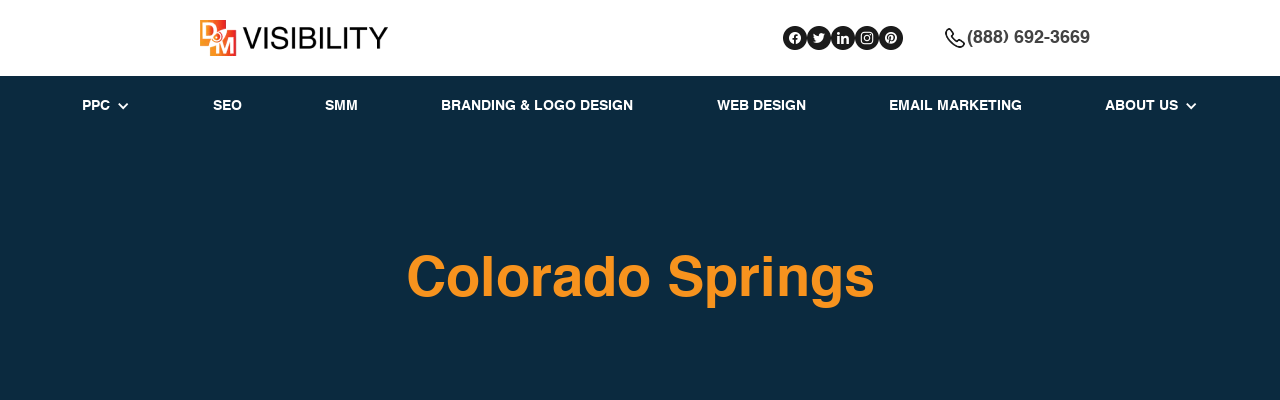

--- FILE ---
content_type: text/html
request_url: https://www.dmvisibility.com/cities/colorado-springs
body_size: 2444
content:
<!DOCTYPE html><!-- Last Published: Wed Jul 31 2024 20:05:43 GMT+0000 (Coordinated Universal Time) --><html data-wf-domain="www.dmvisibility.com" data-wf-page="6392d09d75752fa08be39ec0" data-wf-site="63253de5cab3ca68edb17e75" lang="en" data-wf-collection="6392d09d75752f7de7e39ebe" data-wf-item-slug="colorado-springs"><head><meta charset="utf-8"/><title>DMVisibility</title><meta content="width=device-width, initial-scale=1" name="viewport"/><link href="https://cdn.prod.website-files.com/63253de5cab3ca68edb17e75/css/dmvisibility.webflow.c80d9c6b2.min.css" rel="stylesheet" type="text/css"/><link href="https://fonts.googleapis.com" rel="preconnect"/><link href="https://fonts.gstatic.com" rel="preconnect" crossorigin="anonymous"/><script src="https://ajax.googleapis.com/ajax/libs/webfont/1.6.26/webfont.js" type="text/javascript"></script><script type="text/javascript">WebFont.load({  google: {    families: ["PT Sans:400,400italic,700,700italic","Roboto Slab:regular","Lora:regular","Amiri:regular","Merriweather Sans:regular"]  }});</script><script type="text/javascript">!function(o,c){var n=c.documentElement,t=" w-mod-";n.className+=t+"js",("ontouchstart"in o||o.DocumentTouch&&c instanceof DocumentTouch)&&(n.className+=t+"touch")}(window,document);</script><link href="https://cdn.prod.website-files.com/63253de5cab3ca68edb17e75/6336514e43334f08e28c374f_Favicon%2032px%20size-01.png" rel="shortcut icon" type="image/x-icon"/><link href="https://cdn.prod.website-files.com/63253de5cab3ca68edb17e75/63365155257ede110cb91344_Favicons%20256x256px%20size-01.png" rel="apple-touch-icon"/><link href="https://www.dmvisibility.com/cities/colorado-springs" rel="canonical"/><script src="https://www.google.com/recaptcha/api.js" type="text/javascript"></script><!-- Google Tag Manager -->
<script>(function(w,d,s,l,i){w[l]=w[l]||[];w[l].push({'gtm.start':
new Date().getTime(),event:'gtm.js'});var f=d.getElementsByTagName(s)[0],
j=d.createElement(s),dl=l!='dataLayer'?'&l='+l:'';j.async=true;j.src=
'https://www.googletagmanager.com/gtm.js?id='+i+dl;f.parentNode.insertBefore(j,f);
})(window,document,'script','dataLayer','GTM-WRV2W7L');</script>
<!-- End Google Tag Manager --><meta name="robots" content="noindex"></head><body><div class="w-embed w-iframe"><!-- Google Tag Manager (noscript) -->
<noscript><iframe src="https://www.googletagmanager.com/ns.html?id=GTM-WRV2W7L"
height="0" width="0" style="display:none;visibility:hidden"></iframe></noscript>
<!-- End Google Tag Manager (noscript) --></div><div class="navigatio_bar"><div class="top_nav w-container"><div class="w-layout-grid grid-5"><div id="w-node-_97e8be37-2980-f74a-b8fd-0305cb7eed86-cb7eed83"><a href="/" class="w-inline-block"><img src="https://cdn.prod.website-files.com/63253de5cab3ca68edb17e75/63253f03dcb9b77c2f58d2c8_Logo.webp" loading="lazy" alt="" class="image-13"/></a></div><div id="w-node-_97e8be37-2980-f74a-b8fd-0305cb7eed89-cb7eed83" class="div-block-13"><a href="https://www.facebook.com/DMVisibilityofficial" target="_blank" class="link-block w-inline-block"><img src="https://cdn.prod.website-files.com/63253de5cab3ca68edb17e75/633040ccff3a74b5712b73e5_facebook%402x.webp" loading="lazy" alt="Facebook"/></a><a href="https://twitter.com/DmVisibility" target="_blank" class="link-block-2 w-inline-block"><img src="https://cdn.prod.website-files.com/63253de5cab3ca68edb17e75/633040ccfc80c885351007a2_twitter%402x.webp" loading="lazy" width="Auto" height="Auto" alt="Twitter"/></a><a href="https://www.linkedin.com/company/dmvisibility/" target="_blank" class="link-block-3 w-inline-block"><img src="https://cdn.prod.website-files.com/63253de5cab3ca68edb17e75/633040cd0ee1f1f356bda93e_linkedin%402x.webp" loading="lazy" alt="Linkedin"/></a><a href="https://www.instagram.com/dmvisibility/" target="_blank" class="link-block-4 w-inline-block"><img src="https://cdn.prod.website-files.com/63253de5cab3ca68edb17e75/633040cc4a0d2f5cbb76aba3_instagram%402x.webp" loading="lazy" width="24" height="Auto" alt="Instagram"/></a><a href="https://www.pinterest.com/dmvisibility/" target="_blank" class="link-block-5 w-inline-block"><img src="https://cdn.prod.website-files.com/63253de5cab3ca68edb17e75/633040cd81e513125bb62377_pinterest%402x.webp" loading="lazy" alt="Pintrest"/></a><a id="w-node-_97e8be37-2980-f74a-b8fd-0305cb7eed94-cb7eed83" href="tel:+18886923669" class="link-block-6 w-inline-block"><img src="https://cdn.prod.website-files.com/63253de5cab3ca68edb17e75/6330434c8dc8703022f99c5f_27-call.webp" loading="lazy" alt="" class="image-14"/><div class="text-block-2">(888) 692-3669</div></a></div></div></div><div class="container-10 w-container"><div data-animation="default" data-collapse="medium" data-duration="400" data-easing="ease" data-easing2="ease" role="banner" class="low_nav w-nav"><div class="container-11 w-container"><nav role="navigation" class="nav-menu-2 w-nav-menu"><div data-hover="true" data-delay="0" class="w-dropdown"><div class="nav-link-7 w-dropdown-toggle"><div class="w-icon-dropdown-toggle"></div><div>PPC</div></div><nav class="w-dropdown-list"><a href="/ppc-pay-per-click-management-services" class="dropdown-link-4 w-dropdown-link">Googles Ads Management</a><a href="/reactivate-suspended-google-ads-account" class="dropdown-link-5 w-dropdown-link">Reinstate Google Ads</a></nav></div><a href="/seo-search-engine-optimization-services" class="nav-link-8 w-nav-link">SEO</a><a href="/smm-social-media-management-services" class="nav-link-9 w-nav-link">SMM</a><a href="/logo-design-complete-branding-services" class="nav-link-11 w-nav-link">BRANDING &amp; LOGO DESIGN</a><a href="/custom-responsive-web-design-services" class="nav-link-10 w-nav-link">WEB DESIGN</a><a href="/email-marketing-drip-campaign-services" class="nav-link-12 w-nav-link">EMAIL MARKETING</a><div data-hover="true" data-delay="0" class="w-dropdown"><div class="nav-link-10 w-dropdown-toggle"><div class="w-icon-dropdown-toggle"></div><div>ABOUT US</div></div><nav class="w-dropdown-list"><a href="/blogs" class="dropdown-link-6 w-dropdown-link">Blogs</a></nav></div></nav><div class="menu-button-2 w-nav-button"><div class="icon-2 w-icon-nav-menu"></div></div></div></div></div></div><header class="rl_section_header62"><div class="rl-padding-global-2"><div class="rl-container-small"><div class="rl-padding-section-large-2"><div class="rl_header62_component"><h1 class="rl-heading-style-h1-2">Colorado Springs</h1><div class="rl_header62_spacing-block-1"></div><div class="rl-text-style-subheading w-dyn-bind-empty"></div></div></div></div></div></header><script src="https://d3e54v103j8qbb.cloudfront.net/js/jquery-3.5.1.min.dc5e7f18c8.js?site=63253de5cab3ca68edb17e75" type="text/javascript" integrity="sha256-9/aliU8dGd2tb6OSsuzixeV4y/faTqgFtohetphbbj0=" crossorigin="anonymous"></script><script src="https://cdn.prod.website-files.com/63253de5cab3ca68edb17e75/js/webflow.818a495e8.js" type="text/javascript"></script></body></html>

--- FILE ---
content_type: text/css
request_url: https://cdn.prod.website-files.com/63253de5cab3ca68edb17e75/css/dmvisibility.webflow.c80d9c6b2.min.css
body_size: 28709
content:
html{-webkit-text-size-adjust:100%;-ms-text-size-adjust:100%;font-family:sans-serif}body{margin:0}article,aside,details,figcaption,figure,footer,header,hgroup,main,menu,nav,section,summary{display:block}audio,canvas,progress,video{vertical-align:baseline;display:inline-block}audio:not([controls]){height:0;display:none}[hidden],template{display:none}a{background-color:transparent}a:active,a:hover{outline:0}abbr[title]{border-bottom:1px dotted}b,strong{font-weight:700}dfn{font-style:italic}h1{margin:.67em 0;font-size:2em}mark{color:#000;background:#ff0}small{font-size:80%}sub,sup{vertical-align:baseline;font-size:75%;line-height:0;position:relative}sup{top:-.5em}sub{bottom:-.25em}img{border:0}svg:not(:root){overflow:hidden}hr{box-sizing:content-box;height:0}pre{overflow:auto}code,kbd,pre,samp{font-family:monospace;font-size:1em}button,input,optgroup,select,textarea{color:inherit;font:inherit;margin:0}button{overflow:visible}button,select{text-transform:none}button,html input[type=button],input[type=reset]{-webkit-appearance:button;cursor:pointer}button[disabled],html input[disabled]{cursor:default}button::-moz-focus-inner,input::-moz-focus-inner{border:0;padding:0}input{line-height:normal}input[type=checkbox],input[type=radio]{box-sizing:border-box;padding:0}input[type=number]::-webkit-inner-spin-button,input[type=number]::-webkit-outer-spin-button{height:auto}input[type=search]{-webkit-appearance:none}input[type=search]::-webkit-search-cancel-button,input[type=search]::-webkit-search-decoration{-webkit-appearance:none}legend{border:0;padding:0}textarea{overflow:auto}optgroup{font-weight:700}table{border-collapse:collapse;border-spacing:0}td,th{padding:0}@font-face{font-family:webflow-icons;src:url([data-uri])format("truetype");font-weight:400;font-style:normal}[class^=w-icon-],[class*=\ w-icon-]{speak:none;font-variant:normal;text-transform:none;-webkit-font-smoothing:antialiased;-moz-osx-font-smoothing:grayscale;font-style:normal;font-weight:400;line-height:1;font-family:webflow-icons!important}.w-icon-slider-right:before{content:""}.w-icon-slider-left:before{content:""}.w-icon-nav-menu:before{content:""}.w-icon-arrow-down:before,.w-icon-dropdown-toggle:before{content:""}.w-icon-file-upload-remove:before{content:""}.w-icon-file-upload-icon:before{content:""}*{box-sizing:border-box}html{height:100%}body{color:#333;background-color:#fff;min-height:100%;margin:0;font-family:Arial,sans-serif;font-size:14px;line-height:20px}img{vertical-align:middle;max-width:100%;display:inline-block}html.w-mod-touch *{background-attachment:scroll!important}.w-block{display:block}.w-inline-block{max-width:100%;display:inline-block}.w-clearfix:before,.w-clearfix:after{content:" ";grid-area:1/1/2/2;display:table}.w-clearfix:after{clear:both}.w-hidden{display:none}.w-button{color:#fff;line-height:inherit;cursor:pointer;background-color:#3898ec;border:0;border-radius:0;padding:9px 15px;text-decoration:none;display:inline-block}input.w-button{-webkit-appearance:button}html[data-w-dynpage] [data-w-cloak]{color:transparent!important}.w-code-block{margin:unset}pre.w-code-block code{all:inherit}.w-webflow-badge,.w-webflow-badge *{z-index:auto;visibility:visible;box-sizing:border-box;float:none;clear:none;box-shadow:none;opacity:1;direction:ltr;font-family:inherit;font-weight:inherit;color:inherit;font-size:inherit;line-height:inherit;font-style:inherit;font-variant:inherit;text-align:inherit;letter-spacing:inherit;-webkit-text-decoration:inherit;text-decoration:inherit;text-indent:0;text-transform:inherit;text-shadow:none;font-smoothing:auto;vertical-align:baseline;cursor:inherit;white-space:inherit;word-break:normal;word-spacing:normal;word-wrap:normal;background:0 0;border:0 transparent;border-radius:0;width:auto;min-width:0;max-width:none;height:auto;min-height:0;max-height:none;margin:0;padding:0;list-style-type:disc;transition:none;display:block;position:static;top:auto;bottom:auto;left:auto;right:auto;overflow:visible;transform:none}.w-webflow-badge{white-space:nowrap;cursor:pointer;box-shadow:0 0 0 1px rgba(0,0,0,.1),0 1px 3px rgba(0,0,0,.1);visibility:visible!important;z-index:2147483647!important;color:#aaadb0!important;opacity:1!important;background-color:#fff!important;border-radius:3px!important;width:auto!important;height:auto!important;margin:0!important;padding:6px!important;font-size:12px!important;line-height:14px!important;text-decoration:none!important;display:inline-block!important;position:fixed!important;top:auto!important;bottom:12px!important;left:auto!important;right:12px!important;overflow:visible!important;transform:none!important}.w-webflow-badge>img{visibility:visible!important;opacity:1!important;vertical-align:middle!important;display:inline-block!important}h1,h2,h3,h4,h5,h6{margin-bottom:10px;font-weight:700}h1{margin-top:20px;font-size:38px;line-height:44px}h2{margin-top:20px;font-size:32px;line-height:36px}h3{margin-top:20px;font-size:24px;line-height:30px}h4{margin-top:10px;font-size:18px;line-height:24px}h5{margin-top:10px;font-size:14px;line-height:20px}h6{margin-top:10px;font-size:12px;line-height:18px}p{margin-top:0;margin-bottom:10px}blockquote{border-left:5px solid #e2e2e2;margin:0 0 10px;padding:10px 20px;font-size:18px;line-height:22px}figure{margin:0 0 10px}figcaption{text-align:center;margin-top:5px}ul,ol{margin-top:0;margin-bottom:10px;padding-left:40px}.w-list-unstyled{padding-left:0;list-style:none}.w-embed:before,.w-embed:after{content:" ";grid-area:1/1/2/2;display:table}.w-embed:after{clear:both}.w-video{width:100%;padding:0;position:relative}.w-video iframe,.w-video object,.w-video embed{border:none;width:100%;height:100%;position:absolute;top:0;left:0}fieldset{border:0;margin:0;padding:0}button,[type=button],[type=reset]{cursor:pointer;-webkit-appearance:button;border:0}.w-form{margin:0 0 15px}.w-form-done{text-align:center;background-color:#ddd;padding:20px;display:none}.w-form-fail{background-color:#ffdede;margin-top:10px;padding:10px;display:none}label{margin-bottom:5px;font-weight:700;display:block}.w-input,.w-select{color:#333;vertical-align:middle;background-color:#fff;border:1px solid #ccc;width:100%;height:38px;margin-bottom:10px;padding:8px 12px;font-size:14px;line-height:1.42857;display:block}.w-input::placeholder,.w-select::placeholder{color:#999}.w-input:focus,.w-select:focus{border-color:#3898ec;outline:0}.w-input[disabled],.w-select[disabled],.w-input[readonly],.w-select[readonly],fieldset[disabled] .w-input,fieldset[disabled] .w-select{cursor:not-allowed}.w-input[disabled]:not(.w-input-disabled),.w-select[disabled]:not(.w-input-disabled),.w-input[readonly],.w-select[readonly],fieldset[disabled]:not(.w-input-disabled) .w-input,fieldset[disabled]:not(.w-input-disabled) .w-select{background-color:#eee}textarea.w-input,textarea.w-select{height:auto}.w-select{background-color:#f3f3f3}.w-select[multiple]{height:auto}.w-form-label{cursor:pointer;margin-bottom:0;font-weight:400;display:inline-block}.w-radio{margin-bottom:5px;padding-left:20px;display:block}.w-radio:before,.w-radio:after{content:" ";grid-area:1/1/2/2;display:table}.w-radio:after{clear:both}.w-radio-input{float:left;margin:3px 0 0 -20px;line-height:normal}.w-file-upload{margin-bottom:10px;display:block}.w-file-upload-input{opacity:0;z-index:-100;width:.1px;height:.1px;position:absolute;overflow:hidden}.w-file-upload-default,.w-file-upload-uploading,.w-file-upload-success{color:#333;display:inline-block}.w-file-upload-error{margin-top:10px;display:block}.w-file-upload-default.w-hidden,.w-file-upload-uploading.w-hidden,.w-file-upload-error.w-hidden,.w-file-upload-success.w-hidden{display:none}.w-file-upload-uploading-btn{cursor:pointer;background-color:#fafafa;border:1px solid #ccc;margin:0;padding:8px 12px;font-size:14px;font-weight:400;display:flex}.w-file-upload-file{background-color:#fafafa;border:1px solid #ccc;flex-grow:1;justify-content:space-between;margin:0;padding:8px 9px 8px 11px;display:flex}.w-file-upload-file-name{font-size:14px;font-weight:400;display:block}.w-file-remove-link{cursor:pointer;width:auto;height:auto;margin-top:3px;margin-left:10px;padding:3px;display:block}.w-icon-file-upload-remove{margin:auto;font-size:10px}.w-file-upload-error-msg{color:#ea384c;padding:2px 0;display:inline-block}.w-file-upload-info{padding:0 12px;line-height:38px;display:inline-block}.w-file-upload-label{cursor:pointer;background-color:#fafafa;border:1px solid #ccc;margin:0;padding:8px 12px;font-size:14px;font-weight:400;display:inline-block}.w-icon-file-upload-icon,.w-icon-file-upload-uploading{width:20px;margin-right:8px;display:inline-block}.w-icon-file-upload-uploading{height:20px}.w-container{max-width:940px;margin-left:auto;margin-right:auto}.w-container:before,.w-container:after{content:" ";grid-area:1/1/2/2;display:table}.w-container:after{clear:both}.w-container .w-row{margin-left:-10px;margin-right:-10px}.w-row:before,.w-row:after{content:" ";grid-area:1/1/2/2;display:table}.w-row:after{clear:both}.w-row .w-row{margin-left:0;margin-right:0}.w-col{float:left;width:100%;min-height:1px;padding-left:10px;padding-right:10px;position:relative}.w-col .w-col{padding-left:0;padding-right:0}.w-col-1{width:8.33333%}.w-col-2{width:16.6667%}.w-col-3{width:25%}.w-col-4{width:33.3333%}.w-col-5{width:41.6667%}.w-col-6{width:50%}.w-col-7{width:58.3333%}.w-col-8{width:66.6667%}.w-col-9{width:75%}.w-col-10{width:83.3333%}.w-col-11{width:91.6667%}.w-col-12{width:100%}.w-hidden-main{display:none!important}@media screen and (max-width:991px){.w-container{max-width:728px}.w-hidden-main{display:inherit!important}.w-hidden-medium{display:none!important}.w-col-medium-1{width:8.33333%}.w-col-medium-2{width:16.6667%}.w-col-medium-3{width:25%}.w-col-medium-4{width:33.3333%}.w-col-medium-5{width:41.6667%}.w-col-medium-6{width:50%}.w-col-medium-7{width:58.3333%}.w-col-medium-8{width:66.6667%}.w-col-medium-9{width:75%}.w-col-medium-10{width:83.3333%}.w-col-medium-11{width:91.6667%}.w-col-medium-12{width:100%}.w-col-stack{width:100%;left:auto;right:auto}}@media screen and (max-width:767px){.w-hidden-main,.w-hidden-medium{display:inherit!important}.w-hidden-small{display:none!important}.w-row,.w-container .w-row{margin-left:0;margin-right:0}.w-col{width:100%;left:auto;right:auto}.w-col-small-1{width:8.33333%}.w-col-small-2{width:16.6667%}.w-col-small-3{width:25%}.w-col-small-4{width:33.3333%}.w-col-small-5{width:41.6667%}.w-col-small-6{width:50%}.w-col-small-7{width:58.3333%}.w-col-small-8{width:66.6667%}.w-col-small-9{width:75%}.w-col-small-10{width:83.3333%}.w-col-small-11{width:91.6667%}.w-col-small-12{width:100%}}@media screen and (max-width:479px){.w-container{max-width:none}.w-hidden-main,.w-hidden-medium,.w-hidden-small{display:inherit!important}.w-hidden-tiny{display:none!important}.w-col{width:100%}.w-col-tiny-1{width:8.33333%}.w-col-tiny-2{width:16.6667%}.w-col-tiny-3{width:25%}.w-col-tiny-4{width:33.3333%}.w-col-tiny-5{width:41.6667%}.w-col-tiny-6{width:50%}.w-col-tiny-7{width:58.3333%}.w-col-tiny-8{width:66.6667%}.w-col-tiny-9{width:75%}.w-col-tiny-10{width:83.3333%}.w-col-tiny-11{width:91.6667%}.w-col-tiny-12{width:100%}}.w-widget{position:relative}.w-widget-map{width:100%;height:400px}.w-widget-map label{width:auto;display:inline}.w-widget-map img{max-width:inherit}.w-widget-map .gm-style-iw{text-align:center}.w-widget-map .gm-style-iw>button{display:none!important}.w-widget-twitter{overflow:hidden}.w-widget-twitter-count-shim{vertical-align:top;text-align:center;background:#fff;border:1px solid #758696;border-radius:3px;width:28px;height:20px;display:inline-block;position:relative}.w-widget-twitter-count-shim *{pointer-events:none;-webkit-user-select:none;-ms-user-select:none;user-select:none}.w-widget-twitter-count-shim .w-widget-twitter-count-inner{text-align:center;color:#999;font-family:serif;font-size:15px;line-height:12px;position:relative}.w-widget-twitter-count-shim .w-widget-twitter-count-clear{display:block;position:relative}.w-widget-twitter-count-shim.w--large{width:36px;height:28px}.w-widget-twitter-count-shim.w--large .w-widget-twitter-count-inner{font-size:18px;line-height:18px}.w-widget-twitter-count-shim:not(.w--vertical){margin-left:5px;margin-right:8px}.w-widget-twitter-count-shim:not(.w--vertical).w--large{margin-left:6px}.w-widget-twitter-count-shim:not(.w--vertical):before,.w-widget-twitter-count-shim:not(.w--vertical):after{content:" ";pointer-events:none;border:solid transparent;width:0;height:0;position:absolute;top:50%;left:0}.w-widget-twitter-count-shim:not(.w--vertical):before{border-width:4px;border-color:rgba(117,134,150,0) #5d6c7b rgba(117,134,150,0) rgba(117,134,150,0);margin-top:-4px;margin-left:-9px}.w-widget-twitter-count-shim:not(.w--vertical).w--large:before{border-width:5px;margin-top:-5px;margin-left:-10px}.w-widget-twitter-count-shim:not(.w--vertical):after{border-width:4px;border-color:rgba(255,255,255,0) #fff rgba(255,255,255,0) rgba(255,255,255,0);margin-top:-4px;margin-left:-8px}.w-widget-twitter-count-shim:not(.w--vertical).w--large:after{border-width:5px;margin-top:-5px;margin-left:-9px}.w-widget-twitter-count-shim.w--vertical{width:61px;height:33px;margin-bottom:8px}.w-widget-twitter-count-shim.w--vertical:before,.w-widget-twitter-count-shim.w--vertical:after{content:" ";pointer-events:none;border:solid transparent;width:0;height:0;position:absolute;top:100%;left:50%}.w-widget-twitter-count-shim.w--vertical:before{border-width:5px;border-color:#5d6c7b rgba(117,134,150,0) rgba(117,134,150,0);margin-left:-5px}.w-widget-twitter-count-shim.w--vertical:after{border-width:4px;border-color:#fff rgba(255,255,255,0) rgba(255,255,255,0);margin-left:-4px}.w-widget-twitter-count-shim.w--vertical .w-widget-twitter-count-inner{font-size:18px;line-height:22px}.w-widget-twitter-count-shim.w--vertical.w--large{width:76px}.w-background-video{color:#fff;height:500px;position:relative;overflow:hidden}.w-background-video>video{object-fit:cover;z-index:-100;background-position:50%;background-size:cover;width:100%;height:100%;margin:auto;position:absolute;top:-100%;bottom:-100%;left:-100%;right:-100%}.w-background-video>video::-webkit-media-controls-start-playback-button{-webkit-appearance:none;display:none!important}.w-background-video--control{background-color:transparent;padding:0;position:absolute;bottom:1em;right:1em}.w-background-video--control>[hidden]{display:none!important}.w-slider{text-align:center;clear:both;-webkit-tap-highlight-color:transparent;tap-highlight-color:transparent;background:#ddd;height:300px;position:relative}.w-slider-mask{z-index:1;white-space:nowrap;height:100%;display:block;position:relative;left:0;right:0;overflow:hidden}.w-slide{vertical-align:top;white-space:normal;text-align:left;width:100%;height:100%;display:inline-block;position:relative}.w-slider-nav{z-index:2;text-align:center;-webkit-tap-highlight-color:transparent;tap-highlight-color:transparent;height:40px;margin:auto;padding-top:10px;position:absolute;top:auto;bottom:0;left:0;right:0}.w-slider-nav.w-round>div{border-radius:100%}.w-slider-nav.w-num>div{font-size:inherit;line-height:inherit;width:auto;height:auto;padding:.2em .5em}.w-slider-nav.w-shadow>div{box-shadow:0 0 3px rgba(51,51,51,.4)}.w-slider-nav-invert{color:#fff}.w-slider-nav-invert>div{background-color:rgba(34,34,34,.4)}.w-slider-nav-invert>div.w-active{background-color:#222}.w-slider-dot{cursor:pointer;background-color:rgba(255,255,255,.4);width:1em;height:1em;margin:0 3px .5em;transition:background-color .1s,color .1s;display:inline-block;position:relative}.w-slider-dot.w-active{background-color:#fff}.w-slider-dot:focus{outline:none;box-shadow:0 0 0 2px #fff}.w-slider-dot:focus.w-active{box-shadow:none}.w-slider-arrow-left,.w-slider-arrow-right{cursor:pointer;color:#fff;-webkit-tap-highlight-color:transparent;tap-highlight-color:transparent;-webkit-user-select:none;-ms-user-select:none;user-select:none;width:80px;margin:auto;font-size:40px;position:absolute;top:0;bottom:0;left:0;right:0;overflow:hidden}.w-slider-arrow-left [class^=w-icon-],.w-slider-arrow-right [class^=w-icon-],.w-slider-arrow-left [class*=\ w-icon-],.w-slider-arrow-right [class*=\ w-icon-]{position:absolute}.w-slider-arrow-left:focus,.w-slider-arrow-right:focus{outline:0}.w-slider-arrow-left{z-index:3;right:auto}.w-slider-arrow-right{z-index:4;left:auto}.w-icon-slider-left,.w-icon-slider-right{width:1em;height:1em;margin:auto;top:0;bottom:0;left:0;right:0}.w-slider-aria-label{clip:rect(0 0 0 0);border:0;width:1px;height:1px;margin:-1px;padding:0;position:absolute;overflow:hidden}.w-slider-force-show{display:block!important}.w-dropdown{text-align:left;z-index:900;margin-left:auto;margin-right:auto;display:inline-block;position:relative}.w-dropdown-btn,.w-dropdown-toggle,.w-dropdown-link{vertical-align:top;color:#222;text-align:left;white-space:nowrap;margin-left:auto;margin-right:auto;padding:20px;text-decoration:none;position:relative}.w-dropdown-toggle{-webkit-user-select:none;-ms-user-select:none;user-select:none;cursor:pointer;padding-right:40px;display:inline-block}.w-dropdown-toggle:focus{outline:0}.w-icon-dropdown-toggle{width:1em;height:1em;margin:auto 20px auto auto;position:absolute;top:0;bottom:0;right:0}.w-dropdown-list{background:#ddd;min-width:100%;display:none;position:absolute}.w-dropdown-list.w--open{display:block}.w-dropdown-link{color:#222;padding:10px 20px;display:block}.w-dropdown-link.w--current{color:#0082f3}.w-dropdown-link:focus{outline:0}@media screen and (max-width:767px){.w-nav-brand{padding-left:10px}}.w-lightbox-backdrop{cursor:auto;letter-spacing:normal;text-indent:0;text-shadow:none;text-transform:none;visibility:visible;white-space:normal;word-break:normal;word-spacing:normal;word-wrap:normal;color:#fff;text-align:center;z-index:2000;opacity:0;-webkit-user-select:none;-moz-user-select:none;-webkit-tap-highlight-color:transparent;background:rgba(0,0,0,.9);outline:0;font-family:Helvetica Neue,Helvetica,Ubuntu,Segoe UI,Verdana,sans-serif;font-size:17px;font-style:normal;font-weight:300;line-height:1.2;list-style:disc;position:fixed;top:0;bottom:0;left:0;right:0;-webkit-transform:translate(0)}.w-lightbox-backdrop,.w-lightbox-container{-webkit-overflow-scrolling:touch;height:100%;overflow:auto}.w-lightbox-content{height:100vh;position:relative;overflow:hidden}.w-lightbox-view{opacity:0;width:100vw;height:100vh;position:absolute}.w-lightbox-view:before{content:"";height:100vh}.w-lightbox-group,.w-lightbox-group .w-lightbox-view,.w-lightbox-group .w-lightbox-view:before{height:86vh}.w-lightbox-frame,.w-lightbox-view:before{vertical-align:middle;display:inline-block}.w-lightbox-figure{margin:0;position:relative}.w-lightbox-group .w-lightbox-figure{cursor:pointer}.w-lightbox-img{width:auto;max-width:none;height:auto}.w-lightbox-image{float:none;max-width:100vw;max-height:100vh;display:block}.w-lightbox-group .w-lightbox-image{max-height:86vh}.w-lightbox-caption{text-align:left;text-overflow:ellipsis;white-space:nowrap;background:rgba(0,0,0,.4);padding:.5em 1em;position:absolute;bottom:0;left:0;right:0;overflow:hidden}.w-lightbox-embed{width:100%;height:100%;position:absolute;top:0;bottom:0;left:0;right:0}.w-lightbox-control{cursor:pointer;background-position:50%;background-repeat:no-repeat;background-size:24px;width:4em;transition:all .3s;position:absolute;top:0}.w-lightbox-left{background-image:url([data-uri]);display:none;bottom:0;left:0}.w-lightbox-right{background-image:url([data-uri]);display:none;bottom:0;right:0}.w-lightbox-close{background-image:url([data-uri]);background-size:18px;height:2.6em;right:0}.w-lightbox-strip{white-space:nowrap;padding:0 1vh;line-height:0;position:absolute;bottom:0;left:0;right:0;overflow-x:auto;overflow-y:hidden}.w-lightbox-item{box-sizing:content-box;cursor:pointer;width:10vh;padding:2vh 1vh;display:inline-block;-webkit-transform:translate(0,0)}.w-lightbox-active{opacity:.3}.w-lightbox-thumbnail{background:#222;height:10vh;position:relative;overflow:hidden}.w-lightbox-thumbnail-image{position:absolute;top:0;left:0}.w-lightbox-thumbnail .w-lightbox-tall{width:100%;top:50%;transform:translateY(-50%)}.w-lightbox-thumbnail .w-lightbox-wide{height:100%;left:50%;transform:translate(-50%)}.w-lightbox-spinner{box-sizing:border-box;border:5px solid rgba(0,0,0,.4);border-radius:50%;width:40px;height:40px;margin-top:-20px;margin-left:-20px;animation:.8s linear infinite spin;position:absolute;top:50%;left:50%}.w-lightbox-spinner:after{content:"";border:3px solid transparent;border-bottom-color:#fff;border-radius:50%;position:absolute;top:-4px;bottom:-4px;left:-4px;right:-4px}.w-lightbox-hide{display:none}.w-lightbox-noscroll{overflow:hidden}@media (min-width:768px){.w-lightbox-content{height:96vh;margin-top:2vh}.w-lightbox-view,.w-lightbox-view:before{height:96vh}.w-lightbox-group,.w-lightbox-group .w-lightbox-view,.w-lightbox-group .w-lightbox-view:before{height:84vh}.w-lightbox-image{max-width:96vw;max-height:96vh}.w-lightbox-group .w-lightbox-image{max-width:82.3vw;max-height:84vh}.w-lightbox-left,.w-lightbox-right{opacity:.5;display:block}.w-lightbox-close{opacity:.8}.w-lightbox-control:hover{opacity:1}}.w-lightbox-inactive,.w-lightbox-inactive:hover{opacity:0}.w-richtext:before,.w-richtext:after{content:" ";grid-area:1/1/2/2;display:table}.w-richtext:after{clear:both}.w-richtext[contenteditable=true]:before,.w-richtext[contenteditable=true]:after{white-space:initial}.w-richtext ol,.w-richtext ul{overflow:hidden}.w-richtext .w-richtext-figure-selected.w-richtext-figure-type-video div:after,.w-richtext .w-richtext-figure-selected[data-rt-type=video] div:after,.w-richtext .w-richtext-figure-selected.w-richtext-figure-type-image div,.w-richtext .w-richtext-figure-selected[data-rt-type=image] div{outline:2px solid #2895f7}.w-richtext figure.w-richtext-figure-type-video>div:after,.w-richtext figure[data-rt-type=video]>div:after{content:"";display:none;position:absolute;top:0;bottom:0;left:0;right:0}.w-richtext figure{max-width:60%;position:relative}.w-richtext figure>div:before{cursor:default!important}.w-richtext figure img{width:100%}.w-richtext figure figcaption.w-richtext-figcaption-placeholder{opacity:.6}.w-richtext figure div{color:transparent;font-size:0}.w-richtext figure.w-richtext-figure-type-image,.w-richtext figure[data-rt-type=image]{display:table}.w-richtext figure.w-richtext-figure-type-image>div,.w-richtext figure[data-rt-type=image]>div{display:inline-block}.w-richtext figure.w-richtext-figure-type-image>figcaption,.w-richtext figure[data-rt-type=image]>figcaption{caption-side:bottom;display:table-caption}.w-richtext figure.w-richtext-figure-type-video,.w-richtext figure[data-rt-type=video]{width:60%;height:0}.w-richtext figure.w-richtext-figure-type-video iframe,.w-richtext figure[data-rt-type=video] iframe{width:100%;height:100%;position:absolute;top:0;left:0}.w-richtext figure.w-richtext-figure-type-video>div,.w-richtext figure[data-rt-type=video]>div{width:100%}.w-richtext figure.w-richtext-align-center{clear:both;margin-left:auto;margin-right:auto}.w-richtext figure.w-richtext-align-center.w-richtext-figure-type-image>div,.w-richtext figure.w-richtext-align-center[data-rt-type=image]>div{max-width:100%}.w-richtext figure.w-richtext-align-normal{clear:both}.w-richtext figure.w-richtext-align-fullwidth{text-align:center;clear:both;width:100%;max-width:100%;margin-left:auto;margin-right:auto;display:block}.w-richtext figure.w-richtext-align-fullwidth>div{padding-bottom:inherit;display:inline-block}.w-richtext figure.w-richtext-align-fullwidth>figcaption{display:block}.w-richtext figure.w-richtext-align-floatleft{float:left;clear:none;margin-right:15px}.w-richtext figure.w-richtext-align-floatright{float:right;clear:none;margin-left:15px}.w-nav{z-index:1000;background:#ddd;position:relative}.w-nav:before,.w-nav:after{content:" ";grid-area:1/1/2/2;display:table}.w-nav:after{clear:both}.w-nav-brand{float:left;color:#333;text-decoration:none;position:relative}.w-nav-link{vertical-align:top;color:#222;text-align:left;margin-left:auto;margin-right:auto;padding:20px;text-decoration:none;display:inline-block;position:relative}.w-nav-link.w--current{color:#0082f3}.w-nav-menu{float:right;position:relative}[data-nav-menu-open]{text-align:center;background:#c8c8c8;min-width:200px;position:absolute;top:100%;left:0;right:0;overflow:visible;display:block!important}.w--nav-link-open{display:block;position:relative}.w-nav-overlay{width:100%;display:none;position:absolute;top:100%;left:0;right:0;overflow:hidden}.w-nav-overlay [data-nav-menu-open]{top:0}.w-nav[data-animation=over-left] .w-nav-overlay{width:auto}.w-nav[data-animation=over-left] .w-nav-overlay,.w-nav[data-animation=over-left] [data-nav-menu-open]{z-index:1;top:0;right:auto}.w-nav[data-animation=over-right] .w-nav-overlay{width:auto}.w-nav[data-animation=over-right] .w-nav-overlay,.w-nav[data-animation=over-right] [data-nav-menu-open]{z-index:1;top:0;left:auto}.w-nav-button{float:right;cursor:pointer;-webkit-tap-highlight-color:transparent;tap-highlight-color:transparent;-webkit-user-select:none;-ms-user-select:none;user-select:none;padding:18px;font-size:24px;display:none;position:relative}.w-nav-button:focus{outline:0}.w-nav-button.w--open{color:#fff;background-color:#c8c8c8}.w-nav[data-collapse=all] .w-nav-menu{display:none}.w-nav[data-collapse=all] .w-nav-button,.w--nav-dropdown-open,.w--nav-dropdown-toggle-open{display:block}.w--nav-dropdown-list-open{position:static}@media screen and (max-width:991px){.w-nav[data-collapse=medium] .w-nav-menu{display:none}.w-nav[data-collapse=medium] .w-nav-button{display:block}}@media screen and (max-width:767px){.w-nav[data-collapse=small] .w-nav-menu{display:none}.w-nav[data-collapse=small] .w-nav-button{display:block}.w-nav-brand{padding-left:10px}}@media screen and (max-width:479px){.w-nav[data-collapse=tiny] .w-nav-menu{display:none}.w-nav[data-collapse=tiny] .w-nav-button{display:block}}.w-tabs{position:relative}.w-tabs:before,.w-tabs:after{content:" ";grid-area:1/1/2/2;display:table}.w-tabs:after{clear:both}.w-tab-menu{position:relative}.w-tab-link{vertical-align:top;text-align:left;cursor:pointer;color:#222;background-color:#ddd;padding:9px 30px;text-decoration:none;display:inline-block;position:relative}.w-tab-link.w--current{background-color:#c8c8c8}.w-tab-link:focus{outline:0}.w-tab-content{display:block;position:relative;overflow:hidden}.w-tab-pane{display:none;position:relative}.w--tab-active{display:block}@media screen and (max-width:479px){.w-tab-link{display:block}}.w-ix-emptyfix:after{content:""}@keyframes spin{0%{transform:rotate(0)}to{transform:rotate(360deg)}}.w-dyn-empty{background-color:#ddd;padding:10px}.w-dyn-hide,.w-dyn-bind-empty,.w-condition-invisible{display:none!important}.wf-layout-layout{display:grid}.w-code-component>*{width:100%;height:100%;position:absolute;top:0;left:0}:root{--dark-orange:#f7931e;--midnight-blue:#0b2a3f;--gainsboro:#e4e4e4;--dark-slate-grey:#434343;--dim-grey:#6c6c6c;--midnight-blue-2:#0e334d}.w-layout-grid{grid-row-gap:16px;grid-column-gap:16px;grid-template-rows:auto auto;grid-template-columns:1fr 1fr;grid-auto-columns:1fr;display:grid}.w-form-formrecaptcha{margin-bottom:8px}a{color:#fff;text-decoration:underline}a:hover{color:var(--dark-orange)}.navbar{color:#e6e3e3;background-color:#bebebe;justify-content:space-between;display:block;position:relative}.container{color:#000;text-align:left;object-fit:fill;background-color:#f1f1f1;flex-flow:column;align-content:center;justify-content:space-between;align-items:flex-start;width:100vw;max-width:100vw;padding-left:90px;display:flex}.container-2{grid-column-gap:0%;grid-row-gap:0%;color:#fff;text-align:left;flex-wrap:nowrap;align-content:center;justify-content:space-around;align-items:center;width:100vw;max-width:1280px;margin-top:20px;margin-bottom:20px;padding-left:0;display:flex}.body{background-color:#fff}.hero-section{background-color:var(--midnight-blue);width:100vw;height:600px;display:flex}.container-3{flex-direction:row;justify-content:center;align-items:center;max-width:1280px;height:600px;display:flex}.div-block{text-align:center;width:620px}.columns{justify-content:flex-start;align-items:center;width:1200px;max-width:1200px;height:600px;margin-top:0;padding-top:0;padding-bottom:0;display:flex}.div-block-2{text-align:left;justify-content:flex-end;display:flex}.column{grid-column-gap:16px;grid-row-gap:16px;flex-direction:row;grid-template-rows:auto auto;grid-template-columns:1fr 1fr;grid-auto-columns:1fr;justify-content:flex-end;align-items:flex-end;display:block}.image{display:inline-block}.brand{justify-content:flex-start;align-items:stretch;display:block}.image-2{text-align:center;width:765px;height:600px}.column-2{justify-content:flex-start;align-items:flex-start;display:block}.heading{color:var(--dark-orange);margin-bottom:20px;font-family:Helvetica,sans-serif;font-size:40px}.paragraph{color:var(--gainsboro);margin-bottom:20px;font-family:Helvetica,sans-serif;font-size:16px;line-height:30px}.button{background-color:var(--dark-orange);text-align:center;border-radius:6px;width:439px;height:50px;padding-top:15px;padding-bottom:15px;font-family:Helvetica,sans-serif;font-weight:700;box-shadow:1px 1px 10px rgba(247,147,30,.2)}.button:hover{color:var(--midnight-blue);background-color:#fff;font-weight:700}.button.thank:hover{background-color:var(--midnight-blue);color:var(--dark-orange)}.button.proposal_btn{width:260px}.div-block-3{text-align:left;width:630px}.what-we-do{align-items:center;height:600px;display:flex}.heading-2{color:var(--dark-slate-grey);text-align:center;margin-bottom:20px;font-family:Helvetica,sans-serif;font-size:40px;position:static}.grid{grid-column-gap:0px;grid-template-rows:auto;grid-template-columns:1fr 1fr 1fr}.serv_box{text-align:center;padding-left:40px;padding-right:40px;display:block}.image-3{width:60px;height:60px;margin-top:20px;margin-bottom:20px}.paragraph-2{color:var(--dim-grey);font-family:Helvetica,sans-serif;font-size:14px}.heading-3{color:var(--dark-slate-grey);font-family:Helvetica,sans-serif;font-size:17px}.image-4,.image-5{width:60px;height:60px;margin-top:20px;margin-bottom:20px}.heading-4{color:var(--dark-slate-grey);font-family:Helvetica,sans-serif;font-size:17px}.paragraph-3{color:var(--dim-grey);font-family:Helvetica,sans-serif;font-size:14px}.paragraph-4{color:var(--dim-grey);font-family:Helvetica,sans-serif}.heading-5{font-family:Helvetica,sans-serif;font-size:17px;font-weight:700}.nav-link,.nav-link-2,.nav-link-3,.nav-link-4,.nav-link-5,.nav-link-6{font-family:Helvetica,sans-serif}.container-4{text-align:left;flex:0 auto;max-width:940px;margin-top:0;padding-top:0}.know_us{background-color:var(--midnight-blue);align-items:center;height:600px;display:flex}.heading-6{color:var(--gainsboro);text-align:center;margin-bottom:40px;font-family:Helvetica,sans-serif}.columns-2{align-items:center;height:350px;display:flex}.paragraph-5{color:var(--gainsboro);font-family:Helvetica,sans-serif;font-size:18px;line-height:26px}.container-5{flex:1;max-width:940px;display:block}.best_digital{justify-content:center;align-items:center;height:auto;margin-top:40px;margin-bottom:40px;display:flex}.heading-7{text-align:center;font-family:Helvetica,sans-serif;font-size:38px}.card_type{background-color:var(--dark-orange);border-radius:6px;width:auto;height:auto;box-shadow:3px 3px 10px rgba(0,0,0,.2)}.container-6{flex-direction:column;flex:1;justify-content:center;align-items:center;max-width:940px;margin-top:40px;display:flex}.image-6{display:block;position:static;top:auto;bottom:0%;left:auto;right:0%}.heading-8{color:var(--dark-slate-grey);margin-bottom:20px;font-family:Helvetica,sans-serif;font-size:28px}.paragraph-6{color:var(--dark-slate-grey);font-family:Helvetica,sans-serif;font-size:16px;line-height:24px}.div-block-4{justify-content:flex-end;margin-top:40px;display:flex}.image-7{width:80px;height:80px;margin-top:0;margin-bottom:20px;margin-right:20px}.div-block-5{padding:20px}.grid-2{grid-column-gap:41px;grid-row-gap:40px;align-items:stretch;justify-items:stretch;width:auto;max-width:940px;margin-top:40px}.utility-page-wrap{justify-content:center;align-items:center;width:100vw;max-width:100%;height:100vh;max-height:100%;display:flex}.utility-page-content{text-align:center;flex-direction:column;width:260px;display:flex}.utility-page-form{flex-direction:column;align-items:stretch;display:flex}.footer-dark{background-color:var(--midnight-blue);border-bottom:0 transparent;padding:50px 30px 15px;position:relative}.container-7{width:100%;max-width:1200px;margin-left:auto;margin-right:auto}.footer-wrapper{justify-content:space-between;align-items:flex-start;max-width:1200px;margin-left:auto;margin-right:auto;display:flex}.footer-content{grid-column-gap:59px;grid-row-gap:40px;grid-template-rows:auto;grid-template-columns:auto auto 1fr 1fr;grid-auto-columns:1fr;justify-content:space-between;display:grid}.footer-block{flex-direction:column;justify-content:flex-start;align-items:flex-start;display:flex}.title-small{color:#fff;letter-spacing:1px;text-transform:none;margin-bottom:12px;font-family:Helvetica,sans-serif;font-size:24px;font-weight:700;line-height:29px}.footer-link{color:#fff;margin-top:12px;margin-bottom:6px;font-family:Helvetica,sans-serif;font-size:14px;font-weight:400;line-height:16px;text-decoration:none}.footer-link:hover{color:var(--dark-orange);font-weight:400}.footer-social-block{grid-column-gap:9px;grid-row-gap:16px;grid-template-rows:auto;grid-template-columns:1fr 1fr 1fr;grid-auto-columns:1fr;justify-content:flex-start;align-items:center;justify-items:center;margin-top:12px;margin-left:-12px;display:grid}.footer-social-link{margin-left:12px}.footer-divider{background-color:#e4ebf3;width:100%;height:1px;margin-top:70px;margin-bottom:15px}.footer-copyright-center{color:#fff;text-align:center;font-size:14px;line-height:16px}.grid-3{grid-column-gap:84px;grid-template-rows:auto;align-content:space-between;justify-items:stretch}.paragraph-7{color:var(--gainsboro);font-family:Helvetica,sans-serif;font-size:16px;line-height:24px}.process{background-color:var(--midnight-blue);justify-content:center;align-items:center;height:auto;display:flex}.heading-9{color:var(--gainsboro);text-align:center;margin-bottom:20px;font-family:Helvetica,sans-serif;font-size:40px;line-height:40px}.paragraph-8{color:var(--gainsboro);text-align:center;font-family:Helvetica,sans-serif}.container-8{text-align:center;flex:1;max-width:940px;padding-top:40px;padding-bottom:40px}.grid-4{grid-column-gap:20px;grid-row-gap:20px;grid-template-rows:auto;grid-template-columns:1fr 1fr;justify-content:stretch;justify-items:center;margin-top:60px;margin-bottom:0}.div-block-6{background-color:#fff;height:300px}.image-8{height:60px;margin-top:40px}.proc_card{background-color:#fff;border-radius:8px;width:auto;height:250px}.image-9{border-radius:0;width:40px;height:40px}.paragraph-9{color:var(--dark-slate-grey);margin-bottom:20px;padding-left:40px;padding-right:40px;font-family:Helvetica,sans-serif;font-size:14px}.paragraph-9.client_par{text-align:left;align-items:flex-start;height:370px;padding-bottom:40px;padding-left:20px;padding-right:20px;font-size:11px;display:block}.div-block-8{margin-top:10px;padding-top:20px;padding-bottom:20px}.div-block-8.cli{text-align:center;padding-top:10px;padding-bottom:10px}.heading-10{color:var(--dark-orange);font-family:Helvetica,sans-serif;font-size:16px}.heading-10.client_head{color:var(--dark-slate-grey);text-align:left;padding-left:20px;font-size:16px;font-weight:400}.services{padding-bottom:40px}.clients{background-color:var(--midnight-blue);justify-content:center;align-items:center;height:auto;margin-top:0;display:flex}.cont{text-align:center;flex:1;max-width:940px;height:auto;margin-top:40px;margin-bottom:0;padding-top:40px;padding-bottom:40px;display:block}.client_image{border-radius:60px;width:60px;height:60px}.paragraph-10{color:var(--dark-orange);text-align:right;margin-top:auto;padding-right:20px;font-family:Helvetica,sans-serif;font-size:12px}.image-10{text-align:left;width:28px;height:28px;margin-bottom:20px;margin-left:20px}.client_card{text-align:left;background-color:#fff;border-radius:8px;width:290px;height:auto}.form{object-fit:cover;background-image:linear-gradient(rgba(0,0,0,.5),rgba(0,0,0,.5)),url(https://cdn.prod.website-files.com/63253de5cab3ca68edb17e75/633b035fd7b5a7468c15dbba_pexels-fauxels-3184464-min.jpg);background-position:0 0,0 0;background-size:auto,cover;justify-content:center;align-items:center;height:auto;padding-top:60px;padding-bottom:60px;display:flex}.container-9{flex:1;max-width:1200px;height:auto}.heading-11{text-align:center;font-family:Helvetica,sans-serif}.field-label,.field-label-2{color:var(--dim-grey);font-family:Helvetica,sans-serif;font-size:12px;font-weight:400}.text-field{border-radius:0;width:250px}.text-field-2{text-align:left;background-color:#f9f9f9;border:1px solid #d4d4d4;border-radius:4px;width:250px}.text-field-2.header{width:150px}.form-2{text-align:left}.form-block{text-align:left;justify-content:center;align-items:center;display:flex}.submit-button{text-align:left}.field-label-3{color:var(--dim-grey);text-align:left;margin-bottom:0;padding-bottom:0;font-family:Helvetica,sans-serif;font-size:12px;font-style:italic;font-weight:400}.field-label-3.mesg.header{color:var(--dim-grey);text-align:left;flex-direction:row;justify-content:space-between;align-items:stretch;padding-left:0;padding-right:0;display:flex}.field-label-3.headr{color:#fff}.field-label-3.header{color:var(--dim-grey);font-size:10px}.columns-3{justify-content:center;align-items:center;margin-bottom:0;display:block}.columns-3.header{flex-direction:row;justify-content:center;align-items:center;width:350px;display:flex}.form-3{text-align:center;flex:0 auto;justify-content:center;align-items:center;width:auto;padding-left:40px;padding-right:40px;display:block}.textarea{background-color:#f9f9f9;border:1px solid #d4d4d4;border-radius:4px;margin-bottom:40px}.textarea.header{width:320px;margin-bottom:0}.form-block-2{text-align:left;background-color:#fff;border-radius:4px;justify-content:center;align-items:center;width:750px;height:700px;margin-bottom:0;padding-top:60px;padding-bottom:60px;display:flex}.column-4{justify-content:center;align-items:center;margin-top:20px;margin-bottom:20px;display:block}.column-5,.column-6,.column-7{margin-top:20px;margin-bottom:20px}.heading-12{margin-bottom:60px;font-family:Helvetica,sans-serif;font-size:40px}.div-block-9{text-align:left;justify-content:center;align-items:center;display:flex}.form_btn{background-color:var(--dark-orange);border-radius:6px;width:540px;height:50px;margin-bottom:20px;font-family:Helvetica,sans-serif}.form_btn:hover{background-color:var(--midnight-blue)}.form_btn.header{width:320px;margin-top:0;margin-bottom:10px}.form_btn.header:hover{background-color:var(--midnight-blue);color:var(--dark-orange);font-weight:400}.div-block-10{height:24px}.image-11,.image-12{width:24px;height:24px}.columns-4{text-align:left;align-items:center;height:auto;margin-top:10px;margin-bottom:10px;display:flex}.div-block-11{height:auto}.paragraph-11{color:#fff;margin-bottom:0;font-family:Helvetica,sans-serif;font-size:14px}.text-block{color:#fff;padding-top:10px;padding-bottom:10px;padding-left:10px;font-family:Helvetica,sans-serif;font-size:14px}.div-block-12{text-align:left;flex:0 auto}.column-8,.column-10,.column-11{flex:0 auto}.container-10{max-width:100vw;display:block}.container-11{text-align:left;width:auto;max-width:1200px;display:flex}.navigatio_bar{z-index:9999999;background-color:transparent;position:-webkit-sticky;position:sticky;top:0%;bottom:auto;left:auto;right:auto}.low_nav{background-color:var(--midnight-blue);justify-content:center;display:block}.top_nav{text-align:left;background-color:#fff;justify-content:center;max-width:100vw;padding-top:10px;padding-bottom:10px;display:flex}.columns-5{text-align:left;justify-content:space-between;align-items:stretch;width:1280px;max-width:1280px;display:block}.grid-5{grid-template-rows:auto;align-items:center;width:940px;max-width:100%;padding-left:20px;padding-right:20px}.image-13{margin-left:10px;padding-top:10px;padding-bottom:10px}.link-block,.link-block-2,.link-block-3,.link-block-4,.link-block-5{width:24px;height:24px}.div-block-13{grid-column-gap:12px;grid-row-gap:12px;text-align:left;grid-template-rows:auto;grid-template-columns:1fr 1fr 1fr 1fr 1fr 1fr;grid-auto-columns:1fr;align-content:stretch;justify-content:flex-end;align-items:center;justify-items:center;display:flex}.image-14{width:24px;height:24px}.link-block-6{grid-column-gap:8px;grid-row-gap:8px;justify-content:center;align-items:center;margin-left:40px;display:flex}.text-block-2{color:var(--dark-slate-grey);font-family:Helvetica,sans-serif;font-size:18px;font-weight:700}.text-block-2:hover{color:var(--dark-orange);font-weight:700}.nav-link-7{color:#fff;font-family:Helvetica,sans-serif;font-size:14px;font-weight:700}.nav-link-7:hover,.nav-link-7.w--current{color:var(--dark-orange);font-weight:700}.nav-link-8{color:#fff;font-family:Helvetica,sans-serif}.nav-link-8:hover,.nav-link-8.w--current{color:var(--dark-orange);font-weight:700}.nav-link-9{color:#fff;font-family:Helvetica,sans-serif}.nav-link-9:hover,.nav-link-9.w--current{color:var(--dark-orange);font-weight:700}.nav-link-10{color:#fff;text-transform:none;font-family:Helvetica,sans-serif;font-weight:700}.nav-link-10:hover,.nav-link-10.w--current{color:var(--dark-orange);font-weight:700}.nav-link-10.w--current:hover{color:var(--dark-orange)}.nav-link-10.w--current:focus{color:var(--dark-orange);font-weight:700}.nav-link-10.w--current:visited{color:var(--dark-orange)}.nav-link-11{color:#fff;font-family:Helvetica,sans-serif}.nav-link-11:hover,.nav-link-11.w--current,.nav-link-11.w--current:focus{color:var(--dark-orange);font-weight:700}.nav-link-11.w--current:visited{color:var(--dark-orange)}.nav-link-12{color:#fff;font-family:Helvetica,sans-serif}.nav-link-12:hover,.nav-link-12:focus{color:var(--dark-orange);font-weight:700}.nav-link-12:visited{color:#fff}.nav-link-12.w--current{color:var(--dark-orange);font-weight:700}.nav-menu-2{flex:1;justify-content:space-between;font-family:Helvetica,sans-serif;font-weight:700;display:flex}.image-15,.image-16{width:24px;height:24px}.image-17{width:24px;max-width:100%;height:24px}.image-18{padding-top:10px;padding-bottom:10px}.div-block-14{background-color:var(--midnight-blue);border-bottom-right-radius:6px;border-bottom-left-radius:6px;height:15px;margin-top:91px;text-decoration:none}.div-block-14.pup{margin-top:91px}.div-block-15{flex-direction:column;flex:1;align-items:center;max-width:1121px;display:flex}.div-block-16{flex:1}.grid-6{grid-template-rows:auto;align-items:stretch;justify-items:center;width:940px;max-width:940px;padding-top:10px;padding-bottom:10px;padding-left:20px}.container-12{flex:0 auto;justify-content:center;align-items:center;max-width:1280px;display:flex}.paragraph-12,.paragraph-13{font-size:18px}.paragraph-14{font-size:16px}.image-19{border-radius:10px;width:auto;max-width:80%;height:auto}.paragraph-15{color:#fff;font-family:Helvetica,sans-serif;font-size:18px;line-height:24px}.text-span{color:var(--dark-orange)}.we_are{justify-content:center;align-items:center;display:flex}.container-13{flex-direction:column;flex:0 auto;align-items:flex-start;max-width:1200px;padding-left:20px;padding-right:20px;display:block}.heading-13{color:var(--dark-slate-grey);margin-top:60px;margin-bottom:0;font-family:Helvetica,sans-serif;font-size:30px}.grid-7{grid-row-gap:41px;grid-template-rows:auto auto auto auto;align-content:space-between;justify-content:space-between;align-items:center;justify-items:center;padding-top:40px;padding-bottom:40px}.paragraph-16{font-size:14px}.paragraph-17,.paragraph-18,.paragraph-19{color:var(--dim-grey);font-family:Helvetica,sans-serif;font-size:18px;line-height:26px}.paragraph-20{color:var(--dim-grey);font-family:Helvetica,sans-serif;font-size:16px;line-height:26px}.image-20,.image-21,.image-22{border-radius:10px;width:450px}.image-23{width:450px}.success-message{background-color:var(--midnight-blue);border-radius:8px}.text-block-3{color:#fff}.heading-14{text-align:center;text-transform:uppercase;font-family:Helvetica,sans-serif}.paragraph-21,.paragraph-22{font-size:14px}.text-span-2{font-family:Helvetica,sans-serif;font-size:16px;line-height:1.3}.paragraph-23{font-family:Helvetica,sans-serif;line-height:1.6}.text-block-4{margin-top:20px;margin-bottom:20px;font-family:Helvetica,sans-serif;font-size:16px;line-height:24px}.text-block-5{margin-top:20px;margin-bottom:20px;font-family:Helvetica,sans-serif;font-size:18px;font-weight:400}.bold-text{font-size:20px;line-height:27px}.container-14{color:#525252;max-width:1200px;height:auto;margin-bottom:20px;padding:40px 10px;font-family:Helvetica,sans-serif;font-size:15px;line-height:24px}.bold-text-2{color:var(--midnight-blue)}.heading-15{color:var(--dark-slate-grey);margin-top:20px;margin-bottom:20px}.text-block-6{font-size:16px}.text-block-7{margin-top:0;font-size:16px;line-height:24px}.heading-16{color:var(--dark-slate-grey)}.section{margin-top:auto;padding-top:0}.text-span-3{color:var(--dark-orange)}.heading-17{text-align:center}.image-24{text-align:center;max-width:70%}.container-15{text-align:center;flex-direction:column;align-items:center;margin-top:40px;margin-bottom:40px;display:flex}.text-block-8{flex:0 auto;margin-bottom:20px;font-family:Helvetica,sans-serif;font-weight:700}.text-span-4{color:var(--dark-orange)}.heading-18,.paragraph-24{color:#fff;text-align:left}.div-block-17{grid-column-gap:30px;grid-row-gap:30px;text-align:center;flex-direction:column;justify-content:center;align-items:stretch;height:510px;font-family:Helvetica,sans-serif;line-height:24px;display:flex}.div-block-17.ppc{align-items:center}.container-16{max-width:1200px;margin-top:0}.grid-8{grid-template-rows:auto;margin-top:20px;margin-bottom:40px;padding-bottom:0;font-family:Helvetica,sans-serif}.heading-19{color:var(--dark-slate-grey);font-size:30px}.paragraph-25{color:var(--dim-grey);font-size:18px;line-height:25px}.image-25{border-radius:8px;width:500px}.image-26{text-align:center;max-width:100%;display:inline-block}.div-block-18{background-color:#fff;border-radius:8px;flex-direction:column;justify-content:center;align-items:center;width:400px;height:510px;display:flex}.form-4{grid-column-gap:0px;grid-row-gap:0px;text-align:left;flex-direction:column;justify-content:center;align-items:center;width:400px;display:flex}.form-block-3{text-align:left;border-radius:4px;flex-direction:row;justify-content:center;align-items:center;display:flex}.grid-9{grid-template-rows:auto;grid-template-columns:1fr 1fr 1fr}.div-block-19{background-color:#f5f5f5;border:1.5px solid #ccc;border-radius:16px;height:auto;padding-top:60px;padding-left:24px;padding-right:24px;font-family:Helvetica,sans-serif}.heading-20{color:var(--dark-orange);margin-top:10px;font-family:Palatino Linotype,Book Antiqua,Palatino,serif;font-size:50px;line-height:60px}.text-block-9{font-size:20px;font-weight:700}.text-block-10{font-size:18px}.text-block-11{color:var(--midnight-blue);padding-top:5px;padding-bottom:5px;font-family:Palatino Linotype,Book Antiqua,Palatino,serif;font-size:26px;font-weight:700}.text-block-11.ooc1{margin-top:24px}.text-block-12{color:var(--dim-grey);font-size:16px}.text-block-13{color:var(--dim-grey);font-size:14px;font-style:italic}.text-block-14{color:var(--dim-grey);height:212px;margin-bottom:20px;padding-top:10px;padding-bottom:10px;font-family:PT Sans,sans-serif;font-size:16px;line-height:24px}.text-block-14.sil{padding-bottom:60px}.text-block-14.soe,.text-block-14.soe2,.text-block-14.soe3{height:236px}.grid-10{grid-template-rows:auto}.image-27,.div-block-20{width:18px;height:18px}.div-block-21{grid-column-gap:10px;grid-row-gap:0px;justify-content:flex-start;align-items:center;height:40px;display:flex}.image-28{display:block}.text-block-15{color:var(--dim-grey);font-family:PT Sans,sans-serif}.button-2{background-color:var(--midnight-blue);color:#fff;text-align:center;border-radius:8px;width:260px;height:auto;font-weight:400;box-shadow:0 3px 5px rgba(0,0,0,.53)}.button-2:hover{background-color:var(--dark-orange);box-shadow:none;color:var(--midnight-blue);font-weight:400}.div-block-22{text-align:center;justify-content:center;align-items:flex-end;margin-top:145px;padding-top:0;padding-bottom:26px;display:block}.div-block-22.pack2{margin-top:144px;padding-bottom:26px}.div-block-22.pack2.ppc2{margin-top:146px}.div-block-22.pack2.seo2{margin-top:306px}.div-block-22.pack-1{margin-top:265px}.div-block-22.pack-1.ppc{margin-top:266px}.div-block-22.pack-1.seo{margin-top:144px}.div-block-22.pack-1.webde{margin-top:545px}.div-block-22.ppc3{margin-top:146px}.div-block-22.seo3{margin-top:226px}.div-block-23{margin-top:0}.section-2{margin-bottom:20px}.container-17{justify-content:center;align-items:center;max-width:1200px;padding:40px 80px;display:flex}.div-block-24{justify-content:center;margin-bottom:40px;display:flex}.recaptcha{margin-bottom:40px}.div-block-25{margin-top:20px;margin-bottom:20px}.container-18{background-color:var(--midnight-blue);border-radius:8px;align-items:center;max-width:1200px;height:200px;font-family:Helvetica,sans-serif;display:flex}.grid-11{grid-column-gap:95px;grid-template-rows:auto;grid-template-columns:1fr 1fr 1fr;justify-content:stretch;align-items:center;justify-items:center;margin-left:20px;margin-right:20px}.text-block-16{color:#fff}.text-block-17{color:#fcfcfc}.text-span-5{color:var(--dark-orange)}.text-block-18{color:#fff;font-size:16px;line-height:23px}.image-29{width:80px;height:80px}.pricing-comparison{border-bottom:1px solid #e4ebf3;padding:80px 30px;position:relative}.container-19{width:100%;max-width:938px;margin-left:auto;margin-right:auto}.pricing-wrapper{grid-column-gap:40px;grid-row-gap:50px;grid-template-rows:auto;grid-template-columns:1fr 1fr 1fr;grid-auto-columns:1fr;align-items:center;display:grid}.pricing-card{background-color:#fff;flex-direction:column;justify-content:flex-start;align-items:center;padding:32px 24px;display:flex;position:relative;box-shadow:0 4px 130px rgba(150,163,181,.12)}.pricing-card.featured-pricing{z-index:2;box-shadow:0 4px 130px rgba(150,163,181,.3)}.pricing-image{object-fit:cover;width:80px;height:80px;margin-bottom:16px}.pricing-title{margin-top:10px;margin-bottom:8px;font-size:40px;font-weight:500;line-height:48px}.pricing-subtitle{margin-bottom:12px;font-size:14px;line-height:20px}.pricing-price{margin-bottom:8px;font-size:24px;font-weight:700;line-height:32px}.paragraph-regular{font-size:14px;line-height:20px}.paragraph-regular.margin-bottom-20{text-align:center;margin-bottom:20px}.button-primary{color:#fff;letter-spacing:2px;text-transform:uppercase;background-color:#1a1b1f;padding:12px 25px;font-size:12px;line-height:20px;transition:all .2s}.button-primary:hover{color:#fff;background-color:#32343a}.button-primary:active{background-color:#43464d}.button-primary.outline-button{color:#1a1b1f;background-color:transparent;box-shadow:inset 0 0 0 1px #1a1b1f}.button-primary.outline-button:hover{color:#fff;background-color:#1a1b1f}.pricing-divider{background-color:rgba(118,135,157,.1);align-self:stretch;height:1px;margin:56px -24px 16px}.pricing-feature-list{align-self:stretch}.pricing-feature{background-image:url(https://cdn.prod.website-files.com/62434fa732124a0fb112aab4/62434fa732124a700a12aad4_check%20circle.svg);background-position:0 0;background-repeat:no-repeat;background-size:auto;align-self:stretch;margin-top:16px;padding-left:32px;font-size:14px;line-height:24px}.pricing-tag{color:#3a4554;background-color:#fff;border-radius:24px;padding:7px 16px;position:absolute;top:-19px;box-shadow:0 3px 10px rgba(150,163,181,.2)}.features-metrics{background-color:var(--midnight-blue);border-bottom:1px solid #e4ebf3;padding:60px 30px;position:relative}.features-wrapper{color:var(--dark-orange);justify-content:space-around;align-items:center;display:flex}.features-block{text-align:center;flex-direction:column;justify-content:flex-start;align-items:center;display:flex}.features-title{margin-bottom:8px;font-size:40px;font-weight:600;line-height:48px}.features-title-small{font-size:24px;line-height:32px}.hero-heading-center{background-color:transparent;border-bottom:1px solid #e4ebf3;padding:60px 30px;font-family:Helvetica,sans-serif;position:relative}.centered-heading{text-align:center;margin-bottom:16px}.centered-heading.margin-bottom-32px{color:var(--midnight-blue);text-align:left;margin-bottom:32px;display:block}.centered-heading.margin-bottom-32px.para{color:var(--midnight-blue)}.centered-heading.margin-bottom-32px.brandhead{color:#fff}.centered-heading.margin-bottom-32px{color:#fff;margin-bottom:32px}.hero-wrapper{justify-content:space-between;align-items:center;display:flex}.hero-wrapper.about{margin-bottom:40px}.hero-wrapper.gl{margin-top:40px}.hero-split{flex-direction:column;justify-content:flex-start;align-items:flex-start;max-width:46%;display:flex}.margin-bottom-24px{color:var(--dim-grey);margin-bottom:auto;font-size:16px;line-height:22px}.shadow-two{border-radius:4px;box-shadow:0 4px 24px rgba(150,163,181,.08)}.text-block-19,.text-block-20,.text-block-21,.text-block-22{color:#fff}.container-20{width:100%;max-width:940px;margin-left:auto;margin-right:auto}.text-span-6{color:#7e7e7e;font-family:Helvetica,sans-serif;font-size:18px;font-weight:400}.text-span-7,.text-span-8{color:var(--dim-grey);font-size:18px;font-weight:400}.text-span-9{color:var(--dark-orange);font-size:16px;font-weight:700}.columns-3-copy{justify-content:center;align-items:center;margin-bottom:0;display:block}.columns-3-copy.header{flex-direction:row;justify-content:center;align-items:center;width:350px;display:flex}.column-6-copy{margin-top:20px;margin-bottom:20px}.columns-3a-copy{justify-content:center;align-items:center;margin-bottom:0;display:block}.columns-3a-copy.header{flex-direction:row;justify-content:center;align-items:center;width:350px;display:flex}.div-block-2c2-copy{text-align:center;justify-content:center;align-items:flex-end;margin-top:145px;padding-top:0;padding-bottom:26px;display:block}.div-block-2c2-copy.pack2{margin-top:344px;padding-bottom:26px}.div-block-2c2-copy.pack-1{margin-top:265px}.div-block-2a2-copy{text-align:center;justify-content:center;align-items:flex-end;margin-top:145px;padding-top:0;padding-bottom:26px;display:block}.div-block-2a2-copy.pack2{margin-top:144px;padding-bottom:26px}.div-block-2a2-copy.pack-1{margin-top:305px}.div-block-2b2-copy{text-align:center;justify-content:center;align-items:flex-end;margin-top:145px;padding-top:0;padding-bottom:26px;display:block}.div-block-2b2-copy.pack2{margin-top:144px;padding-bottom:26px}.div-block-2b2-copy.pack-1{margin-top:265px}.heading-21{color:var(--midnight-blue)}.heading-22{color:var(--midnight-blue);text-align:center}.text-block-23{color:var(--dim-grey);text-align:center}.container-21{font-family:Helvetica,sans-serif}.text-block-24{color:var(--dim-grey);text-align:center;font-weight:400}.container-22{font-family:Helvetica,sans-serif}.grid65{grid-template-rows:auto;grid-template-columns:1fr 1fr 1fr}.section-3.cont.ko,.section-3.cont-copy.ko{flex-direction:column;justify-content:center;align-items:stretch;margin-top:0;display:flex}.section-3.cont-copy{background-color:var(--midnight-blue);height:40px;margin-bottom:0}.section-3.cont-copy.ko{flex-direction:column;justify-content:center;align-items:stretch;margin-top:0;display:flex}.section-3.cont-copy-copy{height:40px}.section-3.cont-copy-copy.ko,.section-3.cont-copy.ko,.section-3.cont-copy-copy.ko{flex-direction:column;justify-content:center;align-items:stretch;margin-top:0;display:flex}.section-3.cont-copy-copy-copy{height:40px}.section-3.cont-copy-copy-copy.ko{flex-direction:column;justify-content:center;align-items:stretch;margin-top:0;display:flex}.grid-9-copy{grid-template-rows:auto;grid-template-columns:1fr 1fr 1fr}.hero-heading-left{background-color:var(--midnight-blue);border-bottom:1px solid #e4ebf3;border-radius:0;align-items:center;height:600px;padding:80px 30px;font-family:Helvetica,sans-serif;display:flex;position:relative}.hero-wrapper-2{justify-content:space-between;align-items:center;font-family:Helvetica,sans-serif;display:flex}.margin-bottom-24px-2{color:#fff;margin-bottom:24px;font-size:16px;line-height:24px}.shadow-two-2{border-radius:4px;box-shadow:0 4px 24px rgba(150,163,181,.08)}.shadow-two-3{box-shadow:none;border-radius:2px}.heading-23{color:#fff;font-size:34px;line-height:48px}.price_card_ppc{grid-template-rows:auto;grid-template-columns:1fr 1fr 1fr}.hero-heading-left-2{background-color:var(--midnight-blue);border-bottom:1px solid #e4ebf3;padding:80px 30px;position:relative}.container-23{width:100%;max-width:940px;margin-left:auto;margin-right:auto}.hero-split-2{flex-direction:column;justify-content:flex-start;align-items:flex-start;max-width:46%;display:flex}.margin-bottom-24px-3{color:#fff;margin-bottom:24px;font-size:16px;line-height:24px}.heading-24{color:var(--dark-orange)}.hero-heading-center-2{background-color:var(--midnight-blue);border-bottom:1px solid #e4ebf3;padding:80px 30px;position:relative}.container-24{width:100%;max-width:940px;margin-left:auto;margin-right:auto;font-family:Helvetica,sans-serif}.hero-wrapper-3{justify-content:space-between;align-items:center;display:flex}.hero-split-3{text-align:left;flex-direction:column;justify-content:flex-start;align-items:flex-start;max-width:46%;display:flex}.margin-bottom-24px-4{margin-bottom:24px;font-size:16px;line-height:24px}.hero-heading-center-3{background-color:#fff;border-bottom:1px solid #e4ebf3;padding:80px 30px;position:relative}.heading-25{color:var(--midnight-blue);font-size:28px}.grid_brand{grid-template-rows:auto;grid-template-columns:1fr 1fr 1fr}.hero-heading-center-4{background-color:var(--midnight-blue);border-bottom:1px solid #e4ebf3;padding:80px 30px;position:relative}.container-25{width:100%;max-width:940px;margin-left:auto;margin-right:auto}.hero-wrapper-4{color:#fff;justify-content:space-between;align-items:center;font-family:Helvetica,sans-serif;display:flex}.margin-bottom-24px-5{margin-bottom:24px;font-size:16px;line-height:24px}.hero-heading-center-5{background-color:var(--midnight-blue);border-bottom:1px solid #e4ebf3;padding:80px 30px;position:relative}.container-26{width:100%;max-width:940px;margin-left:auto;margin-right:auto}.hero-wrapper-5{justify-content:space-between;align-items:center;display:flex}.margin-bottom-24px-6{color:var(--dim-grey);margin-bottom:24px}.shadow-two-4{max-width:100%}.question-title{color:var(--midnight-blue);font-size:20px;font-weight:700;line-height:24px}.question-icon{margin-bottom:35px}.silent-link{color:#637178;text-decoration:none}.faq-content{margin-top:-2px;overflow:hidden}.faq-text-details{color:#637178;text-align:center;letter-spacing:-.27px;margin-top:15px;font-size:18px;font-weight:500;line-height:26px}.animation{width:60px;height:60px}.highlight{color:#784fe0}.h1{color:#041434;text-align:center;letter-spacing:-2px;margin-top:0;margin-bottom:15px;font-size:55px;line-height:72px}.faq-section{min-height:600px;padding:40px 5%;position:relative}.paragraph-26{color:var(--dim-grey);letter-spacing:-.25px;margin-bottom:0;margin-left:25px;margin-right:25px;padding-top:42px;padding-bottom:42px;font-family:Helvetica,sans-serif;font-size:16px;line-height:28px}.faq-wrap{flex-direction:column;max-width:940px;margin-left:auto;margin-right:auto;display:flex}.faq-question-wrap{margin-bottom:35px}.link{color:#784fe0;text-decoration:none}.paragraph-top{color:#4e5d78;text-align:center;letter-spacing:-.27px;max-width:650px;margin-left:auto;margin-right:auto;font-size:18px;line-height:26px}.faq-question-bar{background-color:#fff;border-radius:8px;justify-content:space-between;align-items:center;padding:10px 25px;font-family:Helvetica,sans-serif;text-decoration:none;display:flex;position:static;box-shadow:7px 7px 60px #f2f3f6}.page-title{grid-column-gap:16px;grid-row-gap:16px;flex-direction:column;grid-template-rows:auto auto;grid-template-columns:1fr 1fr;grid-auto-columns:1fr;align-items:center;max-width:800px;margin-bottom:70px;margin-left:auto;margin-right:auto;display:flex}.hero-heading-center-6{background-color:var(--midnight-blue);border-bottom:1px solid #e4ebf3;padding:80px 30px;position:relative}.hero-wrapper-6{justify-content:space-between;align-items:flex-start;display:flex}.hero-split-4{flex-direction:column;justify-content:flex-start;align-items:flex-start;max-width:46%;display:flex}.shadow-two-5{box-shadow:0 4px 24px rgba(150,163,181,.08)}.hero-split-3-copy{text-align:left;flex-direction:column;justify-content:flex-start;align-items:flex-start;max-width:46%;display:flex}.hero-stack{background-color:#fff;border-bottom:1px solid #e4ebf3;padding:80px 30px;position:relative}.container-27{flex-direction:row;align-items:center;width:100%;max-width:940px;margin-left:auto;margin-right:auto;padding-top:20px;padding-bottom:20px;display:flex}.hero-wrapper-two{text-align:center;flex-direction:column;justify-content:flex-start;align-items:center;max-width:750px;margin-left:auto;margin-right:auto;font-family:Helvetica,sans-serif;display:flex}.hero-image{width:100%;margin-top:50px}.grid-13{grid-template-rows:auto auto auto;grid-template-columns:1fr 1fr;justify-items:start;width:auto;max-width:100%;padding-top:10px;padding-bottom:10px}.image-30{color:#302d2d;max-width:10%;margin-top:5px;margin-bottom:5px}.heading-26{color:var(--midnight-blue)}.text-block-25{color:var(--dim-grey)}.grid-14{grid-template-rows:auto;grid-template-columns:1fr}.grid-15{grid-column-gap:7px;grid-template-rows:auto auto auto;grid-template-columns:1fr 1fr}.image-31{width:30px;height:30px;margin-top:10px;margin-bottom:10px}.text-block-26{color:var(--dim-grey);text-align:left;font-size:14px}.hero-heading-left-3{background-color:#fff;border-bottom:1px solid #e4ebf3;padding:80px 30px;font-family:Helvetica,sans-serif;position:relative}.hero-split-5{flex-direction:column;justify-content:flex-start;align-items:flex-start;max-width:46%;display:flex}.margin-bottom-24px-7{color:var(--dim-grey);margin-bottom:24px}.heading-27{color:var(--midnight-blue)}.div-block-14-copy{background-color:var(--midnight-blue);border-bottom-right-radius:6px;border-bottom-left-radius:6px;height:15px;margin-top:91px;text-decoration:none}.div-block-14-copy.pup{margin-top:91px}.div-block-14-copy-copy{background-color:var(--midnight-blue);border-bottom-right-radius:6px;border-bottom-left-radius:6px;height:15px;margin-top:115px;text-decoration:none}.div-block-14-copy-copy.pup{margin-top:91px}.container-28{flex-direction:row;justify-content:space-between;max-width:1280px;display:flex}.brand-2{justify-content:center;align-items:center;display:flex}.div-block-29{color:#aa9292;height:60px}.container-29{height:60px}.grid-16{grid-template-rows:auto;grid-template-columns:1fr 1fr 1fr 1fr 1fr;align-items:center;justify-items:center;width:200px}.div-block-30{width:24px;height:24px}.div-block-31{text-align:left;flex-direction:row;justify-content:center;align-items:center;display:flex}.heading-28{font-size:18px}.heading-29{color:var(--dark-slate-grey);font-size:18px}.columns-6{align-items:center;height:60px;display:flex}.column-14{flex:0 auto;justify-content:flex-end;align-items:center;display:flex}.column-15{height:60px}.grid-17{grid-column-gap:0px;grid-template-rows:auto;grid-template-columns:1fr 2.25fr;grid-auto-flow:row;justify-content:stretch;justify-items:stretch}.image-32{width:24px;height:24px;margin-left:10px;padding-left:0}.dropdown-link{padding-left:0}.dropdown-link-2,.dropdown-link-3{padding-left:20px}.grid-18{grid-column-gap:5px;grid-row-gap:5px;grid-template-rows:auto;grid-template-columns:1fr 1fr 1fr 1fr 1fr;padding:10px}.image-33,.image-34{width:24px;height:24px}.image-35,.image-36,.image-37,.image-38{width:24px}.image-39{width:24px;height:24px}.text-block-13-copy{color:var(--dim-grey);padding-top:10px;padding-bottom:10px;font-size:14px;font-style:normal;font-weight:400;line-height:24px}.centered-heading-copy{text-align:center;margin-bottom:16px}.centered-heading-copy.margin-bottom-32px{color:var(--midnight-blue);text-align:left;margin-bottom:32px;display:block}.centered-heading-copy.margin-bottom-32px.para{color:var(--midnight-blue)}.centered-heading-copy.margin-bottom-32px.brandhead{color:#fff}.centered-heading-copy.margin-bottom-32px,.centered-heading-copy.margin-bottom-32px-copy{color:#fff;margin-bottom:32px}.centered-heading-copy.margin-bottom-32px-copy.brandhead,.centered-heading-copy.margin-bottom-32px-copy.brandhead-copy{color:#fff}.text-span-11{color:var(--dark-orange)}.grid65-copy{grid-template-rows:auto;grid-template-columns:1fr 1fr}.faq-section-copy{min-height:600px;padding:40px 5%;position:relative}.grid-19{grid-template-rows:auto auto;grid-template-columns:1fr;padding-left:5px}.text-block-27{color:var(--dim-grey)}.image-40{height:60px}.grid-20{grid-column-gap:35px;grid-row-gap:32px}.heading-30{color:var(--midnight-blue)}.heading-31{color:var(--midnight-blue);margin-top:-62px}.heading-32,.heading-33{color:var(--midnight-blue)}.footer-block-copy{flex-direction:column;justify-content:flex-start;align-items:flex-start;padding-top:40px;display:flex}.text-block-26-copy{color:var(--dim-grey);text-align:left;text-align:left;font-size:14px}.text-span-12{font-style:normal;font-weight:400}.text-span-13{font-style:normal}.text-block-11-copy{color:var(--midnight-blue);padding-top:5px;padding-bottom:5px;font-family:Palatino Linotype,Book Antiqua,Palatino,serif;font-size:26px;font-weight:700}.text-block-11-copy-copy{color:var(--midnight-blue);padding-top:5px;padding-bottom:5px;font-family:Palatino Linotype,Book Antiqua,Palatino,serif;font-size:20px;font-weight:700}.text-block-27-copy{color:var(--dim-grey);margin-top:-95px}.button-copy{background-color:var(--dark-orange);text-align:center;border-radius:6px;width:439px;height:50px;padding-top:15px;padding-bottom:15px;font-family:Helvetica,sans-serif;font-weight:700;box-shadow:1px 1px 10px rgba(247,147,30,.2)}.button-copy:hover{color:var(--midnight-blue);background-color:#fff;font-weight:700}.button-copy.thank:hover{background-color:var(--midnight-blue);color:var(--dark-orange)}.button-copy.proposal_btn{width:260px}.button-car{background-color:var(--dark-orange);text-align:center;border-radius:6px;width:439px;height:50px;margin-top:0;padding-top:15px;padding-bottom:15px;font-family:Helvetica,sans-serif;font-weight:700;box-shadow:1px 1px 10px rgba(247,147,30,.2)}.button-car:hover{background-color:var(--midnight-blue);color:var(--gainsboro);font-weight:700}.button-car.thank:hover{background-color:var(--midnight-blue);color:var(--dark-orange)}.button-car.proposal_btn{width:260px}.grid-19-copy,.grid-19-copy-copy{grid-template-rows:auto auto;grid-template-columns:1fr;padding-left:5px}.image-41{margin-bottom:20px}.button-3{text-transform:none;background-color:#3b2ae5;border-radius:0;padding:13px 22px;font-size:16px;font-weight:600;line-height:22px;transition:all .2s}.button-3:hover{opacity:.8}.button-3.in-form{text-align:center;width:100%}.section-title{color:var(--dark-orange);text-transform:none;margin-bottom:10px;font-size:40px;font-weight:600;line-height:48px;text-decoration:none}.text-field-inform{border:1px solid #dbdbdb;height:48px;margin-bottom:0;margin-right:0;padding-top:13px;padding-bottom:13px;padding-left:15px;font-size:16px;line-height:22px}.text-field-inform:active{color:#3b2ae5;border-color:#dbdbdb}.text-field-inform.bigger{height:auto;min-height:58px}.contact-method-wrap{align-items:center;margin-top:20px;margin-right:20px;display:flex}.paragraph-27{opacity:.75;font-size:16px;line-height:22px}.form-section-03{border-bottom:1px solid #dbdbdb;flex-direction:column;align-items:center;width:100%;padding-top:100px;padding-bottom:100px;display:flex}.form-block-03{border:1px solid #dbdbdb;margin-bottom:0;padding:20px}.heading-2{color:var(--midnight-blue);text-align:left;margin-top:0;font-size:35px;font-weight:600;line-height:45px}.content-wrap-left{flex-direction:column;justify-content:center;align-items:flex-start;padding-top:20px;padding-bottom:20px;padding-right:40px;display:flex}.form-03-outer-div{grid-column-gap:16px;grid-row-gap:16px;grid-template-rows:auto;grid-template-columns:1fr 1fr;grid-auto-columns:1fr;justify-items:center;width:100%;max-width:1100px;display:grid}._2-questions-wrap{justify-content:space-between;align-items:center;display:flex}.contact-text{color:var(--midnight-blue);margin-bottom:1px}.form-spacer{flex:0 auto;width:20px;min-width:20px;height:20px;min-height:20px}.contact-method{color:var(--midnight-blue);align-items:center;margin-right:20px;font-size:16px;font-weight:600;line-height:22px;transition:all .2s;display:flex}.contact-method:hover{opacity:.8}.contact-method.no-link:hover{opacity:1}.contact-icon{color:var(--midnight-blue);background-color:transparent;border-radius:30px;justify-content:center;align-items:center;width:30px;height:30px;margin-right:10px;padding:4px;display:flex}.contact-icon:hover{background-color:transparent}.div-block-18-copy{background-color:#f6f5f5;border-radius:8px;flex-direction:column;justify-content:center;align-items:center;width:400px;height:510px;display:flex}.contact-icon-copy{background-color:var(--midnight-blue);color:var(--midnight-blue);justify-content:center;align-items:center;width:22px;height:22px;margin-right:10px;padding:4px;display:flex}.contact-icon-copy:hover{background-color:var(--dark-orange)}.contact-text-copy{color:var(--midnight-blue);margin-bottom:1px}.contact-method-copy{color:var(--midnight-blue);align-items:center;margin-right:20px;font-size:16px;font-weight:600;line-height:22px;transition:all .2s;display:flex}.contact-method-copy:hover{opacity:.8}.contact-method-copy.no-link:hover{opacity:1}.contact-method-wrap-copy{align-items:center;margin-top:20px;margin-right:20px;display:flex}.contact-method-wrap-copy-copy{align-items:center;margin-top:20px;margin-right:20px;display:none}.image-42,.image-43,.image-44{max-width:100%}.image-44:hover{background-color:transparent}.heading-2-copy{color:var(--dark-slate-grey);text-align:center;margin-bottom:20px;font-family:Helvetica,sans-serif;font-size:40px;position:static}.text-field-3{background-color:#f9f9f9;border-radius:4px;height:70px;margin-bottom:20px}.dropdown-link-4,.dropdown-link-5{background-color:var(--midnight-blue);color:#fff;font-family:Helvetica,sans-serif;font-weight:400}.section-5{background-color:var(--dark-orange);justify-content:center;align-items:center;height:120px;display:flex}.bold-text-4{color:#fff}.heading-34{font-family:Helvetica,sans-serif;font-size:18px}.container-30{grid-column-gap:20px;grid-row-gap:20px;background-color:var(--midnight-blue);border-radius:4px;flex-direction:column;justify-content:center;align-items:center;height:150px;margin-top:40px;display:flex}.text-block-28{color:#fff;flex-direction:row;justify-content:center;align-items:center;display:flex}.form-4-copy{grid-column-gap:0px;grid-row-gap:0px;text-align:left;flex-direction:column;justify-content:center;align-items:center;width:400px;display:flex}.rl-button-secondary{color:#000;text-align:center;background-color:#fff;border:1px solid #000;padding:.75rem 1.5rem;font-family:system-ui,-apple-system,BlinkMacSystemFont,Segoe UI,Roboto,Noto Sans,Ubuntu,Cantarell,Helvetica Neue,Oxygen,Fira Sans,Droid Sans,sans-serif;font-size:1rem}.rl-button{color:#fff;text-align:center;background-color:#000;border:1px solid #000;padding:.75rem 1.5rem;font-family:system-ui,-apple-system,BlinkMacSystemFont,Segoe UI,Roboto,Noto Sans,Ubuntu,Cantarell,Helvetica Neue,Oxygen,Fira Sans,Droid Sans,sans-serif;font-size:1rem}.rl-button-group{grid-column-gap:1rem;grid-row-gap:1rem;flex-wrap:wrap;align-items:center;display:flex}.rl_heading1_spacing-block-2{width:100%;padding-bottom:2rem}.rl-text-style-medium{color:var(--dark-slate-grey);margin-top:0;margin-bottom:0;font-family:Helvetica,sans-serif;font-size:16px;font-weight:400;line-height:1.5}.rl_heading1_spacing-block-1{width:100%;padding-bottom:1.5rem}.rl-heading-style-h1{color:#000;margin-top:0;margin-bottom:0;font-family:system-ui,-apple-system,BlinkMacSystemFont,Segoe UI,Roboto,Noto Sans,Ubuntu,Cantarell,Helvetica Neue,Oxygen,Fira Sans,Droid Sans,sans-serif;font-size:3.5rem;font-weight:700;line-height:1.2}.rl_header1_component{grid-column-gap:5rem;grid-row-gap:4rem;grid-template-rows:auto;grid-template-columns:1fr 1fr;grid-auto-columns:1fr;align-items:center;display:grid}.rl-padding-section-large{padding-top:7rem;padding-bottom:7rem}.rl-container-large{width:100%;max-width:80rem;margin-left:auto;margin-right:auto}.rl-padding-global{padding-left:5%;padding-right:5%}.rl_section_header1{background-color:#fff}.accordion-wrapper{margin-top:50px}.accordion-heading{cursor:pointer;flex:1;margin-top:0;margin-bottom:0;line-height:30px}.section-faq{background-color:#f8f8f8;padding:150px 30px}.content-wrapper{justify-content:flex-start;align-items:flex-start;max-width:1140px;margin-left:auto;margin-right:auto}.content-wrapper.slim{max-width:940px}.header-center-box{text-align:center;margin-left:auto;margin-right:auto;display:block}.header-center-box._75{width:75%}.accordion-item{background-color:#fff;border-radius:10px;margin-bottom:20px;padding:24px 30px 14px;box-shadow:0 3px 7px rgba(0,0,0,.03)}.accordion-item-content{margin-top:10px;margin-right:30px;overflow:hidden}.accordion-item-trigger{justify-content:space-between;align-items:flex-start;display:flex}.icon-3.accordion-icon{color:rgba(0,0,0,.6);cursor:pointer;font-size:32px;line-height:30px}.rl-button-secondary-2{color:#000;text-align:center;background-color:#fff;border:1px solid #000;padding:.75rem 1.5rem;font-family:system-ui,-apple-system,BlinkMacSystemFont,Segoe UI,Roboto,Noto Sans,Ubuntu,Cantarell,Helvetica Neue,Oxygen,Fira Sans,Droid Sans,sans-serif;font-size:1rem}.rl-button-2{color:#fff;text-align:center;background-color:#000;border:1px solid #000;padding:.75rem 1.5rem;font-family:system-ui,-apple-system,BlinkMacSystemFont,Segoe UI,Roboto,Noto Sans,Ubuntu,Cantarell,Helvetica Neue,Oxygen,Fira Sans,Droid Sans,sans-serif;font-size:1rem}.rl-button-group-center{grid-column-gap:1rem;grid-row-gap:1rem;flex-wrap:wrap;justify-content:center;align-items:center;display:flex}.rl_header62_spacing-block-3{width:100%;padding-bottom:2rem}.rl-text-style-medium-2{color:#000;margin-top:0;margin-bottom:0;font-family:system-ui,-apple-system,BlinkMacSystemFont,Segoe UI,Roboto,Noto Sans,Ubuntu,Cantarell,Helvetica Neue,Oxygen,Fira Sans,Droid Sans,sans-serif;font-size:1.125rem;font-weight:400;line-height:1.5}.rl_header62_spacing-block-2{width:100%;padding-bottom:1.5rem}.rl-heading-style-h1-2{color:var(--dark-orange);margin-top:0;margin-bottom:0;font-family:Helvetica,sans-serif;font-size:3.5rem;font-weight:700;line-height:1.2}.rl_header62_spacing-block-1{width:100%;padding-bottom:1rem}.rl-text-style-subheading{color:var(--gainsboro);margin-top:0;margin-bottom:0;font-family:Helvetica,sans-serif;font-size:16px;font-weight:400;line-height:1.5}.rl_header62_component{text-align:center}.rl-padding-section-large-2{padding-top:7rem;padding-bottom:7rem}.rl-container-small{width:100%;max-width:48rem;margin-left:auto;margin-right:auto}.rl-padding-global-2{background-color:var(--midnight-blue);padding-left:5%;padding-right:5%}.rl_section_header62{background-color:#fff}.rl-button-3{color:#fff;text-align:center;background-color:#000;border:1px solid #000;padding:.75rem 1.5rem;font-family:system-ui,-apple-system,BlinkMacSystemFont,Segoe UI,Roboto,Noto Sans,Ubuntu,Cantarell,Helvetica Neue,Oxygen,Fira Sans,Droid Sans,sans-serif;font-size:1rem}.rl-button-3.is-secondary{color:#000;background-color:transparent}.rl_blog44_spacing-block-7{width:100%;padding-bottom:4rem}.rl_blog44_button-row-mobile{flex-wrap:wrap;justify-content:flex-end;align-items:center;display:none}.rl-button-link-icon{flex-direction:column;justify-content:center;align-items:center;width:1rem;height:1rem;display:flex}.rl-button-link{grid-column-gap:.5rem;grid-row-gap:.5rem;color:#000;text-align:center;background-color:transparent;border:1px #000;padding:.25rem 0;font-family:system-ui,-apple-system,BlinkMacSystemFont,Segoe UI,Roboto,Noto Sans,Ubuntu,Cantarell,Helvetica Neue,Oxygen,Fira Sans,Droid Sans,sans-serif;font-size:1rem;line-height:1;text-decoration:none;display:flex}.rl_blog44_spacing-block-6{width:100%;padding-bottom:1.5rem}.rl-text-style-regular{color:#000;margin-top:0;margin-bottom:0;font-family:system-ui,-apple-system,BlinkMacSystemFont,Segoe UI,Roboto,Noto Sans,Ubuntu,Cantarell,Helvetica Neue,Oxygen,Fira Sans,Droid Sans,sans-serif;font-size:1rem;font-weight:400;line-height:1.5}.rl_blog44_spacing-block-5{width:100%;padding-bottom:.5rem}.rl-heading-style-h5{color:#000;margin-top:0;margin-bottom:0;font-family:system-ui,-apple-system,BlinkMacSystemFont,Segoe UI,Roboto,Noto Sans,Ubuntu,Cantarell,Helvetica Neue,Oxygen,Fira Sans,Droid Sans,sans-serif;font-size:1.5rem;font-weight:700;line-height:1.4}.rl_blog44_spacing-block-4{width:100%;padding-bottom:1rem}.rl_blog44_read-time-text{color:#000;font-family:system-ui,-apple-system,BlinkMacSystemFont,Segoe UI,Roboto,Noto Sans,Ubuntu,Cantarell,Helvetica Neue,Oxygen,Fira Sans,Droid Sans,sans-serif;font-size:.875rem;font-weight:600;line-height:1.5}.rl_blog44_category{color:#000;background-color:#f4f4f4;padding:.25rem .5rem;font-family:system-ui,-apple-system,BlinkMacSystemFont,Segoe UI,Roboto,Noto Sans,Ubuntu,Cantarell,Helvetica Neue,Oxygen,Fira Sans,Droid Sans,sans-serif;font-size:.875rem;font-weight:600;line-height:1.5;display:flex}.rl_blog44_meta-wrapper{grid-column-gap:1rem;grid-row-gap:1rem;align-items:center;display:flex}.rl_blog44_item-content{flex-direction:column;flex:1;justify-content:space-between;padding:1.5rem;display:flex}.rl_blog44_image{object-fit:cover;width:100%;height:100%;position:absolute;top:0%;bottom:0%;left:0%;right:0%}.rl_blog44_image-wrapper{width:100%;padding-top:66%;position:relative;overflow:hidden}.rl_blog44_item-link{flex-direction:column;justify-content:flex-start;height:100%;text-decoration:none;display:flex}.rl_blog44_item{border:1px solid #000}.rl_blog44_list{grid-column-gap:2rem;grid-row-gap:4rem;grid-template-rows:auto;grid-template-columns:1fr 1fr 1fr;display:grid}.rl_blog44_spacing-block-3{width:100%;padding-bottom:5rem}.rl_blog44_button-row-desktop{flex-wrap:wrap;justify-content:flex-end;align-items:center;display:flex}.rl-text-style-medium-3{color:#000;margin-top:0;margin-bottom:0;font-family:system-ui,-apple-system,BlinkMacSystemFont,Segoe UI,Roboto,Noto Sans,Ubuntu,Cantarell,Helvetica Neue,Oxygen,Fira Sans,Droid Sans,sans-serif;font-size:1.125rem;font-weight:400;line-height:1.5}.rl_blog44_spacing-block-2{width:100%;padding-bottom:1.5rem}.rl-heading-style-h2{color:#000;margin-top:0;margin-bottom:0;font-family:system-ui,-apple-system,BlinkMacSystemFont,Segoe UI,Roboto,Noto Sans,Ubuntu,Cantarell,Helvetica Neue,Oxygen,Fira Sans,Droid Sans,sans-serif;font-size:3rem;font-weight:700;line-height:1.2}.rl_blog44_spacing-block-1{width:100%;padding-bottom:1rem}.rl-text-style-subheading-2{color:#000;margin-top:0;margin-bottom:0;font-family:system-ui,-apple-system,BlinkMacSystemFont,Segoe UI,Roboto,Noto Sans,Ubuntu,Cantarell,Helvetica Neue,Oxygen,Fira Sans,Droid Sans,sans-serif;font-size:1rem;font-weight:600;line-height:1.5}.rl_blog44_heading{flex:1}.rl_blog44_heading-wrapper{grid-column-gap:5rem;grid-row-gap:1rem;grid-template-rows:auto;grid-template-columns:1fr max-content;grid-auto-columns:1fr;justify-content:space-between;align-items:end;display:grid}.rl-padding-section-large-3{padding-top:7rem;padding-bottom:7rem}.rl-container-large-2{width:100%;max-width:80rem;margin-left:auto;margin-right:auto}.rl-padding-global-3{padding-left:5%;padding-right:5%}.rl_section_blog44{background-color:#fff}.uui-text-size-small{color:#475467;letter-spacing:normal;font-family:system-ui,-apple-system,BlinkMacSystemFont,Segoe UI,Roboto,Noto Sans,Ubuntu,Cantarell,Helvetica Neue,Oxygen,Fira Sans,Droid Sans,sans-serif;font-size:.875rem;line-height:1.5}.uui-text-divider{color:#475467;margin-left:.25rem;margin-right:.25rem;font-family:system-ui,-apple-system,BlinkMacSystemFont,Segoe UI,Roboto,Noto Sans,Ubuntu,Cantarell,Helvetica Neue,Oxygen,Fira Sans,Droid Sans,sans-serif;font-size:1rem;line-height:1.5}.uui-text-divider.text-size-small{color:#475467;font-family:system-ui,-apple-system,BlinkMacSystemFont,Segoe UI,Roboto,Noto Sans,Ubuntu,Cantarell,Helvetica Neue,Oxygen,Fira Sans,Droid Sans,sans-serif;font-size:.875rem}.uui-blog01_date-wrapper{align-items:center;display:flex}.uui-blog01_author-heading{color:#101828;letter-spacing:normal;font-family:system-ui,-apple-system,BlinkMacSystemFont,Segoe UI,Roboto,Noto Sans,Ubuntu,Cantarell,Helvetica Neue,Oxygen,Fira Sans,Droid Sans,sans-serif;font-size:.875rem;font-weight:600}.uui-blog01_author-image{object-fit:cover;border-radius:100%;width:2.5rem;min-width:2.5rem;height:2.5rem;min-height:2.5rem}.uui-blog01_author-image-wrapper{margin-right:.75rem}.uui-blog01_author-wrapper{align-items:center;margin-top:1.5rem;display:flex}.uui-text-size-medium{color:#475467;letter-spacing:normal;font-family:system-ui,-apple-system,BlinkMacSystemFont,Segoe UI,Roboto,Noto Sans,Ubuntu,Cantarell,Helvetica Neue,Oxygen,Fira Sans,Droid Sans,sans-serif;font-size:1rem;line-height:1.5}.uui-blog01_icon{justify-content:center;align-items:center;width:1.5rem;height:1.5rem;margin-top:.25rem;margin-left:.5rem;display:flex}.uui-heading-xsmall{color:#101828;letter-spacing:0;margin-top:0;margin-bottom:0;font-family:system-ui,-apple-system,BlinkMacSystemFont,Segoe UI,Roboto,Noto Sans,Ubuntu,Cantarell,Helvetica Neue,Oxygen,Fira Sans,Droid Sans,sans-serif;font-size:1.5rem;font-weight:600;line-height:1.4}.uui-blog01_title-link{color:#101828;justify-content:space-between;margin-bottom:.5rem;text-decoration:none;display:flex}.uui-blog01_category-link{color:#6941c6;margin-bottom:.5rem;margin-right:1rem;font-family:system-ui,-apple-system,BlinkMacSystemFont,Segoe UI,Roboto,Noto Sans,Ubuntu,Cantarell,Helvetica Neue,Oxygen,Fira Sans,Droid Sans,sans-serif;font-size:.875rem;font-weight:600;text-decoration:none;transition:opacity .3s}.uui-blog01_category-link:hover{color:#53389e}.uui-blog01_category-link.w--current{border-bottom:2px solid #000}.uui-blog01_image{object-fit:cover;width:100%;height:100%;position:absolute;top:0%;bottom:0%;left:0%;right:0%}.uui-blog01_image-wrapper{width:100%;padding-top:66%;position:relative;overflow:hidden}.uui-blog01_image-link{width:100%;margin-bottom:2rem;transition:all .3s}.uui-blog01_image-link:hover{box-shadow:0 24px 48px -12px rgba(16,24,40,.18)}.uui-blog01_list{grid-column-gap:2rem;grid-row-gap:4rem;grid-template-rows:auto;grid-template-columns:1fr}.uui-blog01_menu-link{color:#667085;white-space:nowrap;border-bottom:2px solid transparent;flex:none;margin-left:.5rem;margin-right:.5rem;padding:.5rem .25rem;font-family:system-ui,-apple-system,BlinkMacSystemFont,Segoe UI,Roboto,Noto Sans,Ubuntu,Cantarell,Helvetica Neue,Oxygen,Fira Sans,Droid Sans,sans-serif;font-weight:600;text-decoration:none;transition:all .3s}.uui-blog01_menu-link:hover,.uui-blog01_menu-link.w--current{color:#6941c6;border-bottom-color:#6941c6}.uui-blog01_category-menu{justify-content:center;align-items:center;width:100%;margin-bottom:4rem;display:flex}.uui-blog01_category-menu.no-scrollbar{box-shadow:inset 0 -1px #eaecf0}.uui-blog01_component{flex-direction:column;justify-content:flex-start;align-items:stretch;margin-top:6rem;display:flex}.uui-text-size-large{color:#475467;letter-spacing:normal;font-family:system-ui,-apple-system,BlinkMacSystemFont,Segoe UI,Roboto,Noto Sans,Ubuntu,Cantarell,Helvetica Neue,Oxygen,Fira Sans,Droid Sans,sans-serif;font-size:1.125rem;line-height:1.5}.uui-space-small{width:100%;min-height:1.5rem}.uui-heading-large{color:#101828;margin-top:0;margin-bottom:0;font-family:system-ui,-apple-system,BlinkMacSystemFont,Segoe UI,Roboto,Noto Sans,Ubuntu,Cantarell,Helvetica Neue,Oxygen,Fira Sans,Droid Sans,sans-serif;font-size:3rem;font-weight:600;line-height:1.2}.uui-heading-subheading{color:#7f56d9;margin-bottom:.75rem;font-family:system-ui,-apple-system,BlinkMacSystemFont,Segoe UI,Roboto,Noto Sans,Ubuntu,Cantarell,Helvetica Neue,Oxygen,Fira Sans,Droid Sans,sans-serif;font-size:1rem;font-weight:600;line-height:1.5}.uui-max-width-large{width:100%;max-width:48rem}.uui-max-width-large.align-center,.align-center{margin-left:auto;margin-right:auto}.uui-text-align-center{text-align:center}.uui-padding-vertical-xhuge{padding-top:0;padding-bottom:0}.uui-container-large{width:100%;max-width:80rem;margin-left:auto;margin-right:auto}.uui-page-padding{padding-left:2rem;padding-right:2rem}.name_thumdiv{color:var(--midnight-blue);height:475px;margin-bottom:40px;font-family:Helvetica,sans-serif;text-decoration:none}.container-31{padding-top:60px;padding-bottom:60px}.blg_thumbnail{background-image:url(https://d3e54v103j8qbb.cloudfront.net/img/background-image.svg);background-position:0 0;background-size:cover;border-radius:10px 10px 0 0;height:200px}.div-block-34{background-color:#fff;border-top-right-radius:0;border-bottom-right-radius:10px;border-bottom-left-radius:10px;flex-direction:row;justify-content:center;align-items:center;width:100%;padding-top:40px;padding-bottom:40px;text-decoration:none;display:block;position:relative;top:0;box-shadow:1px 1px 8px rgba(0,0,0,.16)}.heading-35{color:var(--midnight-blue);font-family:Helvetica,sans-serif;font-size:20px;text-decoration:none;transition:color .325s}.heading-35:hover{color:var(--dark-orange)}.div-block-35{border-left:3px solid var(--dark-orange);align-items:center;min-height:40px;padding-left:20px;padding-right:20px;display:flex}.text-block-29{color:var(--dark-orange);font-family:Helvetica,sans-serif;font-weight:700}.text-block-30{color:#afafaf;margin-left:10px;font-family:Helvetica,sans-serif;font-size:12px;font-weight:400}.text-block-31{color:var(--dim-grey);font-family:Helvetica,sans-serif;font-size:10px}.div-block-36{padding-left:20px;padding-right:20px}.heading-36{text-align:center;font-family:Helvetica,sans-serif;font-size:16px;font-weight:700}.uui-text-size-medium-2{color:#475467;letter-spacing:normal;font-family:Roboto Slab,sans-serif;font-size:1rem;line-height:1.5}.uui-text-divider-2{color:#475467;margin-left:.25rem;margin-right:.25rem;font-family:system-ui,-apple-system,BlinkMacSystemFont,Segoe UI,Roboto,Noto Sans,Ubuntu,Cantarell,Helvetica Neue,Oxygen,Fira Sans,Droid Sans,sans-serif;font-size:1rem;line-height:1.5}.uui-text-divider-2.text-color-white{color:#fff}.uui-blogpost01_date-wrapper{align-items:center;display:flex}.uui-blogpost01_author-heading{color:#101828;letter-spacing:normal;margin-top:0;margin-bottom:0;font-family:Roboto Slab,sans-serif;font-size:1.125rem;font-weight:600}.uui-blogpost01_author-image{object-fit:cover;border-radius:100%;width:3.5rem;min-width:3.5rem;height:3.5rem;min-height:3.5rem}.uui-blogpost01_author-image-wrapper{margin-right:1rem}.uui-blogpost01_author-wrapper{align-items:center;display:flex}.uui-blogpost01_divider{background-color:#eaecf0;width:100%;max-width:48rem;height:1px;margin-top:3rem;margin-bottom:1.5rem}.uui-badge{grid-column-gap:.375rem;color:#344054;white-space:nowrap;background-color:#f2f4f7;border-radius:10rem;align-items:center;padding:.125rem .625rem;font-family:system-ui,-apple-system,BlinkMacSystemFont,Segoe UI,Roboto,Noto Sans,Ubuntu,Cantarell,Helvetica Neue,Oxygen,Fira Sans,Droid Sans,sans-serif;font-size:.875rem;font-weight:500;line-height:1.5;text-decoration:none;display:flex}.uui-badge.is-pink{color:#c11574;background-color:#fdf2fa}.uui-badge.is-indigo{color:#3538cd;background-color:#eef4ff}.uui-badge.is-primary{color:#6941c6;background-color:#f9f5ff}.uui-blogpost01_tag-list{grid-column-gap:.5rem;flex-wrap:wrap;justify-content:flex-end;display:flex}.uui-blogpost01_tag-list-wrapper{width:50%}.uui-button-icon{flex-direction:column;justify-content:center;align-items:center;width:1.25rem;min-width:1.25rem;height:1.25rem;min-height:1.25rem;display:flex}.uui-button-icon.text-color-gray400{color:#98a2b3}.uui-button-secondary-gray{grid-column-gap:.5rem;color:#344054;text-align:center;white-space:nowrap;background-color:#fff;border:1px solid #d0d5dd;border-radius:.5rem;justify-content:center;align-items:center;padding:.625rem 1.125rem;font-family:system-ui,-apple-system,BlinkMacSystemFont,Segoe UI,Roboto,Noto Sans,Ubuntu,Cantarell,Helvetica Neue,Oxygen,Fira Sans,Droid Sans,sans-serif;font-size:1rem;font-weight:600;line-height:1.5;text-decoration:none;transition:all .3s;display:flex;box-shadow:0 1px 2px rgba(16,24,40,.05)}.uui-button-secondary-gray:hover{color:#1d2939;background-color:#f9fafb}.uui-button-secondary-gray:focus{background-color:#fff;box-shadow:0 1px 2px rgba(16,24,40,.05),0 0 0 4px #f2f4f7}.uui-button-secondary-gray.is-button-small{grid-column-gap:.5rem;padding:.5rem 1rem;font-size:1rem}.uui-button-secondary-gray.is-button-small.icon-only{width:2.5rem;height:2.5rem;padding:0}.uui-button-secondary-gray.icon-only{justify-content:center;align-items:center;width:2.75rem;height:2.75rem;padding:0;display:flex}.uui-blogpost01_share{grid-column-gap:.75rem;grid-row-gap:.75rem;grid-template-rows:auto;grid-template-columns:max-content;grid-auto-columns:1fr;grid-auto-flow:column;justify-items:start;margin-top:1rem;display:grid}.uui-blogpost01_share-heading{color:#101828;letter-spacing:normal;font-family:Roboto Slab,sans-serif;font-size:1rem;font-weight:600}.uui-blogpost01_share-wrapper{flex-direction:column;align-items:flex-start;width:50%;display:flex}.uui-blogpost01_content-bottom{justify-content:space-between;align-items:flex-end;display:flex}.uui-text-rich-text{color:#475467;font-family:Roboto Slab,sans-serif}.uui-text-rich-text h1{margin-top:2rem;margin-bottom:1.5rem}.uui-text-rich-text h2{margin-top:1.5rem;margin-bottom:1rem;font-family:Roboto Slab,sans-serif}.uui-text-rich-text h3{margin-top:1.5rem;margin-bottom:1.5rem}.uui-text-rich-text h4{margin-top:1.5rem;margin-bottom:1.25rem;font-family:Roboto Slab,sans-serif}.uui-text-rich-text h5,.uui-text-rich-text h6{margin-top:1.25rem;margin-bottom:1rem;font-family:system-ui,-apple-system,BlinkMacSystemFont,Segoe UI,Roboto,Noto Sans,Ubuntu,Cantarell,Helvetica Neue,Oxygen,Fira Sans,Droid Sans,sans-serif}.uui-text-rich-text p{margin-bottom:1rem;font-family:Roboto Slab,sans-serif}.uui-text-rich-text blockquote{margin-top:1.5rem;margin-bottom:1.5rem;font-family:system-ui,-apple-system,BlinkMacSystemFont,Segoe UI,Roboto,Noto Sans,Ubuntu,Cantarell,Helvetica Neue,Oxygen,Fira Sans,Droid Sans,sans-serif;font-style:italic}.uui-text-rich-text a{color:var(--dark-orange)}.uui-text-rich-text a:hover{color:var(--midnight-blue)}.uui-text-rich-text figcaption{color:#667085;text-align:left;margin-top:1rem;font-family:system-ui,-apple-system,BlinkMacSystemFont,Segoe UI,Roboto,Noto Sans,Ubuntu,Cantarell,Helvetica Neue,Oxygen,Fira Sans,Droid Sans,sans-serif;font-size:.875rem}.uui-blogpost01_content{margin-bottom:4rem}.uui-max-width-large-2{width:100%;max-width:48rem}.uui-max-width-large-2.align-center{margin-left:auto;margin-right:auto;font-family:Arial,Helvetica Neue,Helvetica,sans-serif}.align-center-2{margin-left:auto;margin-right:auto}.uui-blogpost01_image{object-fit:cover;width:100%;height:100%;position:absolute;top:0%;bottom:0%;left:0%;right:0%}.uui-blogpost01_image-wrapper{width:100%;margin-bottom:4rem;margin-left:auto;margin-right:auto;padding-top:50%;position:relative;overflow:hidden}.uui-blogpost01_content-top{justify-content:space-between;align-items:center;width:100%;margin-top:3rem;display:flex}.uui-heading-large-2{color:#101828;margin-top:0;margin-bottom:0;font-family:Roboto Slab,sans-serif;font-size:3rem;font-weight:600;line-height:1.2}.uui-heading-large-2.text-color-white{color:#fff;font-family:Helvetica,sans-serif}.uui-breadcrumb-link{color:#475467;font-family:system-ui,-apple-system,BlinkMacSystemFont,Segoe UI,Roboto,Noto Sans,Ubuntu,Cantarell,Helvetica Neue,Oxygen,Fira Sans,Droid Sans,sans-serif;font-weight:500;text-decoration:none;transition:all .3s}.uui-breadcrumb-link:hover{color:#344054}.uui-breadcrumb-link.w--current{color:#6941c6;font-weight:600}.uui-breadcrumb-link.w--current:hover{color:#53389e}.uui-breadcrumb-divider{color:#667085;justify-content:center;align-items:center;width:1rem;height:1rem;margin-left:.5rem;margin-right:.5rem;display:flex}.uui-blogpost01_breadcrumb{align-items:center;width:100%;margin-bottom:1.5rem;font-family:Helvetica,sans-serif;display:flex}.uui-blogpost01_title-wrapper{flex-direction:column;justify-content:flex-start;align-items:flex-start;margin-bottom:5rem;margin-left:auto;margin-right:auto;display:flex}.uui-padding-vertical-xhuge-2{padding-top:7rem;padding-bottom:7rem}.uui-container-large-2{width:100%;max-width:80rem;margin-left:auto;margin-right:auto}.uui-page-padding-2{background-color:transparent;padding-left:2rem;padding-right:2rem}.uui-section_blogpost01{font-family:Amiri,sans-serif}.rl-text-style-regular-2{color:#000;margin-top:0;margin-bottom:0;font-family:system-ui,-apple-system,BlinkMacSystemFont,Segoe UI,Roboto,Noto Sans,Ubuntu,Cantarell,Helvetica Neue,Oxygen,Fira Sans,Droid Sans,sans-serif;font-size:1rem;font-weight:400;line-height:1.5}.rl_blogpost1_author-text-large{color:#000;font-family:system-ui,-apple-system,BlinkMacSystemFont,Segoe UI,Roboto,Noto Sans,Ubuntu,Cantarell,Helvetica Neue,Oxygen,Fira Sans,Droid Sans,sans-serif;font-size:1.125rem;font-weight:600;line-height:1.5}.rl_blogpost1_details-wrapper{flex-direction:column;align-items:flex-start}.rl_blogpost1_author-image{object-fit:cover;border-radius:100%;width:3.5rem;min-width:3.5rem;height:3.5rem;min-height:3.5rem}.rl_blogpost1_author-wrapper{grid-column-gap:1rem;grid-row-gap:1rem;align-items:center;display:flex}.rl_blogpost1_spacing-block-8{width:100%;padding-bottom:3rem}.rl_blogpost1_divider{background-color:#000;width:100%;height:1px}.rl_blogpost1_spacing-block-7{width:100%;padding-bottom:3rem}.rl_blogpost1_tag-item{color:#000;background-color:#f4f4f4;padding:.25rem .5rem;font-family:system-ui,-apple-system,BlinkMacSystemFont,Segoe UI,Roboto,Noto Sans,Ubuntu,Cantarell,Helvetica Neue,Oxygen,Fira Sans,Droid Sans,sans-serif;font-size:.875rem;font-weight:600;line-height:1.5;text-decoration:none}.rl_blogpost1_tag-item.w--current{border-bottom:2px solid #000}.rl_blogpost1_tag-list{grid-column-gap:.5rem;grid-row-gap:.5rem;flex-wrap:wrap;justify-content:flex-end;align-items:stretch;display:flex}.rl_blogpost1_tag-list-wrapper{width:50%}.rl_blogpost1_social-icon{width:1.5rem;height:1.5rem}.rl_blogpost1_social-link{color:#000;background-color:#f4f4f4;border-radius:20px;padding:.25rem}.rl_blogpost1_share{grid-column-gap:.5rem;grid-row-gap:.5rem;grid-template-rows:auto;grid-template-columns:max-content;grid-auto-columns:1fr;grid-auto-flow:column;justify-items:start;display:grid}.rl_blogpost1_spacing-block-6{width:100%;padding-bottom:1rem}.rl-heading-style-h6{color:#000;margin-top:0;margin-bottom:0;font-family:system-ui,-apple-system,BlinkMacSystemFont,Segoe UI,Roboto,Noto Sans,Ubuntu,Cantarell,Helvetica Neue,Oxygen,Fira Sans,Droid Sans,sans-serif;font-size:1.25rem;font-weight:700;line-height:1.4}.rl_blogpost1_share-wrapper{flex-direction:column;align-items:flex-start;width:50%;display:flex}.rl_blogpost1_content-bottom{justify-content:space-between;align-items:flex-end;display:flex}.rl_blogpost1_spacing-block-5{width:100%;padding-bottom:4rem}.rl-text-rich-text{color:#000;font-family:system-ui,-apple-system,BlinkMacSystemFont,Segoe UI,Roboto,Noto Sans,Ubuntu,Cantarell,Helvetica Neue,Oxygen,Fira Sans,Droid Sans,sans-serif;font-weight:400}.rl_blogpost1_content{width:100%;max-width:48rem;margin-left:auto;margin-right:auto}.rl_blogpost1_spacing-block-4{width:100%;padding-bottom:4rem}.rl_blogpost1_image{object-fit:cover;width:100%;height:100%;position:absolute;top:0%;bottom:0%;left:0%;right:0%}.rl_blogpost1_image-wrapper{width:100%;margin-left:auto;margin-right:auto;padding-top:50%;position:relative;overflow:hidden}.rl_blogpost1_spacing-block-3{width:100%;padding-bottom:5rem}.rl-text-style-small{color:#000;margin-top:0;margin-bottom:0;font-family:system-ui,-apple-system,BlinkMacSystemFont,Segoe UI,Roboto,Noto Sans,Ubuntu,Cantarell,Helvetica Neue,Oxygen,Fira Sans,Droid Sans,sans-serif;font-size:.875rem;font-weight:400;line-height:1.5}.rl_blogpost1_text-divider{color:#000;margin-left:.5rem;margin-right:.5rem}.rl_blogpost1_date-wrapper{display:flex}.rl_blogpost1_author-text{color:#000;font-family:system-ui,-apple-system,BlinkMacSystemFont,Segoe UI,Roboto,Noto Sans,Ubuntu,Cantarell,Helvetica Neue,Oxygen,Fira Sans,Droid Sans,sans-serif;font-size:1rem;font-weight:600;line-height:1.5}.rl_blogpost1_content-top{justify-content:space-between;align-items:flex-end;width:100%;display:flex}.rl_blogpost1_spacing-block-2{width:100%;padding-bottom:3rem}.rl-heading-style-h2-2{color:#000;margin-top:0;margin-bottom:0;font-family:system-ui,-apple-system,BlinkMacSystemFont,Segoe UI,Roboto,Noto Sans,Ubuntu,Cantarell,Helvetica Neue,Oxygen,Fira Sans,Droid Sans,sans-serif;font-size:3rem;font-weight:700;line-height:1.2}.rl_blogpost1_spacing-block-1{width:100%;padding-bottom:1.5rem}.rl-breadcrumb-link-active{color:#000;font-family:system-ui,-apple-system,BlinkMacSystemFont,Segoe UI,Roboto,Noto Sans,Ubuntu,Cantarell,Helvetica Neue,Oxygen,Fira Sans,Droid Sans,sans-serif;font-size:1rem;font-weight:600;line-height:1.5;text-decoration:none}.rl-breadcrumb-link-active.w--current{font-weight:600}.rl-breadcrumb-divider{color:#000;justify-content:center;align-items:center;width:1rem;height:1rem;display:flex}.rl-breadcrumb-link{color:#000;font-family:system-ui,-apple-system,BlinkMacSystemFont,Segoe UI,Roboto,Noto Sans,Ubuntu,Cantarell,Helvetica Neue,Oxygen,Fira Sans,Droid Sans,sans-serif;font-size:1rem;font-weight:400;line-height:1.5;text-decoration:none}.rl-breadcrumb-link.w--current{font-weight:600}.rl_blogpost1_breadcrumb{grid-column-gap:.5rem;grid-row-gap:.5rem;align-items:center;width:100%;display:flex}.rl_blogpost1_title-wrapper{flex-direction:column;justify-content:flex-start;align-items:flex-start;width:100%;max-width:48rem;margin-left:auto;margin-right:auto;display:flex}.rl-padding-section-large-4{padding-top:7rem;padding-bottom:7rem}.rl-container-large-3{width:100%;max-width:80rem;margin-left:auto;margin-right:auto}.rl-padding-global-4{padding-left:5%;padding-right:5%}.rl_section_blogpost1{background-color:#fff}.uui-blogpost03_author-heading-bottom{color:#101828;letter-spacing:normal;margin-top:0;margin-bottom:0;font-family:system-ui,-apple-system,BlinkMacSystemFont,Segoe UI,Roboto,Noto Sans,Ubuntu,Cantarell,Helvetica Neue,Oxygen,Fira Sans,Droid Sans,sans-serif;font-size:1.125rem;font-weight:600}.uui-blogpost03_author-image{object-fit:cover;border-radius:100%;width:3.5rem;min-width:3.5rem;height:3.5rem;min-height:3.5rem}.uui-blogpost03_author-image-wrapper{margin-right:1rem}.uui-blogpost03_author-wrapper{align-items:center;margin-bottom:2rem}.uui-blogpost03_author-wrapper.content-bottom{margin-bottom:0;display:flex}.uui-blogpost03_divider{background-color:#eaecf0;width:100%;max-width:48rem;height:1px;margin-top:3rem;margin-bottom:1.5rem}.uui-blogpost03_tag-list{grid-column-gap:.5rem;flex-wrap:wrap;justify-content:flex-end;display:flex}.uui-blogpost03_tag-list-wrapper{width:50%}.uui-blogpost03_share{grid-column-gap:.75rem;grid-row-gap:.75rem;grid-template-rows:auto;grid-template-columns:max-content;grid-auto-columns:1fr;grid-auto-flow:column;justify-items:start;margin-top:1rem;display:grid}.uui-blogpost03_share-heading{color:#101828;letter-spacing:normal;font-family:system-ui,-apple-system,BlinkMacSystemFont,Segoe UI,Roboto,Noto Sans,Ubuntu,Cantarell,Helvetica Neue,Oxygen,Fira Sans,Droid Sans,sans-serif;font-size:1rem;font-weight:600}.uui-blogpost03_share-wrapper{flex-direction:column;align-items:flex-start;width:50%;display:flex}.uui-blogpost03_content-bottom{justify-content:space-between;align-items:flex-end;display:flex}.uui-blogpost03_content{margin-bottom:4rem}.uui-blogpost03_image{object-fit:cover;width:100%;height:100%;position:absolute;top:0%;bottom:0%;left:0%;right:0%}.uui-blogpost03_image-wrapper{width:100%;margin-left:auto;margin-right:auto;padding-top:66%;position:relative;overflow:hidden}.uui-blogpost03_date-wrapper{margin-bottom:1rem;display:flex}.uui-blogpost03_author-heading{color:#101828;letter-spacing:normal;margin-left:.25rem;font-family:system-ui,-apple-system,BlinkMacSystemFont,Segoe UI,Roboto,Noto Sans,Ubuntu,Cantarell,Helvetica Neue,Oxygen,Fira Sans,Droid Sans,sans-serif;font-size:1.125rem;font-weight:600;line-height:1.5}.uui-text-size-large-2{color:#475467;letter-spacing:normal;font-family:system-ui,-apple-system,BlinkMacSystemFont,Segoe UI,Roboto,Noto Sans,Ubuntu,Cantarell,Helvetica Neue,Oxygen,Fira Sans,Droid Sans,sans-serif;font-size:1.125rem;line-height:1.5}.uui-blogpost03_author-text{display:flex}.uui-blogpost03_content-top{flex-direction:column;flex:1;justify-content:space-between;align-items:flex-start;width:100%;margin-top:3rem;display:flex}.uui-blogpost03_breadcrumb{align-items:center;width:100%;margin-bottom:2.5rem;display:flex}.uui-blogpost03_title-wrapper{flex-direction:column;display:flex}.uui-blogpost03_header{grid-column-gap:5rem;grid-row-gap:4rem;grid-template-rows:auto;grid-template-columns:.75fr 1fr;grid-auto-columns:1fr;align-items:stretch;margin-bottom:6rem;display:grid}.uui-space-xhuge{width:100%;min-height:7rem}.uui-blogpost02_date-wrapper{align-items:center;margin-top:.25rem;display:flex}.uui-blogpost02_author-heading{color:#101828;letter-spacing:normal;margin-top:0;margin-bottom:0;font-family:system-ui,-apple-system,BlinkMacSystemFont,Segoe UI,Roboto,Noto Sans,Ubuntu,Cantarell,Helvetica Neue,Oxygen,Fira Sans,Droid Sans,sans-serif;font-size:1.125rem;font-weight:600}.uui-blogpost02_author-image{object-fit:cover;border-radius:100%;width:3.5rem;min-width:3.5rem;height:3.5rem;min-height:3.5rem}.uui-blogpost02_author-image-wrapper{margin-bottom:1rem}.uui-blogpost02_author-wrapper{text-align:center;flex-direction:column;align-items:center;margin-top:3rem;display:flex}.uui-blogpost02_divider{background-color:#eaecf0;width:100%;max-width:48rem;height:1px;margin-top:3rem;margin-bottom:1.5rem}.uui-blogpost02_tag-list{grid-column-gap:.5rem;flex-wrap:wrap;justify-content:center;display:flex}.uui-blogpost02_tag-list-wrapper{width:100%}.uui-blogpost02_share{grid-column-gap:.75rem;grid-row-gap:.75rem;grid-template-rows:auto;grid-template-columns:max-content;grid-auto-columns:1fr;grid-auto-flow:column;justify-items:start;margin-top:1rem;margin-bottom:1.5rem;display:grid}.uui-blogpost02_share-heading{color:#101828;letter-spacing:normal;font-family:system-ui,-apple-system,BlinkMacSystemFont,Segoe UI,Roboto,Noto Sans,Ubuntu,Cantarell,Helvetica Neue,Oxygen,Fira Sans,Droid Sans,sans-serif;font-size:1rem;font-weight:600}.uui-blogpost02_share-wrapper{flex-direction:column;align-items:center;display:flex}.uui-blogpost02_content-bottom{flex-direction:column;justify-content:flex-start;align-items:center;display:flex}.uui-blogpost02_content{margin-bottom:4rem}.uui-blogpost02_breadcrumb{align-items:center;width:100%;display:flex}.uui-blogpost02_content-top{justify-content:space-between;align-items:center;width:100%;margin-bottom:2.5rem;display:flex}.uui-text-size-small-2{color:#475467;letter-spacing:normal;font-family:system-ui,-apple-system,BlinkMacSystemFont,Segoe UI,Roboto,Noto Sans,Ubuntu,Cantarell,Helvetica Neue,Oxygen,Fira Sans,Droid Sans,sans-serif;font-size:.875rem;line-height:1.5}.uui-text-size-small-2.text-color-white{color:#fff}.uui-heading-tiny{color:#101828;letter-spacing:normal;margin-top:0;margin-bottom:0;font-family:system-ui,-apple-system,BlinkMacSystemFont,Segoe UI,Roboto,Noto Sans,Ubuntu,Cantarell,Helvetica Neue,Oxygen,Fira Sans,Droid Sans,sans-serif;font-size:1.125rem;font-weight:600;line-height:1.5}.uui-heading-tiny.text-color-white{color:#fff}.uui-blogpost02_category-link{color:#fff;margin-bottom:1rem;font-family:system-ui,-apple-system,BlinkMacSystemFont,Segoe UI,Roboto,Noto Sans,Ubuntu,Cantarell,Helvetica Neue,Oxygen,Fira Sans,Droid Sans,sans-serif;font-weight:600;text-decoration:none}.uui-blogpost02_category-link.w--current{border-bottom:2px solid #000}.uui-blogpost02_title-wrapper{text-align:center;flex-direction:column;justify-content:flex-start;align-items:center;max-width:48rem;margin-left:auto;margin-right:auto;display:flex}.uui-container-small{width:100%;max-width:48rem;margin-left:auto;margin-right:auto}.uui-blogpost02_background{z-index:-1;background-image:linear-gradient(rgba(16,24,40,.4),rgba(16,24,40,.4)),none;background-position:0 0,50%;background-repeat:repeat,no-repeat;background-size:auto,cover}.uui-blogpost02_header{margin-bottom:4rem;position:relative}.uui-page-padding-3{padding-left:2rem;padding-right:2rem}.dropdown-link-6{background-color:var(--midnight-blue);color:#fff}.uui-navbar07_menu-button{padding:0}.uui-button{grid-column-gap:.5rem;color:#fff;text-align:center;white-space:nowrap;background-color:#7f56d9;border:1px solid #7f56d9;border-radius:.5rem;justify-content:center;align-items:center;padding:.625rem 1.125rem;font-family:system-ui,-apple-system,BlinkMacSystemFont,Segoe UI,Roboto,Noto Sans,Ubuntu,Cantarell,Helvetica Neue,Oxygen,Fira Sans,Droid Sans,sans-serif;font-size:1rem;font-weight:600;line-height:1.5;text-decoration:none;transition:all .3s;display:flex;box-shadow:0 1px 2px rgba(16,24,40,.05)}.uui-button:hover{background-color:#6941c6;border-color:#6941c6}.uui-button:focus{background-color:#7f56d9;box-shadow:0 1px 2px rgba(16,24,40,.05),0 0 0 4px #f4ebff}.uui-button-tertiary-gray{grid-column-gap:.5rem;color:#475467;white-space:nowrap;background-color:transparent;border:1px solid transparent;border-radius:.5rem;justify-content:center;align-items:center;padding:.625rem 1.125rem;font-family:system-ui,-apple-system,BlinkMacSystemFont,Segoe UI,Roboto,Noto Sans,Ubuntu,Cantarell,Helvetica Neue,Oxygen,Fira Sans,Droid Sans,sans-serif;font-size:1rem;font-weight:600;line-height:1.5;text-decoration:none;transition:all .3s;display:flex}.uui-button-tertiary-gray:hover{color:#344054;background-color:#f9fafb}.uui-button-secondary-gray-2{grid-column-gap:.5rem;color:#344054;text-align:center;white-space:nowrap;background-color:#fff;border:1px solid #d0d5dd;border-radius:.5rem;justify-content:center;align-items:center;padding:.625rem 1.125rem;font-family:system-ui,-apple-system,BlinkMacSystemFont,Segoe UI,Roboto,Noto Sans,Ubuntu,Cantarell,Helvetica Neue,Oxygen,Fira Sans,Droid Sans,sans-serif;font-size:1rem;font-weight:600;line-height:1.5;text-decoration:none;transition:all .3s;display:flex;box-shadow:0 1px 2px rgba(16,24,40,.05)}.uui-button-secondary-gray-2:hover{color:#1d2939;background-color:#f9fafb}.uui-button-secondary-gray-2:focus{background-color:#fff;box-shadow:0 1px 2px rgba(16,24,40,.05),0 0 0 4px #f2f4f7}.uui-button-secondary-gray-2.show-tablet,.show-tablet{display:none}.uui-navbar07_button-wrapper{grid-column-gap:.75rem;grid-row-gap:.75rem;align-items:center;display:flex}.uui-navbar07_menu-right{grid-template-rows:auto;grid-template-columns:1fr 1fr;grid-auto-columns:1fr;align-items:center;display:flex}.uui-navbar07_link{color:#475467;align-items:center;padding:.75rem 1rem;font-family:system-ui,-apple-system,BlinkMacSystemFont,Segoe UI,Roboto,Noto Sans,Ubuntu,Cantarell,Helvetica Neue,Oxygen,Fira Sans,Droid Sans,sans-serif;font-size:1rem;font-weight:600;transition:all .3s}.uui-navbar07_link:hover{color:#344054}.uui-navbar07_link.w--current{color:#000}.uui-text-size-small-3{color:#475467;letter-spacing:normal;font-family:system-ui,-apple-system,BlinkMacSystemFont,Segoe UI,Roboto,Noto Sans,Ubuntu,Cantarell,Helvetica Neue,Oxygen,Fira Sans,Droid Sans,sans-serif;font-size:.875rem;line-height:1.5}.uui-text-size-small-3.text-color-gray500{color:#667085}.uui-navbar07_item-heading{color:#101828;margin-top:0;margin-bottom:.25rem;font-family:system-ui,-apple-system,BlinkMacSystemFont,Segoe UI,Roboto,Noto Sans,Ubuntu,Cantarell,Helvetica Neue,Oxygen,Fira Sans,Droid Sans,sans-serif;font-weight:600}.uui-navbar07_item-right{flex-direction:column;justify-content:center;align-items:flex-start;font-weight:400;display:flex}.uui-icon-1x1-xsmall{width:1.5rem;height:1.5rem}.uui-navbar07_icon-wrapper{color:#7f56d9;flex:none}.uui-navbar07_dropdown-link{grid-column-gap:1rem;grid-row-gap:0px;border-radius:.5rem;grid-template-rows:auto;grid-template-columns:max-content 1fr;grid-auto-columns:1fr;align-items:flex-start;padding:.75rem;text-decoration:none;transition:all .3s;display:grid}.uui-navbar07_dropdown-link:hover{background-color:#f9fafb}.uui-navbar07_dropdown-link-list{grid-column-gap:0px;grid-row-gap:.5rem;grid-template-rows:max-content;grid-template-columns:1fr;grid-auto-rows:max-content;grid-auto-columns:1fr;display:grid}.uui-navbar07_dropdown-list{box-shadow:0 12px 16px -4px rgba(0,0,0,.08),0 4px 6px -2px rgba(16,24,40,.03)}.uui-navbar07_dropdown-list.w--open{background-color:#fff;border:1px solid #eaecf0;border-radius:.75rem;width:20rem;padding:.75rem;right:-100%}.uui-dropdown-icon{justify-content:center;align-items:center;width:1.25rem;height:1.25rem;margin-right:1rem;display:flex;position:absolute;top:auto;bottom:auto;left:auto;right:0%}.uui-navbar07_dropdown-toggle{color:#475467;align-items:center;padding:.75rem 2.5rem .75rem 1rem;font-family:system-ui,-apple-system,BlinkMacSystemFont,Segoe UI,Roboto,Noto Sans,Ubuntu,Cantarell,Helvetica Neue,Oxygen,Fira Sans,Droid Sans,sans-serif;font-size:1rem;font-weight:600;transition:all .3s;display:flex}.uui-navbar07_dropdown-toggle:hover{color:#344054}.uui-navbar07_menu{flex:1;justify-content:space-between;align-items:center;margin-left:1.5rem;display:flex;position:static}.uui-logo_image{flex:none;width:auto;height:100%;display:none}.uui-logo_logotype{flex:none;width:auto;height:100%}.uui-logo_logomark-dot{z-index:1;background-image:linear-gradient(26.5deg,#6941c6,#53389e);border-radius:50%;width:50%;height:50%;position:relative}.uui-logo_logomark-blur{z-index:2;-webkit-backdrop-filter:blur(3px);backdrop-filter:blur(3px);background-color:rgba(255,255,255,.2);border-bottom-right-radius:.5rem;border-bottom-left-radius:.5rem;width:100%;height:50%;position:absolute;top:50%;bottom:0%;left:0%;right:0%;overflow:hidden}.uui-styleguide_logomark-bg{border-radius:8px;width:2rem;height:2rem;position:absolute;top:0%;bottom:0%;left:0%;right:0%}.uui-logo_logomark{border:.1px solid #dae0e8;border-radius:.5rem;flex:none;justify-content:center;align-items:center;width:2rem;height:2rem;display:flex;position:relative;overflow:hidden;box-shadow:0 1px 1px rgba(16,24,40,.06),0 1px 2px rgba(16,24,40,.1)}.uui-logo_component{flex-wrap:nowrap;width:auto;height:2rem;display:flex}.uui-navbar07_logo-link{padding-left:0}.uui-navbar07_container{justify-content:space-between;align-items:center;width:100%;max-width:80rem;height:100%;margin-left:auto;margin-right:auto;display:flex}.uui-navbar07_component{background-color:#fff;border-bottom:1px solid #f2f4f7;align-items:center;min-height:5rem;padding-left:2rem;padding-right:2rem;display:flex}.rl_navbar2_menu-button{padding:0}.rl_navbar2_button{color:#fff;text-align:center;background-color:#000;border:1px solid #000;padding:.5rem 1.25rem;font-family:system-ui,-apple-system,BlinkMacSystemFont,Segoe UI,Roboto,Noto Sans,Ubuntu,Cantarell,Helvetica Neue,Oxygen,Fira Sans,Droid Sans,sans-serif;font-size:1rem;font-weight:400;line-height:1.5;text-decoration:none}.rl_navbar2_button-wrapper{grid-column-gap:1rem;margin-left:1rem;display:flex}.rl_navbar2_dropdown-link{color:#000;padding:.5rem 1rem;font-family:system-ui,-apple-system,BlinkMacSystemFont,Segoe UI,Roboto,Noto Sans,Ubuntu,Cantarell,Helvetica Neue,Oxygen,Fira Sans,Droid Sans,sans-serif;font-size:1rem;font-weight:400;line-height:1.5}.rl_navbar2_dropdown-link.w--current{color:#000}.rl_navbar2_dropdown-list.w--open{background-color:#fff;border:1px solid #000;padding:.5rem;position:absolute}.rl-dropdown-icon{flex-direction:column;justify-content:center;align-items:center;width:1rem;height:1rem;margin-top:auto;margin-bottom:auto;margin-right:1rem;display:flex;position:absolute;top:0%;bottom:0%;right:0%}.rl_navbar2_dropdwn-toggle{color:#000;padding:.5rem 2.5rem .5rem 1rem;font-family:system-ui,-apple-system,BlinkMacSystemFont,Segoe UI,Roboto,Noto Sans,Ubuntu,Cantarell,Helvetica Neue,Oxygen,Fira Sans,Droid Sans,sans-serif;font-size:1rem;font-weight:400;line-height:1.5}.rl_navbar2_link{color:#000;padding:.5rem 1rem;font-family:system-ui,-apple-system,BlinkMacSystemFont,Segoe UI,Roboto,Noto Sans,Ubuntu,Cantarell,Helvetica Neue,Oxygen,Fira Sans,Droid Sans,sans-serif;font-size:1rem;font-weight:400;line-height:1.5}.rl_navbar2_link.w--current{color:#000}.rl_navbar2_menu{justify-content:center;align-items:center;display:flex;position:static}.rl_navbar2_logo-link{padding-left:0}.rl_navbar2_container{grid-column-gap:16px;grid-row-gap:16px;grid-template-rows:auto;grid-template-columns:.25fr 1fr .25fr;grid-auto-columns:1fr;justify-content:space-between;align-items:center;width:100%;height:100%;margin-left:auto;margin-right:auto;display:grid}.rl_navbar2_component{background-color:#fff;border-bottom:1px solid #000;align-items:center;width:100%;height:auto;min-height:4.5rem;padding-left:5%;padding-right:5%;display:flex}.uui-footer04_legal-link{color:#667085;font-family:system-ui,-apple-system,BlinkMacSystemFont,Segoe UI,Roboto,Noto Sans,Ubuntu,Cantarell,Helvetica Neue,Oxygen,Fira Sans,Droid Sans,sans-serif;font-size:.875rem;text-decoration:none;transition:all .3s}.uui-footer04_legal-link:hover{color:#475467}.uui-footer04_legal-list{grid-column-gap:1rem;grid-row-gap:0rem;white-space:normal;grid-template-rows:auto;grid-template-columns:max-content;grid-auto-columns:max-content;grid-auto-flow:column;justify-content:center;display:grid}.uui-footer04_bottom-wrapper{grid-column-gap:1.5rem;border-top:1px solid #eaecf0;justify-content:center;margin-top:4rem;padding-top:2rem;display:flex}.uui-footer04_social-icon{width:1.5rem;height:1.5rem}.uui-footer04_social-link{color:#98a2b3;align-items:center;text-decoration:none;transition:all .3s;display:flex}.uui-footer04_social-link:hover{color:#667085}.uui-footer04_social-list{grid-column-gap:1.5rem;grid-row-gap:0rem;white-space:normal;grid-template-rows:auto;grid-template-columns:max-content;grid-auto-columns:max-content;grid-auto-flow:column;align-items:start;justify-items:start;display:grid}.uui-footer04_link{grid-column-gap:.5rem;color:#475467;text-align:center;flex-wrap:nowrap;align-items:center;padding:.5rem;font-family:system-ui,-apple-system,BlinkMacSystemFont,Segoe UI,Roboto,Noto Sans,Ubuntu,Cantarell,Helvetica Neue,Oxygen,Fira Sans,Droid Sans,sans-serif;font-size:1rem;font-weight:600;text-decoration:none;transition:all .3s;display:flex}.uui-footer04_link:hover{color:#344054}.uui-footer04_link-list{grid-column-gap:1rem;grid-row-gap:0rem;white-space:normal;grid-template-rows:auto;grid-template-columns:auto;grid-auto-columns:auto;grid-auto-flow:column;justify-content:center;justify-items:start;display:grid}.uui-footer04_top-wrapper{grid-column-gap:4vw;grid-row-gap:0rem;grid-template-rows:auto;grid-template-columns:.25fr 1fr .25fr;justify-content:space-between;align-items:center}.uui-padding-vertical-xlarge{padding-top:4rem;padding-bottom:4rem}.uui-container-large-3{width:100%;max-width:80rem;margin-left:auto;margin-right:auto}.uui-page-padding-4{padding-left:2rem;padding-right:2rem}.rl-button-4{color:#fff;text-align:center;background-color:#000;border:1px solid #000;padding:.75rem 1.5rem;font-family:system-ui,-apple-system,BlinkMacSystemFont,Segoe UI,Roboto,Noto Sans,Ubuntu,Cantarell,Helvetica Neue,Oxygen,Fira Sans,Droid Sans,sans-serif;font-size:1rem}.rl-button-4.is-secondary{color:#000;background-color:transparent}.rl_blog44_spacing-block-7-2{width:100%;padding-bottom:4rem}.rl_blog44_button-row-mobile-2{flex-wrap:wrap;justify-content:flex-end;align-items:center;display:none}.rl-button-link-icon-2{flex-direction:column;justify-content:center;align-items:center;width:1rem;height:1rem;display:flex}.rl-button-link-2{grid-column-gap:.5rem;grid-row-gap:.5rem;color:#000;text-align:center;background-color:transparent;border:1px #000;padding:.25rem 0;font-family:system-ui,-apple-system,BlinkMacSystemFont,Segoe UI,Roboto,Noto Sans,Ubuntu,Cantarell,Helvetica Neue,Oxygen,Fira Sans,Droid Sans,sans-serif;font-size:1rem;line-height:1;text-decoration:none;display:flex}.rl_blog44_spacing-block-6-2{width:100%;padding-bottom:1.5rem}.rl-text-style-regular-3{color:#000;margin-top:0;margin-bottom:0;font-family:system-ui,-apple-system,BlinkMacSystemFont,Segoe UI,Roboto,Noto Sans,Ubuntu,Cantarell,Helvetica Neue,Oxygen,Fira Sans,Droid Sans,sans-serif;font-size:1rem;font-weight:400;line-height:1.5}.rl_blog44_spacing-block-5-2{width:100%;padding-bottom:.5rem}.rl-heading-style-h5-2{color:#000;margin-top:0;margin-bottom:0;font-family:system-ui,-apple-system,BlinkMacSystemFont,Segoe UI,Roboto,Noto Sans,Ubuntu,Cantarell,Helvetica Neue,Oxygen,Fira Sans,Droid Sans,sans-serif;font-size:1.5rem;font-weight:700;line-height:1.4}.rl_blog44_spacing-block-4-2{width:100%;padding-bottom:1rem}.rl_blog44_read-time-text-2{color:#000;font-family:system-ui,-apple-system,BlinkMacSystemFont,Segoe UI,Roboto,Noto Sans,Ubuntu,Cantarell,Helvetica Neue,Oxygen,Fira Sans,Droid Sans,sans-serif;font-size:.875rem;font-weight:600;line-height:1.5}.rl_blog44_category-2{color:#000;background-color:#f4f4f4;padding:.25rem .5rem;font-family:system-ui,-apple-system,BlinkMacSystemFont,Segoe UI,Roboto,Noto Sans,Ubuntu,Cantarell,Helvetica Neue,Oxygen,Fira Sans,Droid Sans,sans-serif;font-size:.875rem;font-weight:600;line-height:1.5;display:flex}.rl_blog44_meta-wrapper-2{grid-column-gap:1rem;grid-row-gap:1rem;justify-content:center;align-items:center;display:flex}.rl_blog44_item-content-2{flex-direction:column;flex:1;justify-content:space-between;align-items:stretch;padding:1.5rem;display:flex}.rl_blog44_image-2{object-fit:cover;width:100%;height:100%;position:absolute;top:0%;bottom:0%;left:0%;right:0%}.rl_blog44_image-wrapper-2{width:100%;padding-top:66%;position:relative;overflow:hidden}.rl_blog44_item-link-2{flex-direction:column;justify-content:flex-start;height:100%;text-decoration:none;display:flex}.rl_blog44_item-2{border:1px solid #000}.rl_blog44_list-2{grid-column-gap:2rem;grid-row-gap:4rem;grid-template-rows:auto;grid-template-columns:1fr 1fr 1fr;display:grid}.rl_blog44_spacing-block-3-2{text-align:left;width:100%;padding-bottom:5rem}.rl_blog44_button-row-desktop-2{flex-wrap:wrap;justify-content:flex-end;align-items:center;display:flex}.rl-text-style-medium-4{color:#000;margin-top:0;margin-bottom:0;font-family:system-ui,-apple-system,BlinkMacSystemFont,Segoe UI,Roboto,Noto Sans,Ubuntu,Cantarell,Helvetica Neue,Oxygen,Fira Sans,Droid Sans,sans-serif;font-size:1.125rem;font-weight:400;line-height:1.5}.rl_blog44_spacing-block-2-2{width:100%;padding-bottom:1.5rem}.rl-heading-style-h2-3{color:#000;margin-top:0;margin-bottom:0;font-family:system-ui,-apple-system,BlinkMacSystemFont,Segoe UI,Roboto,Noto Sans,Ubuntu,Cantarell,Helvetica Neue,Oxygen,Fira Sans,Droid Sans,sans-serif;font-size:3rem;font-weight:700;line-height:1.2}.rl_blog44_spacing-block-1-2{width:100%;padding-bottom:1rem}.rl-text-style-subheading-3{color:#000;margin-top:0;margin-bottom:0;font-family:system-ui,-apple-system,BlinkMacSystemFont,Segoe UI,Roboto,Noto Sans,Ubuntu,Cantarell,Helvetica Neue,Oxygen,Fira Sans,Droid Sans,sans-serif;font-size:1rem;font-weight:600;line-height:1.5}.rl_blog44_heading-2{flex:1}.rl_blog44_heading-wrapper-2{grid-column-gap:5rem;grid-row-gap:1rem;grid-template-rows:auto;grid-template-columns:1fr max-content;grid-auto-columns:1fr;justify-content:space-between;align-items:end;display:grid}.rl-padding-section-large-5{padding-top:0;padding-bottom:7rem}.rl-container-large-4{width:100%;max-width:80rem;margin-left:auto;margin-right:auto}.rl-padding-global-5{padding-left:5%;padding-right:5%}.rl_section_blog44-2{background-color:#fff}.grid-21{grid-column-gap:16px;grid-template-columns:1fr 1fr 1fr 1fr}.div-block-37{height:250px;padding-left:10px;padding-right:10px}.div-block-38{justify-content:center;height:125px;display:flex}.text-block-32{text-align:center}.section-6{height:600px;padding-top:40px;padding-bottom:40px}.div-block-39{height:250px}.grid-22{background-color:#f5f5f5;border:1px solid rgba(108,108,108,.1);border-radius:6px;grid-template-columns:1fr;justify-items:center;height:350px;box-shadow:1px -1px 3px -1px rgba(108,108,108,.3)}.container-32{height:100%;padding-top:40px;padding-bottom:40px}.image-45{height:140px;padding-left:20px;padding-right:20px}.div-block-40{align-items:center;padding:10px;display:block}.text-block-33{text-align:center;margin-bottom:10px}.heading-37{margin-bottom:20px}@media screen and (min-width:1280px){.container-3{max-width:1200px}.footer-dark{border-bottom:0 transparent}.container-7{max-width:1200px}.footer-content{grid-template-columns:auto auto auto auto}.footer-social-block{grid-column-gap:9px;grid-row-gap:16px;grid-template-rows:auto;grid-template-columns:1fr 1fr 1fr;grid-auto-columns:1fr;justify-items:center;display:grid}.container-11{width:1200px;max-width:1200px}.centered-heading.margin-bottom-32px.brandhead{color:#fff}.hero-heading-left-2{background-color:var(--midnight-blue)}.margin-bottom-24px-3{color:#fff;font-size:16px;line-height:24px}.heading-24{color:var(--dark-orange)}.grid_brand{grid-template-rows:auto;grid-template-columns:1fr 1fr 1fr}.centered-heading-copy.margin-bottom-32px.brandhead,.centered-heading-copy.margin-bottom-32px-copy.brandhead,.centered-heading-copy.margin-bottom-32px-copy.brandhead-copy{color:#fff}}@media screen and (min-width:1440px){.image-2,.card_type{width:auto}.heading-8{font-size:28px}.paragraph-6{font-size:14px}.footer-dark{border-bottom:0 transparent}.footer-content{grid-template-columns:auto auto auto auto}.footer-social-block{grid-column-gap:16px;grid-row-gap:16px;grid-template-rows:auto;grid-template-columns:1fr 1fr 1fr;grid-auto-columns:1fr;justify-items:center;display:grid}.grid-4{grid-template-columns:1fr 1fr 1fr 1fr;max-width:1200px}.proc_card{height:350px}.paragraph-9{font-size:12px}.cont{max-width:1200px;margin-bottom:0}.div-block-14{margin-top:53px}.grid-6{width:1200px;max-width:1280px;padding-left:0}.text-block-11.ooc1{margin-top:24px}.div-block-22.pack-1.ppc{margin-top:266px}.container-19{max-width:1200px}.features-metrics,.hero-heading-center{font-family:Helvetica,sans-serif}.centered-heading.margin-bottom-32px.brandhead{color:#fff}.margin-bottom-24px{line-height:24px}.section-3.cont-copy{background-color:var(--midnight-blue)}.hero-wrapper-2{font-family:Helvetica,sans-serif}.hero-heading-left-2{background-color:var(--midnight-blue)}.margin-bottom-24px-3{color:#fff;font-size:16px;line-height:23px}.heading-24{color:var(--dark-orange)}.grid_brand{grid-template-rows:auto;grid-template-columns:1fr 1fr 1fr}.faq-wrap{max-width:1200px}.div-block-14-copy,.div-block-14-copy-copy{margin-top:115px}.text-block-13-copy{padding-bottom:10px}.centered-heading-copy.margin-bottom-32px.brandhead,.centered-heading-copy.margin-bottom-32px-copy.brandhead,.centered-heading-copy.margin-bottom-32px-copy.brandhead-copy{color:#fff}}@media screen and (min-width:1920px){.container-2{grid-column-gap:0%;grid-row-gap:0%;justify-content:space-around;align-items:center;margin-left:auto;margin-right:auto}.body{overflow:visible}.hero-section{width:auto;overflow:visible}.div-block{width:auto}.columns{width:1200px;max-width:1200px;height:auto}.image{display:inline-block;position:static;top:0%;bottom:auto;left:auto;right:0%}.nav-menu{justify-content:space-between;align-items:stretch;max-width:1280px;display:block}.what-we-do{height:600px}.grid{grid-column-gap:29px}.image-5{height:60px}.container-4{max-width:1200px;padding:40px 20px}.know_us{height:700px}.heading-6{margin-bottom:40px}.container-5{max-width:1200px}.card_type{width:540px;height:438px}.container-6{flex:1;max-width:1200px}.grid-2{max-width:1280px}.footer-dark{border-bottom:0 transparent;padding-bottom:15px;position:relative;overflow:visible}.footer-content{grid-column-gap:71px;grid-row-gap:30px;grid-template-columns:auto auto auto auto}.footer-social-block{grid-column-gap:16px;grid-row-gap:16px;grid-template:". .Area"/1fr 1fr 1fr;grid-auto-columns:1fr;display:grid}.grid-3{grid-column-gap:84px}.youtube{border-radius:10px}.process{height:700px}.container-8{flex:1;max-width:1200px;margin-top:20px;margin-bottom:20px;padding-bottom:40px}.grid-4{grid-template-columns:1fr 1fr 1fr 1fr;max-width:1280px}.proc_card{background-color:#fff;height:350px}.clients{margin-bottom:0}.cont{max-width:1280px;margin-top:40px;margin-bottom:0}.form{background-image:linear-gradient(rgba(0,0,0,.5),rgba(0,0,0,.5)),url(https://cdn.prod.website-files.com/63253de5cab3ca68edb17e75/633b035fd7b5a7468c15dbba_pexels-fauxels-3184464-min.jpg);background-position:0 0,0 0;background-size:auto,cover;overflow:hidden}.container-9{max-width:1200px}.form_btn:hover{background-color:var(--midnight-blue);font-weight:400}.low_nav{background-color:var(--midnight-blue)}.grid-5{width:1200px}.nav-link-7{color:#fff}.nav-link-7:hover{color:var(--dark-orange);font-weight:700}.nav-link-8{color:#fff}.nav-link-8:hover{color:var(--dark-orange);font-weight:700}.nav-link-9{color:#fff}.nav-link-9:hover{color:var(--dark-orange)}.nav-link-10{color:#fff}.nav-link-10:hover{color:var(--dark-orange);font-weight:700}.nav-link-11{color:#fff}.nav-link-11:hover{color:var(--dark-orange);font-weight:700}.nav-link-12{color:#fff}.nav-link-12:hover{color:var(--dark-orange);font-weight:700}.image-15,.image-16,.image-17{width:30px;height:30px}.div-block-14.pup{margin-top:94px}.div-block-15{flex:1;max-width:1280px}.div-block-16{flex:1}.image-19{border-radius:2px}.container-14{font-size:16px}.div-block-17.ppc{align-items:center}.image-26{max-width:80%}.text-block-11.ooc1{margin-top:0}.div-block-22.pack-1.ppc{margin-top:266px}.container-19{max-width:940px}.centered-heading.margin-bottom-32px.brandhead{color:#fff}.margin-bottom-24px{font-size:18px;line-height:24px}.container-20{max-width:1280px}.section-3.cont,.section-3.cont-copy{flex-direction:row;justify-content:center;align-items:center;margin-top:0;margin-bottom:0;display:block;overflow:hidden}.section-3.cont-copy{background-color:var(--midnight-blue);flex-direction:row;justify-content:center;align-items:center;margin-top:0;margin-bottom:0;display:block;overflow:hidden}.section-3.cont-copy-copy,.section-3.cont-copy,.section-3.cont-copy-copy,.section-3.cont-copy-copy-copy{flex-direction:row;justify-content:center;align-items:center;margin-top:0;margin-bottom:0;display:block;overflow:hidden}.hero-wrapper-2{flex-direction:row;justify-content:space-between;align-items:center;width:100%;max-width:1280px;font-family:Helvetica,sans-serif}.shadow-two-3{box-shadow:none}.hero-heading-left-2{background-color:var(--midnight-blue);height:600px}.container-23{max-width:1200px}.margin-bottom-24px-3{color:#fff;font-size:18px;line-height:24px}.heading-24{color:var(--dark-orange)}.container-24{max-width:1280px}.grid_brand{grid-template-rows:auto;grid-template-columns:1fr 1fr 1fr}.container-25,.container-26{max-width:1280px}.margin-bottom-24px-6{font-size:16px}.shadow-two-4{max-width:90%}.faq-wrap{max-width:1280px}.hero-wrapper-6{align-items:center}.hero-split-4{max-width:80%}.hero-split-3-copy{max-width:40%}.hero-stack{background-color:#fff}.container-27{max-width:1280px}.heading-26{font-size:40px}.grid-15{font-size:16px}.image-31{width:30px;height:30px}.text-block-26{font-size:18px;font-weight:700}.hero-heading-left-3,.hero-split-5{align-items:center}.div-block-14-copy.pup{margin-top:67px}.div-block-14-copy-copy{margin-top:91px}.div-block-14-copy-copy.pup{margin-top:67px}.text-block-13-copy{font-size:16px;line-height:30px}.text-span-10{color:var(--dark-orange)}.centered-heading-copy.margin-bottom-32px.brandhead{color:#fff}.centered-heading-copy.margin-bottom-32px-copy.brandhead{color:#fff;text-align:left}.centered-heading-copy.margin-bottom-32px-copy.brandhead-copy{color:#fff;text-align:left;line-height:50px}.heading-31{margin-top:-44px}.text-block-26-copy:hover{color:var(--dark-orange)}.text-block-26-copy{font-size:18px;font-weight:700}.text-block-27-copy{margin-top:-68px}.image-41{margin-top:10px;margin-bottom:20px}.image-42{border-radius:0}}@media screen and (max-width:991px){.hero-section{text-align:center;justify-content:space-between;align-items:stretch;height:auto;display:block}.container-3{height:auto}.columns{text-align:center;flex-direction:column;justify-content:center;align-items:center;width:auto;height:auto;display:flex}.image-2{width:auto;height:auto;margin-bottom:20px;display:inline-block}.column-2{flex-direction:column;align-items:center;margin-top:20px;margin-bottom:20px;display:flex}.heading{font-size:26px}.paragraph{font-size:12px}.button{width:350px}.div-block-3{width:auto}.column-3{flex-direction:column;justify-content:center;align-items:center;display:flex}.what-we-do{height:auto;padding-top:40px;padding-bottom:60px}.heading-2{font-size:30px}.grid{grid-template-columns:1fr}.serv_box{padding-left:60px;padding-right:60px}.container-4{padding-left:120px;padding-right:120px}.know_us{height:auto;padding-top:60px;padding-bottom:60px}.heading-6{font-size:26px}.container-5{padding-left:20px;padding-right:20px}.best_digital{margin-top:0}.heading-7{font-size:26px}.card_type{height:auto}.heading-8{font-size:26px}.paragraph-6{font-size:14px}.grid-2{grid-template-columns:1fr}.container-7{max-width:728px}.footer-content{grid-column-gap:11px;grid-row-gap:20px;grid-template-columns:auto auto auto auto}.footer-block{align-items:flex-start}.title-small{font-size:20px}.footer-social-block{grid-column-gap:6px;grid-row-gap:14px;flex:0 auto;grid-template-rows:auto;grid-template-columns:1fr 1fr 1fr;grid-auto-columns:1fr;grid-auto-flow:row;align-content:space-between;justify-content:space-between;align-self:auto;align-items:center;justify-items:center;height:auto;display:grid}.paragraph-7{font-size:14px}.process{height:auto}.heading-9{font-size:26px}.paragraph-8{flex-direction:column;justify-content:center;align-items:center;width:auto;padding-left:180px;padding-right:180px;display:block}.container-8{max-width:600px}.grid-4{grid-template-columns:1fr 1fr}.proc_card{height:300px}.cont{flex-direction:column;align-items:center;display:flex}.container-11{background-color:var(--midnight-blue);justify-content:flex-end;width:auto}.grid-5{padding-left:10px;padding-right:10px}.div-block-13{grid-column-gap:8px;grid-row-gap:8px}.nav-link-7{color:#fff;font-weight:400}.nav-link-7:hover{color:var(--dark-orange);font-weight:700}.nav-link-8{color:#fff}.nav-link-8:hover{color:var(--dark-orange);font-weight:700}.nav-link-9{color:#fff}.nav-link-9:hover{color:var(--dark-orange);font-weight:700}.nav-link-10{color:#fff}.nav-link-10:hover{color:var(--dark-orange);font-weight:700}.nav-link-11{color:#fff}.nav-link-11:hover{color:var(--dark-orange);font-weight:700}.nav-link-12{color:#fff}.nav-link-12:hover{color:var(--dark-orange);font-weight:700}.nav-menu-2{background-color:var(--midnight-blue-2)}.image-15{text-align:center;width:18px;height:18px}.image-16,.image-17{width:18px;height:18px}.div-block-15,.div-block-16{max-width:600px}.icon-2{color:#fff}.icon-2:hover{color:var(--dark-orange)}.menu-button-2.w--open{background-color:var(--midnight-blue)}.grid-6{grid-row-gap:62px;text-align:left;grid-template-columns:1fr}.container-12{padding-bottom:20px;padding-left:20px;padding-right:20px}.image-19{padding-top:20px;padding-bottom:20px}.paragraph-15{font-size:16px}.paragraph-24{margin-bottom:20px}.div-block-17{padding-left:60px;padding-right:60px}.container-16{padding-left:80px;padding-right:80px}.grid-8{text-align:center;grid-template-columns:1fr;justify-items:center}.image-26{max-width:80%}.grid-9{grid-template-columns:1fr}.div-block-19{width:450px;height:auto}.text-block-15{text-align:left}.button-2{width:170px}.div-block-22{margin-top:128px;padding-bottom:26px}.div-block-22.pack2{margin-top:102px}.div-block-22.pack-1{margin-top:247px}.section-2{margin-left:10px;margin-right:10px}.container-17{text-align:center;flex-direction:row;justify-content:center;align-items:center;margin-bottom:40px;padding-bottom:0;display:flex}.grid-11{grid-column-gap:23px}.text-span-5{font-size:14px}.container-19{max-width:728px}.pricing-wrapper{grid-template-columns:1fr;justify-items:center}.pricing-card{width:350px}.features-wrapper{justify-content:space-between}.hero-heading-center{text-align:left}.centered-heading.margin-bottom-32px{color:#fff;justify-content:center;align-items:center;display:flex}.centered-heading.margin-bottom-32px.para{color:var(--midnight-blue);display:block}.hero-wrapper{flex-direction:column;justify-content:flex-start;align-items:center;margin-bottom:-40px}.hero-wrapper.sk{text-align:center;align-items:center;margin-top:40px}.hero-split{align-items:center;max-width:100%;margin-bottom:40px}.margin-bottom-24px{line-height:24px}.container-20{max-width:728px}.div-block-2c2-copy{margin-top:128px;padding-bottom:26px}.div-block-2c2-copy.pack2{margin-top:102px}.div-block-2c2-copy.pack-1{margin-top:247px}.div-block-2a2-copy{margin-top:128px;padding-bottom:26px}.div-block-2a2-copy.pack2{margin-top:102px}.div-block-2a2-copy.pack-1{margin-top:247px}.div-block-2b2-copy{margin-top:128px;padding-bottom:26px}.div-block-2b2-copy.pack2{margin-top:102px}.div-block-2b2-copy.pack-1{margin-top:247px}.grid65{grid-template-columns:1fr}.section-3.cont.ko,.section-3.cont-copy.ko,.section-3.cont-copy.ko,.section-3.cont-copy.ko,.section-3.cont-copy-copy.ko,.section-3.cont-copy.ko,.section-3.cont-copy-copy.ko,.section-3.cont-copy-copy-copy.ko{margin-top:0}.grid-9-copy{grid-template-columns:1fr}.hero-heading-left{height:auto}.hero-wrapper-2{flex-direction:column;justify-content:flex-start;align-items:center;margin-bottom:-40px}.margin-bottom-24px-2{text-align:center}.div-block-27{text-align:center;display:flex}.price_card_ppc{grid-template-columns:1fr}.container-23{max-width:728px}.hero-split-2{align-items:flex-start;max-width:100%;margin-bottom:40px}.div-block-28{flex-direction:column;justify-content:space-between;align-items:center;width:700px;display:flex}.container-24{max-width:728px}.hero-wrapper-3{flex-direction:column;justify-content:flex-start;align-items:center;margin-bottom:-40px}.hero-split-3{align-items:center;max-width:100%;margin-bottom:40px}.margin-bottom-24px-4{color:var(--dim-grey)}.grid_brand{grid-template-columns:1fr}.container-25{max-width:728px}.hero-wrapper-4{flex-direction:column;justify-content:flex-start;align-items:flex-start;margin-bottom:-40px}.container-26{max-width:728px}.hero-wrapper-5{flex-direction:column;justify-content:flex-start;align-items:center;margin-bottom:-40px}.shadow-two-4{max-width:60%}.paragraph-top{text-align:center;max-width:550px}.hero-wrapper-6{flex-direction:column;justify-content:center;align-items:center;margin-bottom:-40px}.hero-split-4,.hero-split-3-copy{align-items:center;max-width:100%;margin-bottom:40px}.container-27{justify-content:flex-start;max-width:728px}.hero-split-5{align-items:center;max-width:100%;margin-bottom:40px}.heading-27{text-align:center}.centered-heading-copy.margin-bottom-32px{color:#fff;justify-content:center;align-items:center;display:flex}.centered-heading-copy.margin-bottom-32px.para{color:var(--midnight-blue);display:block}.centered-heading-copy.margin-bottom-32px-copy{color:#fff;justify-content:center;align-items:center;display:flex}.grid65-copy{grid-template-columns:1fr}.heading-31{margin-top:-11px}.footer-block-copy{align-items:flex-start}.text-block-27-copy{margin-top:-22px}.button-copy,.button-car{width:350px}.contact-method-wrap{display:none}.paragraph-27{text-align:center}.form-section-03{padding-left:20px;padding-right:20px}.form-block-03{margin-top:20px}.heading-2{text-align:center}.content-wrap-left{align-items:center;padding-left:0;padding-right:0}.form-03-outer-div{grid-template-columns:1fr}.contact-icon-copy{background-color:transparent;width:26px;height:26px}.contact-icon-copy:hover{background-color:transparent}.div-block-33{text-align:left;flex-direction:column;justify-content:center;align-items:center;display:flex}.contact-method-wrap-copy{display:none}.contact-method-wrap-copy-copy{grid-column-gap:10px;grid-row-gap:10px;flex-direction:column;align-items:center;display:flex}.heading-2-copy{font-size:30px}.heading-34{text-align:center}.rl-heading-style-h1{font-size:3.25rem}.rl_header1_component{grid-row-gap:4rem;grid-template-columns:1fr;grid-auto-flow:row;min-height:auto}.rl-padding-section-large{padding-top:6rem;padding-bottom:6rem}.rl-heading-style-h1-2{font-size:3.25rem}.rl-padding-section-large-2{padding-top:6rem;padding-bottom:6rem}.rl_blog44_spacing-block-7{padding-bottom:3.5rem}.rl_blog44_button-row-mobile{flex:none}.rl_blog44_list{grid-template-columns:1fr 1fr}.rl_blog44_spacing-block-3{padding-bottom:4.5rem}.rl_blog44_button-row-desktop{flex:none}.rl-heading-style-h2{font-size:2.75rem}.rl_blog44_heading{margin-right:3rem}.rl_blog44_heading-wrapper{grid-column-gap:3rem}.rl-padding-section-large-3{padding-top:6rem;padding-bottom:6rem}.uui-blog01_list{grid-template-columns:1fr 1fr}.uui-heading-large{font-size:2.75rem}.uui-padding-vertical-xhuge{padding-top:6rem;padding-bottom:6rem}.uui-blogpost01_content{margin-bottom:3rem}.uui-blogpost01_image-wrapper{margin-bottom:3rem;padding-top:56.25%}.uui-heading-large-2{font-size:2.75rem}.uui-blogpost01_title-wrapper{margin-bottom:4rem}.uui-padding-vertical-xhuge-2{padding-top:6rem;padding-bottom:6rem}.rl_blogpost1_spacing-block-8,.rl_blogpost1_spacing-block-7{padding-bottom:2.5rem}.rl_blogpost1_spacing-block-5{padding-bottom:3.5rem}.rl_blogpost1_content{margin-bottom:3rem}.rl_blogpost1_spacing-block-4{padding-bottom:3.5rem}.rl_blogpost1_image-wrapper{padding-top:56.25%}.rl_blogpost1_spacing-block-3{padding-bottom:4.5rem}.rl_blogpost1_spacing-block-2{padding-bottom:2.5rem}.rl-heading-style-h2-2{font-size:2.75rem}.rl-padding-section-large-4{padding-top:6rem;padding-bottom:6rem}.uui-blogpost03_content{margin-bottom:3rem}.uui-blogpost03_header{grid-row-gap:4rem;grid-template-columns:1fr;grid-auto-flow:row;min-height:auto}.uui-space-xhuge{min-height:6rem}.uui-blogpost02_content{margin-bottom:3rem}.menu-icon_line-bottom{background-color:#344054;border-radius:1rem;width:24px;height:2px;padding-bottom:0;padding-right:0}.menu-icon_line-middle-inner{width:4px;height:0;padding-bottom:0;padding-right:0}.menu-icon_line-middle{background-color:#344054;border-radius:1rem;justify-content:center;align-items:center;width:24px;height:2px;margin-top:6px;margin-bottom:6px;padding-bottom:0;padding-right:0;display:flex}.menu-icon_line-top{background-color:#344054;border-radius:1rem;width:24px;height:2px;padding-bottom:0;padding-right:0}.menu-icon_component{flex-direction:column;justify-content:center;align-items:center;width:48px;height:48px;margin-right:-.5rem;padding-bottom:0;padding-right:0;display:flex}.uui-navbar07_menu-button.w--open{background-color:transparent}.hide-tablet{display:none}.uui-button-secondary-gray-2.show-tablet,.show-tablet{display:block}.uui-navbar07_button-wrapper{flex-direction:column-reverse;align-items:stretch;display:flex}.uui-navbar07_menu-right{flex-direction:column-reverse;grid-template-rows:auto auto;grid-template-columns:1fr;align-items:stretch;margin-top:1.5rem;padding-bottom:7rem}.uui-navbar07_link{color:#101828;width:100%;padding:.75rem 0;font-size:1.125rem}.uui-navbar07_link:hover{color:#101828}.uui-navbar07_dropdown-link{padding-left:0;padding-right:0}.uui-navbar07_dropdown-link:hover{background-color:transparent}.uui-navbar07_dropdown-link-list{padding-top:1rem;padding-bottom:1rem}.uui-navbar07_dropdown-list{position:static;overflow:hidden}.uui-navbar07_dropdown-list.w--open{box-shadow:none;border-style:none;border-color:transparent;width:auto;padding:0}.uui-dropdown-icon{color:#667085;margin-top:0;margin-bottom:0;margin-right:0;top:auto;bottom:auto;left:auto;right:0%}.uui-navbar07_dropdown-toggle{color:#101828;align-items:center;padding-top:.75rem;padding-bottom:.75rem;padding-left:0;font-size:1.125rem;display:flex}.uui-navbar07_dropdown-toggle:hover{color:#101828}.uui-navbar07_menu-dropdown{width:100%;position:relative}.uui-navbar07_menu-left{grid-column-gap:0px;grid-row-gap:.5rem;color:#101828;flex-direction:column;align-items:flex-start;display:flex}.uui-navbar07_menu{-webkit-text-fill-color:inherit;background-color:#fff;background-clip:border-box;border-top:1px solid #f2f4f7;align-items:flex-start;height:100vh;margin-left:0;padding:1.5rem 2rem 5rem;position:absolute;overflow:auto}.rl_menu-icon2_line-bottom{background-color:#000;width:24px;height:2px;padding-bottom:0;padding-right:0}.rl_menu-icon_line-middle-inner{width:4px;height:0;padding-bottom:0;padding-right:0}.rl_menu-icon2_line-middle{background-color:#000;justify-content:center;align-items:center;width:24px;height:2px;margin-top:6px;margin-bottom:6px;padding-bottom:0;padding-right:0;display:flex}.rl_menu-icon2_line-top{background-color:#000;width:24px;height:2px;padding-bottom:0;padding-right:0}.rl_menu-icon2{flex-direction:column;justify-content:center;align-items:center;width:48px;height:48px;margin-right:-.5rem;padding-bottom:0;padding-right:0;display:flex}.rl_navbar2_menu-button{padding:0}.rl_navbar2_menu-button.w--open{background-color:transparent}.rl_navbar2_button-wrapper{align-items:center}.rl_navbar2_dropdown-link{text-align:center;width:auto;padding:.75rem 0;font-size:16px}.rl_navbar2_dropdown-list{position:static;overflow:hidden}.rl_navbar2_dropdown-list.w--open{border-style:none;padding:0;position:static}.rl-dropdown-icon{margin-top:0;margin-bottom:0;margin-right:0;top:auto;bottom:auto;left:auto;right:0%}.rl_navbar2_dropdwn-toggle{align-items:center;margin-left:0;margin-right:0;padding:1rem 2rem 1rem 0;display:flex}.rl_navbar2_menu-dropdown{flex-direction:column;justify-content:center;align-items:center;font-size:1.125rem;display:flex}.rl_navbar2_link{text-align:center;padding:1rem 0;font-size:1.125rem}.rl_navbar2_menu{-webkit-text-fill-color:inherit;background-color:#fff;background-clip:border-box;border-bottom:1px solid #000;justify-content:center;padding:1rem 5% 2.5rem;display:flex;position:absolute;overflow:auto}.rl_navbar2_menu.is-page-height-tablet{height:100vh;padding-bottom:15rem}.rl_navbar2_container{grid-template-columns:.25fr 1fr;display:flex}.uui-footer04_top-wrapper{grid-row-gap:2rem;grid-template-columns:1fr;justify-content:center;justify-items:center}.uui-padding-vertical-xlarge{padding-top:3.5rem;padding-bottom:3.5rem}.rl_blog44_spacing-block-7-2{padding-bottom:3.5rem}.rl_blog44_button-row-mobile-2{flex:none}.rl_blog44_list-2{grid-template-columns:1fr 1fr}.rl_blog44_spacing-block-3-2{padding-bottom:4.5rem}.rl_blog44_button-row-desktop-2{flex:none}.rl-heading-style-h2-3{font-size:2.75rem}.rl_blog44_heading-2{margin-right:3rem}.rl_blog44_heading-wrapper-2{grid-column-gap:3rem}.rl-padding-section-large-5{padding-top:6rem;padding-bottom:6rem}}@media screen and (max-width:767px){.hero-section,.container-3{height:auto}.div-block{width:auto}.columns{text-align:center;flex-direction:column;width:auto;height:auto}.image-2{width:auto;height:auto;margin-bottom:20px;padding-bottom:0}.heading{margin-top:40px;font-size:30px}.paragraph{font-size:14px}.button{width:439px;margin-bottom:20px}.div-block-3{text-align:center;width:auto}.what-we-do{height:auto;margin-bottom:20px;padding-left:40px;padding-right:40px}.heading-2{font-size:30px}.grid{grid-template-columns:1fr}.serv_box{padding-left:40px;padding-right:40px}.container-4{padding-left:0;padding-right:0}.know_us{height:auto;padding-left:20px;padding-right:20px}.heading-6{margin-top:40px;margin-bottom:40px;font-size:30px}.best_digital{flex-direction:row;margin-top:20px;padding-left:0;padding-right:0}.heading-7{margin-bottom:10px;font-size:30px}.card_type{width:auto}.container-6{flex:1;max-width:540px}.heading-8{font-size:28px}.paragraph-6{font-size:16px}.grid-2{grid-column-gap:20px;grid-row-gap:20px;grid-template-columns:1fr;max-width:600px}.footer-dark{padding-left:15px;padding-right:15px}.footer-wrapper{flex-direction:column;align-items:flex-start}.footer-content{grid-column-gap:5px;grid-row-gap:5px;grid-template-columns:1fr;margin-top:40px}.footer-block{align-items:flex-start}.title-small{padding-top:10px}.footer-link:hover{color:rgba(26,27,31,.75)}.footer-social-block{grid-template-rows:auto;grid-template-columns:1fr 1fr 1fr 1fr 1fr 1fr;justify-items:center;margin-top:20px;margin-left:-20px}.footer-social-link{margin-left:20px}.footer-divider{margin-top:60px}.grid-3{grid-template-columns:1fr}.paragraph-7{text-align:center;margin-top:40px;margin-bottom:40px;padding-left:20px;padding-right:20px;font-size:14px}.process{height:auto}.heading-9{font-size:30px}.paragraph-8{padding-left:98px;padding-right:98px}.container-8{max-width:540px}.grid-4{grid-column-gap:20px;grid-row-gap:20px;grid-template-columns:1fr;margin-top:40px}.services{padding-left:20px;padding-right:20px}.clients{margin-top:20px;padding-left:20px;padding-right:20px}.client_card{width:350px}.form{flex-direction:column}.container-9{flex-direction:column;align-items:center;max-width:488px;display:block}.field-label-3.mesg{text-align:left;flex-direction:row;justify-content:center;align-items:stretch;display:block}.columns-3{flex-direction:column;align-items:stretch;display:flex}.form-3{flex-direction:column;flex:1;justify-content:center;align-items:center;width:auto;max-width:440px;display:flex}.textarea{width:250px}.form-block-2{grid-column-gap:16px;grid-row-gap:16px;grid-template-rows:auto auto;grid-template-columns:1fr 1fr;grid-auto-columns:1fr;width:auto;max-width:440px;height:auto;display:block}.form_btn{width:250px}.image-12{display:none}.columns-4{flex-direction:column;justify-content:flex-start}.text-block,.column-8,.column-12,.column-13{padding-left:0}.container-11{background-color:var(--midnight-blue);justify-content:flex-end}.navigatio_bar{position:static}.grid-5{flex-direction:column;display:flex}.div-block-13{grid-column-gap:10px;grid-row-gap:10px;justify-content:space-between}.image-14{width:18px;height:18px}.text-block-2{font-size:16px}.nav-link-7{color:#fff}.nav-link-7:hover{color:var(--dark-orange);font-weight:700}.nav-link-8{color:#fff}.nav-link-8:hover{color:var(--dark-orange);font-weight:700}.nav-link-9{color:#fff}.nav-link-9:hover{color:var(--dark-orange);font-weight:700}.nav-link-10{color:#fff}.nav-link-10:hover{color:var(--dark-orange);font-weight:700}.nav-link-11{color:#fff}.nav-link-11:hover{color:var(--dark-orange);font-weight:700}.nav-link-12{color:#fff}.nav-link-12:hover{color:var(--dark-orange);font-weight:700}.nav-menu-2{background-color:var(--midnight-blue-2)}.image-15,.image-16,.image-17{width:24px;height:24px}.div-block-15{margin-left:10px;margin-right:10px}.icon-2{color:#fff}.menu-button-2.w--open{background-color:var(--midnight-blue);color:var(--midnight-blue)}.grid-6{grid-template-columns:1fr;padding-bottom:20px;padding-left:20px;padding-right:20px}.image-19{width:500px;max-width:100%;padding-bottom:0}.paragraph-15{text-align:left}.heading-18{font-size:28px}.paragraph-24{font-size:12px}.container-16{padding-left:20px;padding-right:20px}.grid-8{text-align:center;grid-template-columns:1fr;justify-items:center}.paragraph-25{padding-left:20px;padding-right:20px}.image-26{max-width:100%}.grid-9{grid-row-gap:29px;grid-template-rows:auto;grid-template-columns:1fr;grid-auto-flow:row}.div-block-19{width:350px;height:auto}.div-block-22{margin-top:81px}.div-block-22.pack2{margin-top:79px}.div-block-22.pack-1{margin-top:200px}.section-2{padding-left:10px;padding-right:10px}.container-18{flex-direction:row;height:350px}.grid-11{grid-column-gap:0px;grid-template-columns:1fr}.text-block-18{text-align:center}.pricing-comparison{padding:60px 15px}.container-19{text-align:center}.pricing-wrapper{justify-items:stretch}.pricing-card{width:auto}.pricing-title{font-size:34px;line-height:42px}.features-metrics{padding:60px 15px}.features-wrapper{flex-wrap:wrap;margin-bottom:-40px}.features-block{width:50%;margin-bottom:40px}.hero-heading-center{flex-direction:row;align-items:center;padding:60px 15px;display:block}.centered-heading.margin-bottom-32px{font-size:28px}.centered-heading.margin-bottom-32px.para{text-align:center}.hero-split{text-align:center;flex-direction:column;justify-content:center;align-items:center}.margin-bottom-24px{font-size:14px}.columns-3-copy,.columns-3a-copy{flex-direction:column;align-items:stretch;display:flex}.div-block-2c2-copy{margin-top:81px}.div-block-2c2-copy.pack2{margin-top:79px}.div-block-2c2-copy.pack-1{margin-top:200px}.div-block-2a2-copy{margin-top:81px}.div-block-2a2-copy.pack2{margin-top:79px}.div-block-2a2-copy.pack-1{margin-top:200px}.div-block-2b2-copy{margin-top:81px}.div-block-2b2-copy.pack2{margin-top:79px}.div-block-2b2-copy.pack-1{margin-top:200px}.section-3.cont.ko,.section-3.cont-copy.ko,.section-3.cont-copy.ko,.section-3.cont-copy.ko,.section-3.cont-copy-copy.ko,.section-3.cont-copy.ko,.section-3.cont-copy-copy.ko,.section-3.cont-copy-copy-copy.ko{margin-top:0}.grid-9-copy{grid-row-gap:29px;grid-template-rows:auto;grid-template-columns:1fr;grid-auto-flow:row}.hero-heading-left{height:auto;padding:60px 15px}.div-block-27{text-align:center;flex-direction:column;align-items:center}.hero-heading-left-2{padding:60px 15px}.hero-split-2{align-items:center}.margin-bottom-24px-3,.heading-24{text-align:center}.div-block-28{justify-content:center;width:540px}.hero-heading-center-2{padding:60px 15px}.hero-split-3{align-items:center}.margin-bottom-24px-4{font-size:14px}.hero-heading-center-3,.hero-heading-center-4{padding:60px 15px}.margin-bottom-24px-5{font-size:14px}.hero-heading-center-5{padding:60px 15px}.hero-wrapper-5{align-items:center}.shadow-two-4{max-width:60%}.hero-heading-center-6{padding:60px 15px}.hero-split-3-copy{align-items:center}.hero-stack{padding:60px 15px}.container-27{flex-direction:column;align-items:center}.hero-heading-left-3{padding:60px 15px}.html-embed,.html-embed-copy{padding-top:10px;padding-bottom:10px}.centered-heading-copy.margin-bottom-32px{font-size:28px}.footer-block-copy{align-items:flex-start;padding-top:0}.bold-text-3{text-align:left}.text-block-27-copy{margin-top:-64px}.button-copy,.button-car{width:439px;margin-bottom:20px}.contact-method-wrap{display:none}.content-wrap-left{text-align:center;padding-left:0;padding-right:0}.contact-method-wrap-copy{display:none}.contact-method-wrap-copy-copy{align-items:flex-start;display:flex}.heading-2-copy{font-size:30px}.text-field-3{width:250px}.heading-34{text-align:center;font-size:16px}.rl_heading1_spacing-block-2{padding-bottom:1.5rem}.rl-text-style-medium{font-size:1rem}.rl_heading1_spacing-block-1{padding-bottom:1.25rem}.rl-heading-style-h1{font-size:2.5rem}.rl_header1_component{grid-row-gap:3rem}.rl-padding-section-large{padding-top:4rem;padding-bottom:4rem}.accordion-item-content{margin-right:0}.rl_header62_spacing-block-3{padding-bottom:1.5rem}.rl-text-style-medium-2{font-size:1rem}.rl_header62_spacing-block-2{padding-bottom:1.25rem}.rl-heading-style-h1-2{font-size:2.5rem}.rl_header62_spacing-block-1{padding-bottom:.75rem}.rl-padding-section-large-2{padding-top:4rem;padding-bottom:4rem}.rl_blog44_spacing-block-7{padding-bottom:2.5rem}.rl_blog44_button-row-mobile{justify-content:flex-start;width:100%;display:flex}.rl_blog44_spacing-block-6{padding-bottom:1.25rem}.rl-heading-style-h5{font-size:1.25rem}.rl_blog44_spacing-block-4{padding-bottom:.75rem}.rl_blog44_list{grid-row-gap:3rem;grid-template-columns:1fr}.rl_blog44_spacing-block-3{padding-bottom:3rem}.rl_blog44_button-row-desktop{justify-content:flex-start;width:100%;display:none}.rl-text-style-medium-3{font-size:1rem}.rl_blog44_spacing-block-2{padding-bottom:1.25rem}.rl-heading-style-h2{font-size:2.25rem}.rl_blog44_spacing-block-1{padding-bottom:.75rem}.rl_blog44_heading{margin-right:0}.rl_blog44_heading-wrapper{grid-row-gap:2rem;flex-direction:column;grid-template-columns:1fr;justify-content:flex-start;align-items:flex-start}.rl-padding-section-large-3{padding-top:4rem;padding-bottom:4rem}.uui-heading-xsmall{font-size:1.25rem}.uui-blog01_image-link{margin-bottom:1.5rem}.uui-blog01_image-link:hover{box-shadow:none}.uui-blog01_list{grid-row-gap:3rem;grid-template-columns:1fr}.uui-blog01_menu-link:hover{color:#667085;border-bottom-style:none}.uui-blog01_menu-link.last-link{margin-right:2rem}.uui-blog01_category-menu{width:100vw;margin-left:-5vw;padding-left:5vw;overflow:scroll}.uui-blog01_category-menu.no-scrollbar{justify-content:flex-start;margin-bottom:3rem}.uui-blog01_component{margin-top:4rem}.uui-text-size-large{font-size:1rem}.uui-space-small{min-height:1.25rem}.uui-heading-large{font-size:2.25rem}.uui-padding-vertical-xhuge{padding-top:4rem;padding-bottom:4rem}.uui-page-padding{padding-left:1rem;padding-right:1rem}.uui-blogpost01_author-heading{font-size:1rem}.uui-blogpost01_author-image{width:3rem;min-width:3rem;height:3rem;min-height:3rem}.uui-blogpost01_author-image-wrapper{margin-right:.75rem}.uui-blogpost01_divider{margin-top:2rem;margin-bottom:2rem}.uui-badge{padding:.125rem .5rem}.uui-button-secondary-gray{padding-left:1.25rem;font-size:1rem}.uui-button-secondary-gray:hover{color:#344054;background-color:#fff}.uui-text-rich-text figure{margin-top:2.5rem;margin-bottom:2.5rem}.uui-text-rich-text figcaption{margin-top:.75rem}.uui-blogpost01_content{margin-bottom:2rem}.uui-blogpost01_content-top{margin-top:2rem}.uui-heading-large-2{font-size:2.25rem}.uui-blogpost01_title-wrapper{margin-bottom:3rem}.uui-padding-vertical-xhuge-2{padding-top:4rem;padding-bottom:4rem}.uui-page-padding-2{padding-left:1rem;padding-right:1rem}.rl_blogpost1_author-text-large{font-size:1rem}.rl_blogpost1_spacing-block-8{padding-bottom:2rem}.rl_blogpost1_divider{margin-top:2rem;margin-bottom:2rem}.rl_blogpost1_spacing-block-7{padding-bottom:2rem}.rl_blogpost1_spacing-block-6{padding-bottom:1rem}.rl-heading-style-h6{font-size:1.125rem}.rl_blogpost1_spacing-block-5{padding-bottom:2.5rem}.rl_blogpost1_content{margin-bottom:2rem}.rl_blogpost1_spacing-block-4{padding-bottom:2.5rem}.rl_blogpost1_spacing-block-3{padding-bottom:3rem}.rl_blogpost1_spacing-block-2{padding-bottom:2rem}.rl-heading-style-h2-2{font-size:2.25rem}.rl_blogpost1_spacing-block-1{padding-bottom:1.25rem}.rl-padding-section-large-4{padding-top:4rem;padding-bottom:4rem}.uui-blogpost03_author-heading-bottom{font-size:1rem}.uui-blogpost03_author-image{width:3rem;min-width:3rem;height:3rem;min-height:3rem}.uui-blogpost03_author-image-wrapper{margin-right:.75rem}.uui-blogpost03_divider{margin-top:2rem;margin-bottom:2rem}.uui-blogpost03_content{margin-bottom:2rem}.uui-blogpost03_date-wrapper{margin-bottom:.75rem}.uui-text-size-large-2{font-size:1rem}.uui-blogpost03_content-top{margin-top:2rem}.uui-blogpost03_header{grid-row-gap:3rem;margin-bottom:4rem}.uui-space-xhuge{min-height:4rem}.uui-blogpost02_author-heading{font-size:1rem}.uui-blogpost02_author-wrapper{margin-top:2rem}.uui-blogpost02_divider{margin-top:2rem;margin-bottom:2rem}.uui-blogpost02_content,.uui-blogpost02_content-top{margin-bottom:2rem}.uui-blogpost02_header{margin-bottom:3rem}.uui-page-padding-3{padding-left:1rem;padding-right:1rem}.uui-button{font-size:1rem}.uui-button:hover{background-color:#7f56d9;border-color:#7f56d9}.uui-button-tertiary-gray:hover{color:#475467;background-color:transparent}.uui-button-secondary-gray-2{padding-left:1.25rem;font-size:1rem}.uui-button-secondary-gray-2:hover{color:#344054;background-color:#fff}.uui-navbar07_link{font-size:1rem}.uui-navbar07_dropdown-link-list{grid-row-gap:.5rem;max-width:none;padding-top:.75rem;padding-bottom:.75rem}.uui-navbar07_dropdown-toggle{font-size:1rem}.uui-navbar07_menu{padding-left:1rem;padding-right:1rem}.uui-styleguide_logomark-bg{background-image:none;background-position:50%;background-repeat:no-repeat;background-size:cover}.uui-navbar07_component{min-height:4.5rem;padding-left:1rem;padding-right:1rem}.rl_navbar2_button{padding:.25rem 1rem}.rl_navbar2_component{min-height:4rem}.uui-footer04_legal-link:hover{color:#98a2b3}.uui-footer04_legal-list{margin-bottom:1rem}.uui-footer04_bottom-wrapper{flex-direction:column-reverse;align-items:center;margin-top:3rem}.uui-footer04_social-link:hover{color:#98a2b3}.uui-footer04_link:hover{color:#667085}.uui-footer04_link-list{grid-column-gap:1rem;grid-row-gap:.5rem;grid-template-columns:1fr 1fr 1fr;grid-auto-flow:row;justify-items:center}.uui-padding-vertical-xlarge{padding-top:2.5rem;padding-bottom:2.5rem}.uui-page-padding-4{padding-left:1rem;padding-right:1rem}.rl_blog44_spacing-block-7-2{padding-bottom:2.5rem}.rl_blog44_button-row-mobile-2{justify-content:flex-start;width:100%;display:flex}.rl_blog44_spacing-block-6-2{padding-bottom:1.25rem}.rl-heading-style-h5-2{font-size:1.25rem}.rl_blog44_spacing-block-4-2{padding-bottom:.75rem}.rl_blog44_list-2{grid-row-gap:3rem;grid-template-columns:1fr}.rl_blog44_spacing-block-3-2{padding-bottom:3rem}.rl_blog44_button-row-desktop-2{justify-content:flex-start;width:100%;display:none}.rl-text-style-medium-4{font-size:1rem}.rl_blog44_spacing-block-2-2{padding-bottom:1.25rem}.rl-heading-style-h2-3{font-size:2.25rem}.rl_blog44_spacing-block-1-2{padding-bottom:.75rem}.rl_blog44_heading-2{margin-right:0}.rl_blog44_heading-wrapper-2{grid-row-gap:2rem;flex-direction:column;grid-template-columns:1fr;justify-content:flex-start;align-items:flex-start}.rl-padding-section-large-5{padding-top:4rem;padding-bottom:4rem}}@media screen and (max-width:479px){.container{padding-left:0;padding-right:0}.icon{text-align:left;justify-content:flex-start;display:block}.menu-button{justify-content:flex-end;align-items:flex-start;display:block}.hero-section{flex-direction:column;width:auto;height:auto;padding-bottom:20px;display:block}.container-3{text-align:left;justify-content:center;max-width:320px;height:auto;display:flex}.div-block{width:auto;height:auto}.columns{flex-direction:row;align-items:center;width:320px;max-width:320px;height:auto;display:block}.image-2{text-align:left;object-fit:fill;width:auto;height:auto;margin-top:auto;margin-bottom:auto;display:inline-block}.column-2{flex-direction:row;align-items:flex-start;padding-top:20px;display:block}.heading{text-align:center;font-size:24px;line-height:28px}.paragraph{text-align:center;font-size:12px;line-height:20px}.button{width:290px;margin-bottom:20px}.button.proposal_btn{width:160px}.div-block-3{align-items:center;width:auto;display:flex}.column-3{height:auto}.what-we-do{height:auto;padding-top:20px;padding-bottom:20px;display:block}.heading-2{font-size:24px}.grid{grid-column-gap:16px;grid-row-gap:16px;grid-template-rows:auto;grid-template-columns:1fr;grid-auto-columns:1fr;grid-auto-flow:row;display:grid}.serv_box{padding-left:20px;padding-right:20px}.paragraph-2{font-size:12px}.heading-3,.heading-4,.heading-5{font-size:16px}.container-4{max-width:1280px;margin-bottom:20px;padding-left:0;padding-right:0}.know_us{flex-direction:row;height:auto;display:flex}.heading-6{margin-top:40px;font-size:24px;line-height:28px}.container-5{padding-left:10px;padding-right:10px}.best_digital{margin-top:20px;margin-bottom:40px;padding-top:0;padding-left:10px;padding-right:10px}.heading-7{margin-bottom:10px;margin-left:0;font-size:22px;line-height:32px}.card_type{width:auto;height:auto}.container-6{max-width:320px;margin-top:10px;margin-bottom:10px;padding-left:10px;padding-right:10px}.heading-8{font-size:22px}.paragraph-6{font-size:14px}.div-block-4{flex-direction:row;justify-content:center;align-items:center;display:flex}.image-7{text-align:center;width:60px;height:60px;margin-bottom:0;margin-right:0}.div-block-5{margin-bottom:0}.grid-2{grid-template-rows:auto;grid-template-columns:1fr}.container-7{max-width:none}.footer-wrapper{align-items:flex-start}.footer-content{grid-column-gap:5px;grid-row-gap:5px;align-content:stretch;justify-content:space-between;justify-items:start}.footer-block{align-items:flex-start}.title-small{padding-top:10px}.footer-social-block{grid-template-columns:1fr 1fr 1fr}.grid-3{grid-template-columns:1fr;justify-content:center;align-items:stretch;justify-items:center}.paragraph-7{text-align:center;margin-top:20px;margin-bottom:20px;padding-left:15px;padding-right:15px;font-size:14px;line-height:22px}.youtube{margin-bottom:10px;margin-left:0;margin-right:0;padding-left:0;padding-right:0}.process{height:auto;margin-bottom:0}.heading-9{margin-top:20px;margin-bottom:20px;font-size:22px}.paragraph-8{padding-left:20px;padding-right:20px;font-size:12px;display:block}.container-8{max-width:320px;padding-top:20px;padding-bottom:20px}.grid-4{grid-template-columns:1fr;margin-top:20px;margin-bottom:40px}.proc_card{height:auto}.paragraph-9{font-size:12px}.paragraph-9.client_par{height:480px}.heading-10{font-size:14px}.services{margin-top:0;padding-top:10px;padding-left:10px;padding-right:10px;display:block}.cont{max-width:320px;margin-top:20px;padding:0 10px}.client_card{width:auto}.form{padding-left:0;padding-right:0}.container-9{max-width:320px}.text-field-2.header{width:auto}.field-label-3{text-align:left;order:0;align-self:flex-start;display:flex}.field-label-3.mesg{flex-direction:column;justify-content:center;align-self:flex-start;align-items:center;margin-top:10px;margin-left:34px;padding-top:0}.field-label-3.mesg.header{margin-left:52px;padding-left:0;padding-right:0}.columns-3{text-align:center;flex-direction:column;display:flex}.columns-3.header{flex-flow:column;justify-content:center;align-items:stretch;width:auto;margin-top:20px;margin-bottom:auto}.form-3{flex-direction:column;flex:0 auto;justify-content:center;align-self:auto;align-items:center;width:auto;height:auto;padding-left:10px;padding-right:10px;display:flex}.textarea{width:250px;margin-left:0;margin-right:0}.textarea.header{width:200px}.form-block-2{flex-flow:row;align-self:auto;width:auto;height:auto}.column-4{margin-top:10px;margin-bottom:10px}.column-5{text-align:left;flex-direction:column;align-items:flex-start;margin-top:10px;margin-bottom:10px;display:block}.column-6{margin-top:0;margin-bottom:0;overflow:visible}.column-7{margin-top:10px;margin-bottom:10px}.heading-12{font-size:24px}.div-block-9{flex-flow:row;display:flex}.form_btn{width:250px;margin-left:20px;margin-right:20px}.form_btn.header{width:210px;margin-top:10px}.columns-4{text-align:left;align-items:center}.paragraph-11{margin-top:10px}.text-block{padding-left:0}.div-block-12{flex:0 auto}.column-8{padding-left:0}.column-9{text-align:left;flex:1;order:0;align-self:auto;display:none}.column-10,.column-11{flex:1;display:none}.column-12,.column-13{padding-left:0}.container-11{background-color:var(--midnight-blue);justify-content:flex-end;width:auto}.grid-5{grid-column-gap:10px;grid-row-gap:10px;grid-template-columns:1fr}.image-13{text-align:left;margin-left:0}.link-block,.link-block-2,.link-block-3,.link-block-4,.link-block-5{width:22px;height:22px}.div-block-13{grid-column-gap:4px;grid-row-gap:4px;padding-top:5px;padding-bottom:5px}.image-14{width:18px;height:18px}.text-block-2{font-size:14px}.nav-link-7{color:#fff}.nav-link-7:hover{color:var(--dark-orange);font-weight:700}.nav-link-8{color:#fff}.nav-link-8:hover{color:var(--dark-orange);font-weight:700}.nav-link-9{color:#fff}.nav-link-9:hover{color:var(--dark-orange);font-weight:700}.nav-link-10{color:#fff}.nav-link-10:hover{color:var(--dark-orange);font-weight:700}.nav-link-11{color:#fff}.nav-link-11:hover,.nav-link-11:active{color:var(--dark-orange);font-weight:700}.nav-link-12{color:#fff}.nav-link-12:hover{color:var(--dark-orange);font-weight:700}.nav-menu-2{background-color:var(--midnight-blue-2)}.icon-2{color:#fff;background-color:transparent}.icon-2:hover{color:var(--dark-orange)}.icon-2:active{color:#fff}.menu-button-2{background-color:var(--midnight-blue)}.menu-button-2.w--open{background-color:rgba(11,42,63,.88)}.grid-6{grid-row-gap:28px;grid-template-columns:1fr;justify-content:center;align-items:center;width:auto;padding-left:10px;padding-right:10px}.container-12{flex-direction:row;align-items:center}.image-19{width:auto}.paragraph-15{font-size:14px}.heading-13{text-align:center}.grid-7{text-align:center;grid-template-rows:auto;grid-template-columns:1fr}.heading-18{font-size:22px}.paragraph-24{font-size:12px}.div-block-17{grid-column-gap:0px;grid-row-gap:0px;width:auto;height:auto;padding-left:0;padding-right:0}.container-16{text-align:center;padding-left:20px;padding-right:20px}.grid-8{grid-template-columns:1fr;padding-left:10px;padding-right:10px}.heading-19{text-align:center}.paragraph-25{padding-left:0;padding-right:0}.div-block-18{width:auto;height:auto}.form-4{flex:0 auto;align-items:center;width:auto;height:auto;padding-left:10px;padding-right:10px}.form-block-3{height:auto}.grid-9{grid-column-gap:16px;grid-row-gap:31px;flex:0 auto;grid-template-rows:auto;grid-template-columns:1fr;grid-auto-columns:1fr;grid-auto-flow:column;align-content:space-between;justify-content:space-between;align-items:center;justify-items:center;display:grid}.div-block-19{width:280px;height:auto;padding-left:20px;padding-right:20px}.text-block-14{height:auto}.button-2{width:240px}.div-block-22{margin-top:55px}.div-block-22.pack2{margin-top:207px}.div-block-22.pack-1{margin-top:239px}.section-2{margin-bottom:0;padding-left:20px;padding-right:20px}.container-17{flex-direction:row;margin-bottom:40px;padding-bottom:0;overflow:visible}.div-block-24{text-align:center;justify-content:center;width:244px;margin-left:0;padding-left:20px;padding-right:20px}.recaptcha{margin-bottom:40px;margin-left:10px;margin-right:10px}.div-block-25{flex-direction:row;justify-content:center;align-items:center;width:220px;padding:10px;display:flex}.container-18{justify-content:center;height:400px;margin-bottom:10px}.grid-11{grid-row-gap:17px;text-align:center;grid-template-columns:1fr}.text-block-18{padding-left:33px;padding-right:33px}.image-29{width:60px;height:60px}.container-19{max-width:none}.features-metrics{background-color:var(--midnight-blue)}.features-wrapper{color:#fff}.features-block{color:var(--dark-orange)}.hero-heading-center{padding-top:20px}.centered-heading{margin-bottom:24px}.centered-heading.margin-bottom-32px{color:var(--midnight-blue);text-align:left;font-size:24px}.centered-heading.margin-bottom-32px.brandhead,.centered-heading.margin-bottom-32px{color:#fff}.hero-wrapper{margin-bottom:40px}.hero-wrapper.email{margin-bottom:0}.margin-bottom-24px{color:var(--dim-grey);text-align:left;font-size:14px}.container-20{max-width:none}.recaptcha-2{margin-top:40px;margin-bottom:40px}.columns-3-copy{text-align:center;flex-direction:column;display:flex}.columns-3-copy.header{flex-flow:column;justify-content:flex-end;align-items:stretch;width:auto}.column-6-copy{margin-top:0;margin-bottom:0;display:none;overflow:visible}.columns-3a-copy{text-align:center;flex-direction:column;display:flex}.columns-3a-copy.header{flex-flow:column;justify-content:center;align-items:stretch;width:auto;margin-top:auto;margin-bottom:auto}.div-block-2c2-copy{margin-top:55px}.div-block-2c2-copy.pack2{margin-top:207px}.div-block-2c2-copy.pack-1{margin-top:239px}.div-block-2a2-copy{margin-top:55px}.div-block-2a2-copy.pack2{margin-top:207px}.div-block-2a2-copy.pack-1{margin-top:239px}.div-block-2b2-copy{margin-top:55px}.div-block-2b2-copy.pack2{margin-top:207px}.div-block-2b2-copy.pack-1{margin-top:239px}.grid-12,.grid65{grid-template-columns:1fr}.section-3{height:10px;padding-bottom:10px}.section-3.cont{background-color:var(--midnight-blue);height:40px;margin-top:0;margin-bottom:0;display:block}.section-3.cont.ko{background-color:#fff}.section-3.cont-copy{background-color:var(--midnight-blue);height:40px;margin-top:0;margin-bottom:0;display:block}.section-3.cont-copy.ko{background-color:#fff}.section-3.cont-copy-copy{background-color:var(--midnight-blue);height:40px;margin-top:0;margin-bottom:0;display:block}.section-3.cont-copy-copy.ko{background-color:#fff}.section-3.cont-copy-copy-copy{background-color:#fff;height:40px;margin-top:0;margin-bottom:0;display:block}.section-3.cont-copy-copy-copy.ko{background-color:#fff}.grid-9-copy{grid-column-gap:16px;grid-row-gap:31px;flex:0 auto;grid-template-rows:auto;grid-template-columns:1fr;grid-auto-columns:1fr;grid-auto-flow:column;align-content:space-between;justify-content:space-between;align-items:center;justify-items:center;display:grid}.grid56{grid-template-columns:1fr}.hero-heading-left{flex-direction:column;height:auto}.margin-bottom-24px-2{font-size:14px}.div-block-26{text-align:left;flex:0 auto;justify-content:center;align-items:center;width:auto;display:flex}.container-23{max-width:none}.margin-bottom-24px-3{font-size:14px;line-height:22px}.heading-24{font-size:30px}.div-block-28{width:auto}.container-24{max-width:none}.grid_brand{grid-template-columns:1fr}.section-4{display:block}.container-25{max-width:none}.margin-bottom-24px-5{font-size:14px}.container-26{flex-direction:column;align-items:center;max-width:none;display:flex}.shadow-two-4{max-width:80%}.question-title{flex:1}.hero-heading-center-6{text-align:left}.hero-wrapper-6{text-align:center;align-items:center}.container-27{max-width:none}.grid-15{grid-template-rows:auto auto auto}.margin-bottom-24px-7{text-align:center}.html-embed-copy{display:none}.centered-heading-copy{margin-bottom:24px}.centered-heading-copy.margin-bottom-32px{color:var(--midnight-blue);text-align:left;font-size:24px}.centered-heading-copy.margin-bottom-32px.brandhead,.centered-heading-copy.margin-bottom-32px,.centered-heading-copy.margin-bottom-32px-copy.brandhead,.centered-heading-copy.margin-bottom-32px-copy.brandhead-copy{color:#fff}.grid65-copy{grid-template-columns:1fr}.cont_down{display:block}.grid-19{justify-items:center}.grid-20{grid-template-columns:1fr;align-items:stretch;justify-items:stretch}.heading-31{margin-top:0}.footer-block-copy{align-items:flex-start;padding-top:0}.text-block-27-copy{margin-top:0}.button-copy{width:290px;margin-bottom:20px}.button-copy.proposal_btn{width:220px}.button-car{width:290px;margin-bottom:20px}.button-car.proposal_btn{width:220px}.grid-19-copy{justify-items:center}.grid-19-copy-copy{align-items:center;justify-items:center}.contact-method-wrap{flex-direction:column;align-items:flex-start;display:none}.form-block-03{width:100%;max-width:100%}._2-questions-wrap{flex-direction:column}.contact-text{font-size:16px}.contact-method{margin-bottom:10px}.contact-icon{min-width:22px;min-height:22px}.div-block-18-copy{width:auto;height:auto}.contact-method-wrap-copy{flex-direction:column;align-items:flex-start}.contact-icon-copy{min-width:22px;min-height:22px}.contact-text-copy{font-size:16px}.contact-method-copy{margin-bottom:10px}.div-block-33{flex-direction:column;justify-content:center;align-items:center;display:block}.contact-method-wrap-copy{flex-direction:column;align-items:flex-start;display:none}.contact-method-wrap-copy-copy{flex-direction:column;align-items:flex-start;display:block}.heading-2-copy{font-size:24px}.heading-34{font-size:14px}.text-block-28{text-align:center}.form-4-copy{flex:0 auto;align-items:center;width:auto;height:auto;padding-left:10px;padding-right:10px}.rl_header1_component{grid-template-columns:1fr}.section-faq{padding:100px 15px}.header-center-box._75{width:90%}.rl_blog44_item-content{padding-left:1.25rem;padding-right:1.25rem}.uui-blogpost01_author-wrapper{margin-bottom:1rem}.uui-blogpost01_tag-list{justify-content:flex-start}.uui-blogpost01_tag-list-wrapper{width:100%}.uui-blogpost01_share-wrapper{width:100%;margin-bottom:1.5rem}.uui-blogpost01_content-bottom,.uui-blogpost01_content-top{flex-direction:column;align-items:flex-start}.rl_blogpost1_author-wrapper{margin-bottom:1rem}.rl_blogpost1_tag-list{justify-content:flex-start}.rl_blogpost1_tag-list-wrapper{width:100%}.rl_blogpost1_share-wrapper{width:100%;margin-bottom:2rem}.rl_blogpost1_content-bottom,.rl_blogpost1_content-top{flex-direction:column;align-items:flex-start}.uui-blogpost03_tag-list{justify-content:flex-start}.uui-blogpost03_tag-list-wrapper{width:100%}.uui-blogpost03_share-wrapper{width:100%;margin-bottom:1.5rem}.uui-blogpost03_content-bottom{flex-direction:column;align-items:flex-start}.uui-blogpost03_header{grid-template-columns:1fr}.uui-blogpost02_tag-list{justify-content:flex-start}.uui-blogpost02_tag-list-wrapper{width:100%}.uui-blogpost02_share-wrapper{width:100%;margin-bottom:2rem}.uui-blogpost02_content-bottom,.uui-blogpost02_content-top{flex-direction:column;align-items:flex-start}.uui-navbar07_dropdown-link{padding-left:0}.uui-footer04_link-list{grid-template-columns:1fr 1fr}.rl_blog44_item-content-2{padding-left:1.25rem;padding-right:1.25rem}}#w-node-a771c952-3dd4-0674-f5de-dcab6b97eec5-e2b17e76{grid-area:span 1/span 1/span 1/span 1;align-self:auto}#w-node-a5cafdbe-1914-728f-a53e-54cb7f537bfa-e2b17e76,#w-node-f08af76d-df36-1887-eefe-633e2a9dcec2-e2b17e76,#w-node-_636b8ed0-64b5-5648-4c9e-b19ba98d3767-e2b17e76{grid-area:span 1/span 1/span 1/span 1}#w-node-_913b613b-74ec-f798-f352-42575d3d6e6e-e2b17e76{grid-area:span 1/span 1/span 1/span 1;align-self:center}#w-node-d0bc08e2-13c5-6934-d97c-095fefc8d336-e2b17e76,#w-node-_859f841a-30b4-7812-e0b7-2fa4adcc3802-e2b17e76,#w-node-_23722fed-9589-e9aa-6032-b42ca67704e3-e2b17e76,#w-node-_41ece33b-c0ca-6ff7-84ac-829c47584923-e2b17e76{grid-area:span 1/span 1/span 1/span 1;align-self:auto;justify-self:center}#w-node-_6929900d-4c55-43b1-295c-8150744b7087-e2b17e76,#w-node-_3a5f5c9b-e827-e4ce-4ecb-f187d736d9b5-e2b17e76,#w-node-ba250cd7-36cc-2bde-6e42-b576a7f0ebbd-e2b17e76,#w-node-_82c6a964-2c51-b135-17db-0dcf82be8441-e2b17e76{grid-area:span 1/span 1/span 1/span 1;align-self:center;justify-self:center}#w-node-_14144c86-f01b-f180-f4dc-7854db2b76d8-e2b17e76,#w-node-_14144c86-f01b-f180-f4dc-7854db2b76e0-e2b17e76,#w-node-_14144c86-f01b-f180-f4dc-7854db2b76e8-e2b17e76,#w-node-_14144c86-f01b-f180-f4dc-7854db2b76f0-e2b17e76{grid-area:span 1/span 1/span 1/span 1;align-self:auto;justify-self:center}#w-node-_145e4514-370c-a844-4263-fa6119b8f09d-e2b17e76,#w-node-_72497391-be7f-91f0-15a1-0a2929f7c7f1-e2b17e76,#w-node-_4cecda42-b210-2240-1c0e-fc17f947d2fb-e2b17e76,#w-node-ab55904e-ec10-16e9-8ab8-1314a89904aa-e2b17e76{grid-area:span 1/span 1/span 1/span 1;align-self:center;justify-self:center}#w-node-_0ed65ebe-b2eb-cd7d-672d-03044a369894-4a369876,#w-node-be96283f-1366-a3f6-7953-2969261c1b96-4a369876,#w-node-_0ed65ebe-b2eb-cd7d-672d-03044a3698a1-4a369876,#w-node-_0ed65ebe-b2eb-cd7d-672d-03044a3698ac-4a369876{grid-area:span 1/span 1/span 1/span 1}#w-node-_97e8be37-2980-f74a-b8fd-0305cb7eed86-cb7eed83{grid-area:span 1/span 1/span 1/span 1;justify-self:start}#w-node-_97e8be37-2980-f74a-b8fd-0305cb7eed89-cb7eed83{grid-area:span 1/span 1/span 1/span 1;align-self:stretch;justify-self:stretch}#w-node-_97e8be37-2980-f74a-b8fd-0305cb7eed94-cb7eed83{grid-area:span 1/span 1/span 1/span 1;align-self:center;justify-self:stretch}#w-node-c12f650c-522f-bfd0-b14f-1b04d5acc420-1e1c33ca,#w-node-_61c033f2-2eaf-e883-c26a-1f034721f16b-1e1c33ca,#w-node-fcf1c164-27a9-2f84-e286-f118505d4f28-1e1c33ca{grid-area:span 1/span 1/span 1/span 1}#w-node-a099d8a9-d373-b118-15fb-ecb9888e5784-1e1c33ca{grid-area:span 1/span 1/span 1/span 1;justify-self:auto}#w-node-_8e5d7e76-cc0c-e7f2-0bf7-d8b778afb27a-1e1c33ca,#w-node-_46d90144-2a67-302c-70e5-5e6d0dfc99e2-4d1bfc62,#w-node-_46d90144-2a67-302c-70e5-5e6d0dfc9a08-4d1bfc62,#w-node-_46d90144-2a67-302c-70e5-5e6d0dfc9a29-4d1bfc62{grid-area:span 1/span 1/span 1/span 1}#w-node-_46d90144-2a67-302c-70e5-5e6d0dfc9a65-4d1bfc62{grid-area:span 1/span 1/span 1/span 1;justify-self:auto}#w-node-_46d90144-2a67-302c-70e5-5e6d0dfc9a6d-4d1bfc62,#w-node-_76ceb5d3-a71c-2d33-9924-cdeab025373b-844cdafe,#w-node-_76ceb5d3-a71c-2d33-9924-cdeab025376d-844cdafe,#w-node-_76ceb5d3-a71c-2d33-9924-cdeab02537b0-844cdafe{grid-area:span 1/span 1/span 1/span 1}#w-node-_76ceb5d3-a71c-2d33-9924-cdeab02537f5-844cdafe{grid-area:span 1/span 1/span 1/span 1;justify-self:auto}#w-node-_76ceb5d3-a71c-2d33-9924-cdeab02537fd-844cdafe,#w-node-_8cedb612-7df5-ec31-efcc-ac1dfa59d6fc-1c058750,#w-node-a4172080-6db8-8c2e-9b7d-ab592a0a9b99-1c058750,#w-node-c0fbbbc0-fbc4-3b2f-ee48-2b72b2e72c3c-1c058750,#w-node-c0d60d04-faf6-4c11-2091-c252f6870936-1c058750,#w-node-d18706a9-fdb2-0212-0e39-a03844630807-1c058750,#w-node-d18706a9-fdb2-0212-0e39-a03844630808-1c058750,#w-node-d18706a9-fdb2-0212-0e39-a0384463080a-1c058750,#w-node-f7d6ed42-dd7d-a716-9e96-d5785847cd81-1c058750,#w-node-f7d6ed42-dd7d-a716-9e96-d5785847cd82-1c058750,#w-node-f7d6ed42-dd7d-a716-9e96-d5785847cd84-1c058750,#w-node-_3e15a99f-85e0-7551-e594-1b9f5c13f2c0-1c058750,#w-node-_3e15a99f-85e0-7551-e594-1b9f5c13f2c1-1c058750,#w-node-_3e15a99f-85e0-7551-e594-1b9f5c13f2c3-1c058750,#w-node-_0dc55889-5b9a-d5f1-8f84-1aa7b346e467-1b9808ea,#w-node-_24aa20ef-0197-94d1-a105-1802083fb879-1b9808ea{grid-area:span 1/span 1/span 1/span 1}#w-node-_0dc55889-5b9a-d5f1-8f84-1aa7b346e530-1b9808ea{grid-area:span 1/span 1/span 1/span 1;justify-self:auto}#w-node-_0dc55889-5b9a-d5f1-8f84-1aa7b346e538-1b9808ea{grid-area:span 1/span 1/span 1/span 1}#w-node-fa5b3b82-0300-6933-8d7d-21313c18b0fc-cfbbb1bb,#w-node-_3c819fa9-2512-b87b-b249-c62980d9e366-cfbbb1bb{grid-area:span 1/span 1/span 1/span 1;align-self:center;justify-self:center}#w-node-_98062a03-cfab-6937-7556-d1f5b81a7f27-ea57f820,#w-node-_98062a03-cfab-6937-7556-d1f5b81a7f29-ea57f820,#w-node-_98062a03-cfab-6937-7556-d1f5b81a7f2b-ea57f820,#w-node-_98062a03-cfab-6937-7556-d1f5b81a7f2d-ea57f820,#w-node-_98062a03-cfab-6937-7556-d1f5b81a7f54-ea57f820,#w-node-_98062a03-cfab-6937-7556-d1f5b81a7f56-ea57f820,#w-node-_98062a03-cfab-6937-7556-d1f5b81a7f58-ea57f820,#w-node-_98062a03-cfab-6937-7556-d1f5b81a7f5a-ea57f820{grid-area:span 1/span 1/span 1/span 1}@media screen and (min-width:1920px){#w-node-_0ed65ebe-b2eb-cd7d-672d-03044a3698ac-4a369876{grid-area:span 1/span 1/span 1/span 1}}@media screen and (max-width:991px){#w-node-_0ed65ebe-b2eb-cd7d-672d-03044a3698ac-4a369876{grid-area:span 1/span 1/span 1/span 1}#w-node-_0770bab3-8675-0f79-9bfb-37d81aecb8e1-0c5417a5{justify-self:auto}}@media screen and (max-width:767px){#w-node-_0ed65ebe-b2eb-cd7d-672d-03044a369894-4a369876,#w-node-be96283f-1366-a3f6-7953-2969261c1b96-4a369876{justify-self:auto}#w-node-_97e8be37-2980-f74a-b8fd-0305cb7eed89-cb7eed83{align-self:center}}@media screen and (max-width:479px){#w-node-_913b613b-74ec-f798-f352-42575d3d6e6e-e2b17e76,#w-node-_97e8be37-2980-f74a-b8fd-0305cb7eed86-cb7eed83,#w-node-_97e8be37-2980-f74a-b8fd-0305cb7eed89-cb7eed83{justify-self:center}#w-node-c12f650c-522f-bfd0-b14f-1b04d5acc420-1e1c33ca,#w-node-_61c033f2-2eaf-e883-c26a-1f034721f16b-1e1c33ca,#w-node-fcf1c164-27a9-2f84-e286-f118505d4f28-1e1c33ca{align-self:auto;justify-self:auto}#w-node-_671a2908-eb8e-a915-a08f-b20f1ad439bf-1e1c33ca{align-self:center;justify-self:center}#w-node-_46d90144-2a67-302c-70e5-5e6d0dfc99e2-4d1bfc62,#w-node-_46d90144-2a67-302c-70e5-5e6d0dfc9a08-4d1bfc62,#w-node-_46d90144-2a67-302c-70e5-5e6d0dfc9a29-4d1bfc62{align-self:auto;justify-self:auto}#w-node-_46d90144-2a67-302c-70e5-5e6d0dfc9a6b-4d1bfc62{align-self:center;justify-self:center}#w-node-_76ceb5d3-a71c-2d33-9924-cdeab025373b-844cdafe,#w-node-_76ceb5d3-a71c-2d33-9924-cdeab025376d-844cdafe,#w-node-_76ceb5d3-a71c-2d33-9924-cdeab02537b0-844cdafe{align-self:auto;justify-self:auto}#w-node-_76ceb5d3-a71c-2d33-9924-cdeab02537fb-844cdafe{align-self:center;justify-self:center}#w-node-f7d6ed42-dd7d-a716-9e96-d5785847cd80-1c058750{justify-self:auto}#w-node-_0dc55889-5b9a-d5f1-8f84-1aa7b346e467-1b9808ea,#w-node-_24aa20ef-0197-94d1-a105-1802083fb879-1b9808ea{align-self:auto;justify-self:auto}#w-node-_0dc55889-5b9a-d5f1-8f84-1aa7b346e536-1b9808ea{align-self:center;justify-self:center}}
@font-face {
  font-family: 'Helvetica';
  src: url('https://uploads-ssl.webflow.com/63253de5cab3ca68edb17e75/632d33c7be51170b7a84d89a_Helvetica.ttf') format('truetype');
  font-weight: 400;
  font-style: normal;
  font-display: swap;
}
@font-face {
  font-family: 'Helvetica';
  src: url('https://uploads-ssl.webflow.com/63253de5cab3ca68edb17e75/632d33c799d27114986c1f14_Helvetica-Bold.ttf') format('truetype');
  font-weight: 700;
  font-style: normal;
  font-display: swap;
}

--- FILE ---
content_type: text/plain
request_url: https://www.google-analytics.com/j/collect?v=1&_v=j102&a=1782024860&t=pageview&_s=1&dl=https%3A%2F%2Fwww.dmvisibility.com%2Fcities%2Fcolorado-springs&ul=en-us%40posix&dt=DMVisibility&sr=1280x720&vp=1280x720&_u=YEBAAEABAAAAACAAI~&jid=40793822&gjid=1097169234&cid=596109081.1768757814&tid=UA-243533160-1&_gid=132710573.1768757814&_r=1&_slc=1&gtm=45He61e1h1n81WRV2W7Lv894374020za200zd894374020&gcd=13l3l3l3l1l1&dma=0&tag_exp=103116026~103200004~104527907~104528500~104684208~104684211~105391252~115938465~115938469~117041587&z=1403655140
body_size: -450
content:
2,cG-XFHVX2850X